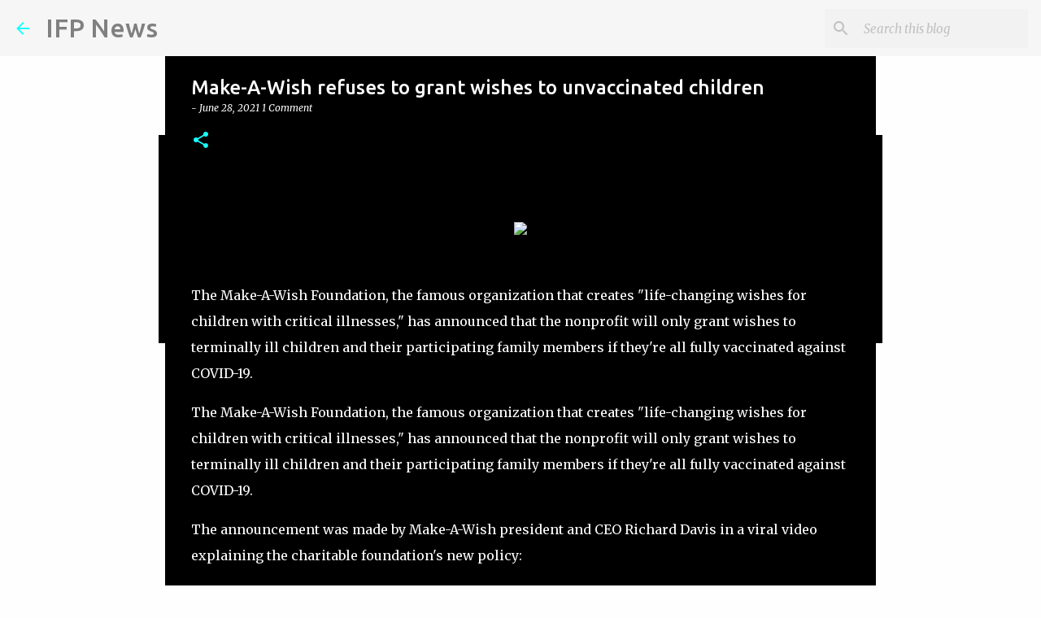

--- FILE ---
content_type: text/html; charset=utf-8
request_url: https://disqus.com/embed/comments/?base=default&f=internationalfreepress&t_u=https%3A%2F%2Fwww.internationalfreepress.com%2F2021%2F06%2Fmake-wish-refuses-to-grant-wishes-to.html&t_d=Make-A-Wish%20refuses%20to%20grant%20wishes%20to%20unvaccinated%20children&t_t=Make-A-Wish%20refuses%20to%20grant%20wishes%20to%20unvaccinated%20children&s_o=default
body_size: 2596
content:
<!DOCTYPE html>

<html lang="en" dir="ltr" class="not-supported type-">

<head>
    <title>Disqus Comments</title>

    
    <meta name="viewport" content="width=device-width, initial-scale=1, maximum-scale=1, user-scalable=no">
    <meta http-equiv="X-UA-Compatible" content="IE=edge"/>

    <style>
        .alert--warning {
            border-radius: 3px;
            padding: 10px 15px;
            margin-bottom: 10px;
            background-color: #FFE070;
            color: #A47703;
        }

        .alert--warning a,
        .alert--warning a:hover,
        .alert--warning strong {
            color: #A47703;
            font-weight: bold;
        }

        .alert--error p,
        .alert--warning p {
            margin-top: 5px;
            margin-bottom: 5px;
        }
        
        </style>
    
    <style>
        
        html, body {
            overflow-y: auto;
            height: 100%;
        }
        

        #error {
            display: none;
        }

        .clearfix:after {
            content: "";
            display: block;
            height: 0;
            clear: both;
            visibility: hidden;
        }

        
    </style>

</head>
<body>
    

    
    <div id="error" class="alert--error">
        <p>We were unable to load Disqus. If you are a moderator please see our <a href="https://docs.disqus.com/help/83/"> troubleshooting guide</a>. </p>
    </div>

    
    <script type="text/json" id="disqus-forumData">{"session":{"canModerate":false,"audienceSyncVerified":false,"canReply":true,"mustVerify":false,"recaptchaPublicKey":"6LfHFZceAAAAAIuuLSZamKv3WEAGGTgqB_E7G7f3","mustVerifyEmail":false},"forum":{"aetBannerConfirmation":null,"founder":"63196344","twitterName":"ruckmaker","commentsLinkOne":"1 Comment","guidelines":null,"disableDisqusBrandingOnPolls":false,"commentsLinkZero":"0 Comments","disableDisqusBranding":false,"id":"internationalfreepress","createdAt":"2018-01-21T11:23:11.888868","category":"News","aetBannerEnabled":false,"aetBannerTitle":null,"raw_guidelines":null,"initialCommentCount":null,"votingType":1,"daysUnapproveNewUsers":null,"installCompleted":true,"moderatorBadgeText":"IFP","commentPolicyText":"At International Free Press, we allow ALL VISITORS TO START A DISCUSSION THREAD linked to ANY news source.","aetEnabled":false,"channel":null,"sort":2,"description":"\u003cp>Welcome all visitors to International Free Press! Formerly Canadian Free Press, this platform is a forum built for everyone who recognizes Freedom of Speech and Freedom of the Press as fundamental human rights. This platform is open to discussion on all sources of information and news reports.\u003c/p>","organizationHasBadges":true,"newPolicy":true,"raw_description":"Welcome all visitors to International Free Press! Formerly Canadian Free Press, this platform is a forum built for everyone who recognizes Freedom of Speech and Freedom of the Press as fundamental human rights. This platform is open to discussion on all sources of information and news reports.","customFont":null,"language":"en","adsReviewStatus":1,"commentsPlaceholderTextEmpty":null,"daysAlive":0,"forumCategory":{"date_added":"2016-01-28T01:54:31","id":7,"name":"News"},"linkColor":null,"colorScheme":"dark","pk":"5387964","commentsPlaceholderTextPopulated":null,"permissions":{},"commentPolicyLink":"http://ifpnewsfeed.blogspot.com","aetBannerDescription":null,"favicon":{"permalink":"https://disqus.com/api/forums/favicons/internationalfreepress.jpg","cache":"//a.disquscdn.com/1759341980/images/favicon-default.png"},"name":"International Free Press","commentsLinkMultiple":"{num} Comments","settings":{"threadRatingsEnabled":false,"adsDRNativeEnabled":true,"behindClickEnabled":false,"disable3rdPartyTrackers":true,"adsVideoEnabled":true,"adsProductVideoEnabled":true,"adsPositionPollEnabled":false,"adsPositionTopEnabled":true,"ssoRequired":false,"unapproveLinks":false,"adsPositionRecommendationsEnabled":true,"linkAffiliationEnabled":false,"adsProductLinksThumbnailsEnabled":true,"adsProductStoriesEnabled":true,"organicDiscoveryEnabled":true,"adsProductDisplayEnabled":false,"adsProductLinksEnabled":true,"audienceSyncEnabled":false,"threadReactionsEnabled":false,"adsEnabled":true,"disableSocialShare":false,"allowAnonPost":false,"hasCustomAvatar":true,"sidebarEnabled":false,"adultContent":false,"allowAnonVotes":false,"gifPickerEnabled":true,"mustVerify":true,"badgesEnabled":false,"mustVerifyEmail":true,"unapproveNewUsersEnabled":false,"mediaembedEnabled":true,"userIdentityDisabled":false,"adsPositionBottomEnabled":false,"discoveryLocked":false,"validateAllPosts":true,"adsSettingsLocked":false,"isVIP":false,"adsPositionInthreadEnabled":false},"organizationId":2909951,"typeface":"auto","url":"http://ifpnewsfeed.blogspot.com","daysThreadAlive":0,"avatar":{"small":{"permalink":"https://disqus.com/api/forums/avatars/internationalfreepress.jpg?size=32","cache":"https://c.disquscdn.com/uploads/forums/538/7964/avatar32.jpg?1516643376"},"large":{"permalink":"https://disqus.com/api/forums/avatars/internationalfreepress.jpg?size=92","cache":"https://c.disquscdn.com/uploads/forums/538/7964/avatar92.jpg?1516643376"}},"signedUrl":"http://disq.us/?url=http%3A%2F%2Fifpnewsfeed.blogspot.com&key=vVes83nw7fDru1ieHbZoIg"}}</script>

    <div id="postCompatContainer"><div class="comment__wrapper"><div class="comment__name clearfix"><img class="comment__avatar" src="https://c.disquscdn.com/uploads/forums/538/7964/avatar92.jpg?1516643376" width="32" height="32" /><strong><a href="">Guest</a></strong> &bull; 4 years ago
        </div><div class="comment__content"></div></div><div class="comment__wrapper"><div class="comment__name clearfix"><img class="comment__avatar" src="https://c.disquscdn.com/uploads/users/6319/6344/avatar92.jpg?1652659628" width="32" height="32" /><strong><a href="">Frink</a></strong> &bull; 4 years ago
        </div><div class="comment__content"><p>Now that's a WISH!</p></div></div></div>


    <div id="fixed-content"></div>

    
        <script type="text/javascript">
          var embedv2assets = window.document.createElement('script');
          embedv2assets.src = 'https://c.disquscdn.com/embedv2/latest/embedv2.js';
          embedv2assets.async = true;

          window.document.body.appendChild(embedv2assets);
        </script>
    



    
</body>
</html>


--- FILE ---
content_type: text/html; charset=utf-8
request_url: https://disqus.com/recommendations/?base=default&f=internationalfreepress&t_u=https%3A%2F%2Fwww.internationalfreepress.com%2F2021%2F06%2Fmake-wish-refuses-to-grant-wishes-to.html&t_d=Make-A-Wish%20refuses%20to%20grant%20wishes%20to%20unvaccinated%20children&t_t=Make-A-Wish%20refuses%20to%20grant%20wishes%20to%20unvaccinated%20children
body_size: 2334
content:
<!DOCTYPE html>

<html lang="en" dir="ltr" class="not-supported type-">

<head>
    <title>Disqus Recommendations</title>

    
    <meta name="viewport" content="width=device-width, initial-scale=1, maximum-scale=1, user-scalable=no">
    <meta http-equiv="X-UA-Compatible" content="IE=edge"/>

    <style>
        .alert--warning {
            border-radius: 3px;
            padding: 10px 15px;
            margin-bottom: 10px;
            background-color: #FFE070;
            color: #A47703;
        }

        .alert--warning a,
        .alert--warning a:hover,
        .alert--warning strong {
            color: #A47703;
            font-weight: bold;
        }

        .alert--error p,
        .alert--warning p {
            margin-top: 5px;
            margin-bottom: 5px;
        }
        
        </style>
    
    <style>
        
        html, body {
            overflow-y: auto;
            height: 100%;
        }
        

        #error {
            display: none;
        }

        .clearfix:after {
            content: "";
            display: block;
            height: 0;
            clear: both;
            visibility: hidden;
        }

        
    </style>

</head>
<body>
    

    
    <div id="error" class="alert--error">
        <p>We were unable to load Disqus Recommendations. If you are a moderator please see our <a href="https://docs.disqus.com/help/83/"> troubleshooting guide</a>. </p>
    </div>

    
    <script type="text/json" id="disqus-forumData">{"session":{"canModerate":false,"audienceSyncVerified":false,"mustVerify":false,"canReply":true,"mustVerifyEmail":false},"forum":{"aetBannerConfirmation":null,"founder":"63196344","twitterName":"ruckmaker","commentsLinkOne":"1 Comment","guidelines":null,"disableDisqusBrandingOnPolls":false,"commentsLinkZero":"0 Comments","disableDisqusBranding":false,"id":"internationalfreepress","createdAt":"2018-01-21T11:23:11.888868","category":"News","aetBannerEnabled":false,"aetBannerTitle":null,"raw_guidelines":null,"initialCommentCount":null,"votingType":1,"daysUnapproveNewUsers":null,"installCompleted":true,"moderatorBadgeText":"IFP","commentPolicyText":"At International Free Press, we allow ALL VISITORS TO START A DISCUSSION THREAD linked to ANY news source.","aetEnabled":false,"channel":null,"sort":2,"description":"\u003cp>Welcome all visitors to International Free Press! Formerly Canadian Free Press, this platform is a forum built for everyone who recognizes Freedom of Speech and Freedom of the Press as fundamental human rights. This platform is open to discussion on all sources of information and news reports.\u003c/p>","organizationHasBadges":true,"newPolicy":true,"raw_description":"Welcome all visitors to International Free Press! Formerly Canadian Free Press, this platform is a forum built for everyone who recognizes Freedom of Speech and Freedom of the Press as fundamental human rights. This platform is open to discussion on all sources of information and news reports.","customFont":null,"language":"en","adsReviewStatus":1,"commentsPlaceholderTextEmpty":null,"daysAlive":0,"forumCategory":{"date_added":"2016-01-28T01:54:31","id":7,"name":"News"},"linkColor":null,"colorScheme":"dark","pk":"5387964","commentsPlaceholderTextPopulated":null,"permissions":{},"commentPolicyLink":"http://ifpnewsfeed.blogspot.com","aetBannerDescription":null,"favicon":{"permalink":"https://disqus.com/api/forums/favicons/internationalfreepress.jpg","cache":"//a.disquscdn.com/1759341980/images/favicon-default.png"},"name":"International Free Press","commentsLinkMultiple":"{num} Comments","settings":{"threadRatingsEnabled":false,"adsDRNativeEnabled":true,"behindClickEnabled":false,"disable3rdPartyTrackers":true,"adsVideoEnabled":true,"adsProductVideoEnabled":true,"adsPositionPollEnabled":false,"adsPositionTopEnabled":true,"ssoRequired":false,"unapproveLinks":false,"adsPositionRecommendationsEnabled":true,"linkAffiliationEnabled":false,"adsProductLinksThumbnailsEnabled":true,"adsProductStoriesEnabled":true,"organicDiscoveryEnabled":true,"adsProductDisplayEnabled":false,"adsProductLinksEnabled":true,"audienceSyncEnabled":false,"threadReactionsEnabled":false,"adsEnabled":true,"disableSocialShare":false,"allowAnonPost":false,"hasCustomAvatar":true,"sidebarEnabled":false,"adultContent":false,"allowAnonVotes":false,"gifPickerEnabled":true,"mustVerify":true,"badgesEnabled":false,"mustVerifyEmail":true,"unapproveNewUsersEnabled":false,"mediaembedEnabled":true,"userIdentityDisabled":false,"adsPositionBottomEnabled":false,"discoveryLocked":false,"validateAllPosts":true,"adsSettingsLocked":false,"isVIP":false,"adsPositionInthreadEnabled":false},"organizationId":2909951,"typeface":"auto","url":"http://ifpnewsfeed.blogspot.com","daysThreadAlive":0,"avatar":{"small":{"permalink":"https://disqus.com/api/forums/avatars/internationalfreepress.jpg?size=32","cache":"https://c.disquscdn.com/uploads/forums/538/7964/avatar32.jpg?1516643376"},"large":{"permalink":"https://disqus.com/api/forums/avatars/internationalfreepress.jpg?size=92","cache":"https://c.disquscdn.com/uploads/forums/538/7964/avatar92.jpg?1516643376"}},"signedUrl":"http://disq.us/?url=http%3A%2F%2Fifpnewsfeed.blogspot.com&key=vVes83nw7fDru1ieHbZoIg"}}</script>
    <script type="text/json" id="disqus-recommendationSettings">{"maxAgeDays":365,"titleHidden":false,"placement":"top","recommendationsEnabled":true,"metaComments":true,"disableOverlay":false,"contentPreview":true,"metaDate":true,"id":122409}</script>

    <div id="fixed-content"></div>


    
</body>
</html>


--- FILE ---
content_type: application/javascript; charset=UTF-8
request_url: https://internationalfreepress.disqus.com/count-data.js?2=https%3A%2F%2Fwww.internationalfreepress.com%2F2021%2F06%2Fmake-wish-refuses-to-grant-wishes-to.html
body_size: 326
content:
var DISQUSWIDGETS;

if (typeof DISQUSWIDGETS != 'undefined') {
    DISQUSWIDGETS.displayCount({"text":{"and":"and","comments":{"zero":"0 Comments","multiple":"{num} Comments","one":"1 Comment"}},"counts":[{"id":"https:\/\/www.internationalfreepress.com\/2021\/06\/make-wish-refuses-to-grant-wishes-to.html","comments":1}]});
}

--- FILE ---
content_type: text/javascript
request_url: https://resources.blogblog.com/blogblog/data/res/1227246096-vegeclub_compiled.js
body_size: 47950
content:
(function(){var k,aa=typeof Object.create=="function"?Object.create:function(a){var b=function(){};b.prototype=a;return new b},ba=typeof Object.defineProperties=="function"?Object.defineProperty:function(a,b,c){if(a==Array.prototype||a==Object.prototype)return a;a[b]=c.value;return a},ca=function(a){a=["object"==typeof globalThis&&globalThis,a,"object"==typeof window&&window,"object"==typeof self&&self,"object"==typeof global&&global];for(var b=0;b<a.length;++b){var c=a[b];if(c&&c.Math==Math)return c}throw Error("Cannot find global object");
},da=ca(this),p=function(a,b){if(b)a:{var c=da;a=a.split(".");for(var d=0;d<a.length-1;d++){var e=a[d];if(!(e in c))break a;c=c[e]}a=a[a.length-1];d=c[a];b=b(d);b!=d&&b!=null&&ba(c,a,{configurable:!0,writable:!0,value:b})}},ea;if(typeof Object.setPrototypeOf=="function")ea=Object.setPrototypeOf;else{var fa;a:{var ha={a:!0},ia={};try{ia.__proto__=ha;fa=ia.a;break a}catch(a){}fa=!1}ea=fa?function(a,b){a.__proto__=b;if(a.__proto__!==b)throw new TypeError(a+" is not extensible");return a}:null}
var ja=ea,ka=function(a,b){a.prototype=aa(b.prototype);a.prototype.constructor=a;if(ja)ja(a,b);else for(var c in b)if(c!="prototype")if(Object.defineProperties){var d=Object.getOwnPropertyDescriptor(b,c);d&&Object.defineProperty(a,c,d)}else a[c]=b[c];a.A=b.prototype},la=function(a){var b=0;return function(){return b<a.length?{done:!1,value:a[b++]}:{done:!0}}},r=function(a){var b=typeof Symbol!="undefined"&&Symbol.iterator&&a[Symbol.iterator];if(b)return b.call(a);if(typeof a.length=="number")return{next:la(a)};
throw Error(String(a)+" is not an iterable or ArrayLike");},ma=function(a){for(var b,c=[];!(b=a.next()).done;)c.push(b.value);return c},na=function(a){return a instanceof Array?a:ma(r(a))},pa=function(a){return oa(a,a)},oa=function(a,b){a.raw=b;Object.freeze&&(Object.freeze(a),Object.freeze(b));return a},qa=function(){for(var a=Number(this),b=[],c=a;c<arguments.length;c++)b[c-a]=arguments[c];return b};p("globalThis",function(a){return a||da});
p("Symbol",function(a){if(a)return a;var b=function(f,g){this.Jf=f;ba(this,"description",{configurable:!0,writable:!0,value:g})};b.prototype.toString=function(){return this.Jf};var c="jscomp_symbol_"+(Math.random()*1E9>>>0)+"_",d=0,e=function(f){if(this instanceof e)throw new TypeError("Symbol is not a constructor");return new b(c+(f||"")+"_"+d++,f)};return e});
p("Symbol.iterator",function(a){if(a)return a;a=Symbol("Symbol.iterator");ba(Array.prototype,a,{configurable:!0,writable:!0,value:function(){return ra(la(this))}});return a});var ra=function(a){a={next:a};a[Symbol.iterator]=function(){return this};return a};
p("Promise",function(a){function b(){this.Ba=null}function c(g){return g instanceof e?g:new e(function(h){h(g)})}if(a)return a;b.prototype.ne=function(g){if(this.Ba==null){this.Ba=[];var h=this;this.oe(function(){h.cg()})}this.Ba.push(g)};var d=da.setTimeout;b.prototype.oe=function(g){d(g,0)};b.prototype.cg=function(){for(;this.Ba&&this.Ba.length;){var g=this.Ba;this.Ba=[];for(var h=0;h<g.length;++h){var l=g[h];g[h]=null;try{l()}catch(m){this.Rf(m)}}}this.Ba=null};b.prototype.Rf=function(g){this.oe(function(){throw g;
})};var e=function(g){this.H=0;this.Ja=void 0;this.xb=[];this.We=!1;var h=this.sd();try{g(h.resolve,h.reject)}catch(l){h.reject(l)}};e.prototype.sd=function(){function g(m){return function(n){l||(l=!0,m.call(h,n))}}var h=this,l=!1;return{resolve:g(this.Xg),reject:g(this.Md)}};e.prototype.Xg=function(g){if(g===this)this.Md(new TypeError("A Promise cannot resolve to itself"));else if(g instanceof e)this.dh(g);else{a:switch(typeof g){case "object":var h=g!=null;break a;case "function":h=!0;break a;default:h=
!1}h?this.Wg(g):this.De(g)}};e.prototype.Wg=function(g){var h=void 0;try{h=g.then}catch(l){this.Md(l);return}typeof h=="function"?this.eh(h,g):this.De(g)};e.prototype.Md=function(g){this.vf(2,g)};e.prototype.De=function(g){this.vf(1,g)};e.prototype.vf=function(g,h){if(this.H!=0)throw Error("Cannot settle("+g+", "+h+"): Promise already settled in state"+this.H);this.H=g;this.Ja=h;this.H===2&&this.Yg();this.eg()};e.prototype.Yg=function(){var g=this;d(function(){if(g.Bg()){var h=da.console;typeof h!==
"undefined"&&h.error(g.Ja)}},1)};e.prototype.Bg=function(){if(this.We)return!1;var g=da.CustomEvent,h=da.Event,l=da.dispatchEvent;if(typeof l==="undefined")return!0;typeof g==="function"?g=new g("unhandledrejection",{cancelable:!0}):typeof h==="function"?g=new h("unhandledrejection",{cancelable:!0}):(g=da.document.createEvent("CustomEvent"),g.initCustomEvent("unhandledrejection",!1,!0,g));g.promise=this;g.reason=this.Ja;return l(g)};e.prototype.eg=function(){if(this.xb!=null){for(var g=0;g<this.xb.length;++g)f.ne(this.xb[g]);
this.xb=null}};var f=new b;e.prototype.dh=function(g){var h=this.sd();g.fc(h.resolve,h.reject)};e.prototype.eh=function(g,h){var l=this.sd();try{g.call(h,l.resolve,l.reject)}catch(m){l.reject(m)}};e.prototype.then=function(g,h){function l(w,z){return typeof w=="function"?function(u){try{m(w(u))}catch(A){n(A)}}:z}var m,n,q=new e(function(w,z){m=w;n=z});this.fc(l(g,m),l(h,n));return q};e.prototype.catch=function(g){return this.then(void 0,g)};e.prototype.fc=function(g,h){function l(){switch(m.H){case 1:g(m.Ja);
break;case 2:h(m.Ja);break;default:throw Error("Unexpected state: "+m.H);}}var m=this;this.xb==null?f.ne(l):this.xb.push(l);this.We=!0};e.resolve=c;e.reject=function(g){return new e(function(h,l){l(g)})};e.race=function(g){return new e(function(h,l){for(var m=r(g),n=m.next();!n.done;n=m.next())c(n.value).fc(h,l)})};e.all=function(g){var h=r(g),l=h.next();return l.done?c([]):new e(function(m,n){function q(u){return function(A){w[u]=A;z--;z==0&&m(w)}}var w=[],z=0;do w.push(void 0),z++,c(l.value).fc(q(w.length-
1),n),l=h.next();while(!l.done)})};return e});var sa=function(a,b){return Object.prototype.hasOwnProperty.call(a,b)};p("Symbol.dispose",function(a){return a?a:Symbol("Symbol.dispose")});
p("WeakMap",function(a){function b(){}function c(l){var m=typeof l;return m==="object"&&l!==null||m==="function"}function d(l){if(!sa(l,f)){var m=new b;ba(l,f,{value:m})}}function e(l){var m=Object[l];m&&(Object[l]=function(n){if(n instanceof b)return n;Object.isExtensible(n)&&d(n);return m(n)})}if(function(){if(!a||!Object.seal)return!1;try{var l=Object.seal({}),m=Object.seal({}),n=new a([[l,2],[m,3]]);if(n.get(l)!=2||n.get(m)!=3)return!1;n.delete(l);n.set(m,4);return!n.has(l)&&n.get(m)==4}catch(q){return!1}}())return a;
var f="$jscomp_hidden_"+Math.random();e("freeze");e("preventExtensions");e("seal");var g=0,h=function(l){this.Ga=(g+=Math.random()+1).toString();if(l){l=r(l);for(var m;!(m=l.next()).done;)m=m.value,this.set(m[0],m[1])}};h.prototype.set=function(l,m){if(!c(l))throw Error("Invalid WeakMap key");d(l);if(!sa(l,f))throw Error("WeakMap key fail: "+l);l[f][this.Ga]=m;return this};h.prototype.get=function(l){return c(l)&&sa(l,f)?l[f][this.Ga]:void 0};h.prototype.has=function(l){return c(l)&&sa(l,f)&&sa(l[f],
this.Ga)};h.prototype.delete=function(l){return c(l)&&sa(l,f)&&sa(l[f],this.Ga)?delete l[f][this.Ga]:!1};return h});
p("Map",function(a){if(function(){if(!a||typeof a!="function"||!a.prototype.entries||typeof Object.seal!="function")return!1;try{var h=Object.seal({x:4}),l=new a(r([[h,"s"]]));if(l.get(h)!="s"||l.size!=1||l.get({x:4})||l.set({x:4},"t")!=l||l.size!=2)return!1;var m=l.entries(),n=m.next();if(n.done||n.value[0]!=h||n.value[1]!="s")return!1;n=m.next();return n.done||n.value[0].x!=4||n.value[1]!="t"||!m.next().done?!1:!0}catch(q){return!1}}())return a;var b=new WeakMap,c=function(h){this[0]={};this[1]=
f();this.size=0;if(h){h=r(h);for(var l;!(l=h.next()).done;)l=l.value,this.set(l[0],l[1])}};c.prototype.set=function(h,l){h=h===0?0:h;var m=d(this,h);m.list||(m.list=this[0][m.id]=[]);m.entry?m.entry.value=l:(m.entry={next:this[1],ya:this[1].ya,head:this[1],key:h,value:l},m.list.push(m.entry),this[1].ya.next=m.entry,this[1].ya=m.entry,this.size++);return this};c.prototype.delete=function(h){h=d(this,h);return h.entry&&h.list?(h.list.splice(h.index,1),h.list.length||delete this[0][h.id],h.entry.ya.next=
h.entry.next,h.entry.next.ya=h.entry.ya,h.entry.head=null,this.size--,!0):!1};c.prototype.clear=function(){this[0]={};this[1]=this[1].ya=f();this.size=0};c.prototype.has=function(h){return!!d(this,h).entry};c.prototype.get=function(h){return(h=d(this,h).entry)&&h.value};c.prototype.entries=function(){return e(this,function(h){return[h.key,h.value]})};c.prototype.keys=function(){return e(this,function(h){return h.key})};c.prototype.values=function(){return e(this,function(h){return h.value})};c.prototype.forEach=
function(h,l){for(var m=this.entries(),n;!(n=m.next()).done;)n=n.value,h.call(l,n[1],n[0],this)};c.prototype[Symbol.iterator]=c.prototype.entries;var d=function(h,l){var m=l&&typeof l;m=="object"||m=="function"?b.has(l)?m=b.get(l):(m=""+ ++g,b.set(l,m)):m="p_"+l;var n=h[0][m];if(n&&sa(h[0],m))for(h=0;h<n.length;h++){var q=n[h];if(l!==l&&q.key!==q.key||l===q.key)return{id:m,list:n,index:h,entry:q}}return{id:m,list:n,index:-1,entry:void 0}},e=function(h,l){var m=h[1];return ra(function(){if(m){for(;m.head!=
h[1];)m=m.ya;for(;m.next!=m.head;)return m=m.next,{done:!1,value:l(m)};m=null}return{done:!0,value:void 0}})},f=function(){var h={};return h.ya=h.next=h.head=h},g=0;return c});
p("Set",function(a){if(function(){if(!a||typeof a!="function"||!a.prototype.entries||typeof Object.seal!="function")return!1;try{var c=Object.seal({x:4}),d=new a(r([c]));if(!d.has(c)||d.size!=1||d.add(c)!=d||d.size!=1||d.add({x:4})!=d||d.size!=2)return!1;var e=d.entries(),f=e.next();if(f.done||f.value[0]!=c||f.value[1]!=c)return!1;f=e.next();return f.done||f.value[0]==c||f.value[0].x!=4||f.value[1]!=f.value[0]?!1:e.next().done}catch(g){return!1}}())return a;var b=function(c){this.C=new Map;if(c){c=
r(c);for(var d;!(d=c.next()).done;)this.add(d.value)}this.size=this.C.size};b.prototype.add=function(c){c=c===0?0:c;this.C.set(c,c);this.size=this.C.size;return this};b.prototype.delete=function(c){c=this.C.delete(c);this.size=this.C.size;return c};b.prototype.clear=function(){this.C.clear();this.size=0};b.prototype.has=function(c){return this.C.has(c)};b.prototype.entries=function(){return this.C.entries()};b.prototype.values=function(){return this.C.values()};b.prototype.keys=b.prototype.values;
b.prototype[Symbol.iterator]=b.prototype.values;b.prototype.forEach=function(c,d){var e=this;this.C.forEach(function(f){return c.call(d,f,f,e)})};return b});var ta=function(a,b){a instanceof String&&(a+="");var c=0,d=!1,e={next:function(){if(!d&&c<a.length){var f=c++;return{value:b(f,a[f]),done:!1}}d=!0;return{done:!0,value:void 0}}};e[Symbol.iterator]=function(){return e};return e};p("Array.prototype.entries",function(a){return a?a:function(){return ta(this,function(b,c){return[b,c]})}});
p("Array.prototype.keys",function(a){return a?a:function(){return ta(this,function(b){return b})}});var ua=function(a,b,c){if(a==null)throw new TypeError("The 'this' value for String.prototype."+c+" must not be null or undefined");if(b instanceof RegExp)throw new TypeError("First argument to String.prototype."+c+" must not be a regular expression");return a+""};
p("String.prototype.startsWith",function(a){return a?a:function(b,c){var d=ua(this,b,"startsWith");b+="";var e=d.length,f=b.length;c=Math.max(0,Math.min(c|0,d.length));for(var g=0;g<f&&c<e;)if(d[c++]!=b[g++])return!1;return g>=f}});p("Array.prototype.find",function(a){return a?a:function(b,c){a:{var d=this;d instanceof String&&(d=String(d));for(var e=d.length,f=0;f<e;f++){var g=d[f];if(b.call(c,g,f,d)){b=g;break a}}b=void 0}return b}});
p("Object.entries",function(a){return a?a:function(b){var c=[],d;for(d in b)sa(b,d)&&c.push([d,b[d]]);return c}});
p("Set.prototype.intersection",function(a){return a?a:function(b){if(!(this instanceof Set))throw new TypeError("Method must be called on an instance of Set.");if(typeof b!=="object"||b===null||typeof b.size!=="number"||b.size<0||typeof b.keys!=="function"||typeof b.has!=="function")throw new TypeError("Argument must be set-like");var c=new Set;if(this.size<=b.size)b={Bf:this.keys(),Ye:b};else{b=b.keys();if(typeof b!=="object"||b===null||typeof b.next!=="function")throw new TypeError("Invalid iterator.");
b={Bf:b,Ye:this}}var d=b;b=d.Bf;d=d.Ye;for(var e=b.next();!e.done;)d.has(e.value)&&c.add(e.value),e=b.next();return c}});p("Array.prototype.values",function(a){return a?a:function(){return ta(this,function(b,c){return c})}});
p("Array.from",function(a){return a?a:function(b,c,d){c=c!=null?c:function(h){return h};var e=[],f=typeof Symbol!="undefined"&&Symbol.iterator&&b[Symbol.iterator];if(typeof f=="function"){b=f.call(b);for(var g=0;!(f=b.next()).done;)e.push(c.call(d,f.value,g++))}else for(f=b.length,g=0;g<f;g++)e.push(c.call(d,b[g],g));return e}});p("Object.is",function(a){return a?a:function(b,c){return b===c?b!==0||1/b===1/c:b!==b&&c!==c}});
p("Array.prototype.includes",function(a){return a?a:function(b,c){var d=this;d instanceof String&&(d=String(d));var e=d.length;c=c||0;for(c<0&&(c=Math.max(c+e,0));c<e;c++){var f=d[c];if(f===b||Object.is(f,b))return!0}return!1}});p("String.prototype.includes",function(a){return a?a:function(b,c){return ua(this,b,"includes").indexOf(b,c||0)!==-1}});/*

 Copyright The Closure Library Authors.
 SPDX-License-Identifier: Apache-2.0
*/
var va=va||{},t=this||self,wa=function(a){a:{var b=["CLOSURE_FLAGS"];for(var c=t,d=0;d<b.length;d++)if(c=c[b[d]],c==null){b=null;break a}b=c}a=b&&b[a];return a!=null?a:!1},xa=function(a){var b=typeof a;return b!="object"?b:a?Array.isArray(a)?"array":b:"null"},ya=function(a){var b=xa(a);return b=="array"||b=="object"&&typeof a.length=="number"},za=function(a){var b=typeof a;return b=="object"&&a!=null||b=="function"},Ca=function(a){return Object.prototype.hasOwnProperty.call(a,Aa)&&a[Aa]||(a[Aa]=++Ba)},
Aa="closure_uid_"+(Math.random()*1E9>>>0),Ba=0,Da=function(a,b,c){return a.call.apply(a.bind,arguments)},Ea=function(a,b,c){if(!a)throw Error();if(arguments.length>2){var d=Array.prototype.slice.call(arguments,2);return function(){var e=Array.prototype.slice.call(arguments);Array.prototype.unshift.apply(e,d);return a.apply(b,e)}}return function(){return a.apply(b,arguments)}},Fa=function(a,b,c){Fa=Function.prototype.bind&&Function.prototype.bind.toString().indexOf("native code")!=-1?Da:Ea;return Fa.apply(null,
arguments)},Ga=function(a,b){var c=Array.prototype.slice.call(arguments,1);return function(){var d=c.slice();d.push.apply(d,arguments);return a.apply(this,d)}},v=function(a,b){function c(){}c.prototype=b.prototype;a.A=b.prototype;a.prototype=new c;a.prototype.constructor=a;a.zj=function(d,e,f){for(var g=Array(arguments.length-2),h=2;h<arguments.length;h++)g[h-2]=arguments[h];return b.prototype[e].apply(d,g)}};var Ha;function Ia(a,b){if(Error.captureStackTrace)Error.captureStackTrace(this,Ia);else{var c=Error().stack;c&&(this.stack=c)}a&&(this.message=String(a));b!==void 0&&(this.cause=b)}v(Ia,Error);Ia.prototype.name="CustomError";function Ja(a,b){a=a.split("%s");for(var c="",d=a.length-1,e=0;e<d;e++)c+=a[e]+(e<b.length?b[e]:"%s");Ia.call(this,c+a[d])}v(Ja,Ia);Ja.prototype.name="AssertionError";function Ka(a,b,c,d){var e="Assertion failed";if(c){e+=": "+c;var f=d}else a&&(e+=": "+a,f=b);throw new Ja(""+e,f||[]);}
var x=function(a,b,c){a||Ka("",null,b,Array.prototype.slice.call(arguments,2));return a},La=function(a,b,c){a==null&&Ka("Expected to exist: %s.",[a],b,Array.prototype.slice.call(arguments,2));return a},Ma=function(a,b){throw new Ja("Failure"+(a?": "+a:""),Array.prototype.slice.call(arguments,1));},Na=function(a,b,c){typeof a!=="number"&&Ka("Expected number but got %s: %s.",[xa(a),a],b,Array.prototype.slice.call(arguments,2));return a},Oa=function(a,b,c){typeof a!=="string"&&Ka("Expected string but got %s: %s.",
[xa(a),a],b,Array.prototype.slice.call(arguments,2));return a},Pa=function(a,b,c){typeof a!=="function"&&Ka("Expected function but got %s: %s.",[xa(a),a],b,Array.prototype.slice.call(arguments,2));return a},Qa=function(a,b,c){za(a)||Ka("Expected object but got %s: %s.",[xa(a),a],b,Array.prototype.slice.call(arguments,2))},Ra=function(a,b,c){typeof a!=="boolean"&&Ka("Expected boolean but got %s: %s.",[xa(a),a],b,Array.prototype.slice.call(arguments,2));return a};var Sa=Array.prototype.indexOf?function(a,b){x(a.length!=null);return Array.prototype.indexOf.call(a,b,void 0)}:function(a,b){if(typeof a==="string")return typeof b!=="string"||b.length!=1?-1:a.indexOf(b,0);for(var c=0;c<a.length;c++)if(c in a&&a[c]===b)return c;return-1},Ta=Array.prototype.forEach?function(a,b){x(a.length!=null);Array.prototype.forEach.call(a,b,void 0)}:function(a,b){for(var c=a.length,d=typeof a==="string"?a.split(""):a,e=0;e<c;e++)e in d&&b.call(void 0,d[e],e,a)},Ua=Array.prototype.map?
function(a,b){x(a.length!=null);return Array.prototype.map.call(a,b,void 0)}:function(a,b){for(var c=a.length,d=Array(c),e=typeof a==="string"?a.split(""):a,f=0;f<c;f++)f in e&&(d[f]=b.call(void 0,e[f],f,a));return d},Va=Array.prototype.some?function(a,b){x(a.length!=null);return Array.prototype.some.call(a,b,void 0)}:function(a,b){for(var c=a.length,d=typeof a==="string"?a.split(""):a,e=0;e<c;e++)if(e in d&&b.call(void 0,d[e],e,a))return!0;return!1};
function Wa(a,b){var c=0;Ta(a,function(d,e,f){b.call(void 0,d,e,f)&&++c});return c}function Xa(a,b){for(var c=a.length,d=typeof a==="string"?a.split(""):a,e=0;e<c;e++)if(e in d&&b.call(void 0,d[e],e,a))return e;return-1}function Ya(a,b){for(var c=typeof a==="string"?a.split(""):a,d=a.length-1;d>=0;d--)if(d in c&&b.call(void 0,c[d],d,a))return d;return-1}function Za(a,b){b=Sa(a,b);var c;if(c=b>=0)x(a.length!=null),Array.prototype.splice.call(a,b,1);return c}
function $a(a){var b=a.length;if(b>0){for(var c=Array(b),d=0;d<b;d++)c[d]=a[d];return c}return[]}function ab(a,b,c){x(a.length!=null);return arguments.length<=2?Array.prototype.slice.call(a,b):Array.prototype.slice.call(a,b,c)};var y=function(a,b){this.x=a!==void 0?a:0;this.y=b!==void 0?b:0};y.prototype.clone=function(){return new y(this.x,this.y)};y.prototype.toString=function(){return"("+this.x+", "+this.y+")"};y.prototype.equals=function(a){return a instanceof y&&(this==a?!0:this&&a?this.x==a.x&&this.y==a.y:!1)};var bb=function(a,b){return new y(a.x-b.x,a.y-b.y)};k=y.prototype;k.ceil=function(){this.x=Math.ceil(this.x);this.y=Math.ceil(this.y);return this};
k.floor=function(){this.x=Math.floor(this.x);this.y=Math.floor(this.y);return this};k.round=function(){this.x=Math.round(this.x);this.y=Math.round(this.y);return this};k.translate=function(a,b){a instanceof y?(this.x+=a.x,this.y+=a.y):(this.x+=Number(a),typeof b==="number"&&(this.y+=b));return this};k.scale=function(a,b){this.x*=a;this.y*=typeof b==="number"?b:a;return this};var cb=function(a,b){this.width=a;this.height=b};k=cb.prototype;k.clone=function(){return new cb(this.width,this.height)};k.toString=function(){return"("+this.width+" x "+this.height+")"};k.aspectRatio=function(){return this.width/this.height};k.ceil=function(){this.width=Math.ceil(this.width);this.height=Math.ceil(this.height);return this};k.floor=function(){this.width=Math.floor(this.width);this.height=Math.floor(this.height);return this};
k.round=function(){this.width=Math.round(this.width);this.height=Math.round(this.height);return this};k.scale=function(a,b){this.width*=a;this.height*=typeof b==="number"?b:a;return this};function db(a,b,c){for(var d in a)b.call(c,a[d],d,a)}function eb(a,b){for(var c in a)if(b.call(void 0,a[c],c,a))return!0;return!1}function fb(a,b){for(var c in a)if(a[c]==b)return!0;return!1}var gb="constructor hasOwnProperty isPrototypeOf propertyIsEnumerable toLocaleString toString valueOf".split(" ");function hb(a,b){for(var c,d,e=1;e<arguments.length;e++){d=arguments[e];for(c in d)a[c]=d[c];for(var f=0;f<gb.length;f++)c=gb[f],Object.prototype.hasOwnProperty.call(d,c)&&(a[c]=d[c])}}
function ib(a){var b=arguments.length;if(b==1&&Array.isArray(arguments[0]))return ib.apply(null,arguments[0]);for(var c={},d=0;d<b;d++)c[arguments[d]]=!0;return c};var jb=String.prototype.trim?function(a){return a.trim()}:function(a){return/^[\s\xa0]*([\s\S]*?)[\s\xa0]*$/.exec(a)[1]},kb=/&/g,lb=/</g,mb=/>/g,nb=/"/g,ob=/'/g,pb=/\x00/g,qb=/[\x00&<>"']/;
function rb(a,b){var c=0;a=jb(String(a)).split(".");b=jb(String(b)).split(".");for(var d=Math.max(a.length,b.length),e=0;c==0&&e<d;e++){var f=a[e]||"",g=b[e]||"";do{f=/(\d*)(\D*)(.*)/.exec(f)||["","","",""];g=/(\d*)(\D*)(.*)/.exec(g)||["","","",""];if(f[0].length==0&&g[0].length==0)break;c=sb(f[1].length==0?0:parseInt(f[1],10),g[1].length==0?0:parseInt(g[1],10))||sb(f[2].length==0,g[2].length==0)||sb(f[2],g[2]);f=f[3];g=g[3]}while(c==0)}return c}function sb(a,b){return a<b?-1:a>b?1:0};/*

 Copyright Google LLC
 SPDX-License-Identifier: Apache-2.0
*/
var tb={};function ub(){if(tb!==tb)throw Error("Bad secret");};var vb=globalThis.trustedTypes,wb=vb,xb;function yb(){var a=null;if(!wb)return a;try{var b=function(c){return c};a=wb.createPolicy("goog#html",{createHTML:b,createScript:b,createScriptURL:b})}catch(c){throw c;}return a}function zb(){xb===void 0&&(xb=yb());return xb};var Ab=function(a){ub();this.kf=a};Ab.prototype.toString=function(){return this.kf+""};function Bb(a){var b=zb();a=b?b.createScriptURL(a):a;return new Ab(a)}function Cb(a){if(a instanceof Ab)return a.kf;throw Error("Unexpected type when unwrapping TrustedResourceUrl");};var Db=pa([""]),Eb=oa(["\x00"],["\\0"]),Fb=oa(["\n"],["\\n"]),Gb=oa(["\x00"],["\\u0000"]),Hb=pa([""]),Ib=oa(["\x00"],["\\0"]),Jb=oa(["\n"],["\\n"]),Kb=oa(["\x00"],["\\u0000"]);function Lb(a){return Object.isFrozen(a)&&Object.isFrozen(a.raw)}function Mb(a){return a.toString().indexOf("`")===-1}var Nb=Mb(function(a){return a(Db)})||Mb(function(a){return a(Eb)})||Mb(function(a){return a(Fb)})||Mb(function(a){return a(Gb)}),Ob=Lb(Hb)&&Lb(Ib)&&Lb(Jb)&&Lb(Kb);var Pb=function(a){ub();this.lf=a};Pb.prototype.toString=function(){return this.lf};new Pb("about:blank");var Qb=new Pb("about:invalid#zClosurez");function Rb(a){if(a instanceof Pb)return a.lf;throw Error("Unexpected type when unwrapping SafeUrl, got '"+a+"' of type '"+typeof a+"'");};var Sb=function(a){this.Cd=a};function Tb(a){return new Sb(function(b){return b.substr(0,a.length+1).toLowerCase()===a+":"})}var Ub=[Tb("data"),Tb("http"),Tb("https"),Tb("mailto"),Tb("ftp"),new Sb(function(a){return/^[^:]*([/?#]|$)/.test(a)})],Vb=/^\s*(?!javascript:)(?:[\w+.-]+:|[^:/?#]*(?:[/?#]|$))/i;function Wb(a){if(a instanceof Pb)a=Rb(a);else{var b=!Vb.test(a);b&&Xb(a);a=b?void 0:a}return a}var Yb=[],Xb=function(){};Zb(function(a){console.warn("A URL with content '"+a+"' was sanitized away.")});
function Zb(a){Yb.indexOf(a)===-1&&Yb.push(a);Xb=function(b){Yb.forEach(function(c){c(b)})}};var $b=function(a){ub();this.jf=a};$b.prototype.toString=function(){return this.jf+""};function ac(a){var b=zb();a=b?b.createHTML(a):a;return new $b(a)}var bc=new $b(vb?vb.emptyHTML:"");function cc(a){if(a instanceof $b)return a.jf;throw Error("Unexpected type when unwrapping SafeHtml");};function dc(a,b,c,d){b=Wb(b);return b!==void 0?a.open(b,c,d):null};function ec(a,b){if(a.nodeType===1){var c=a.tagName;if(/^(script|style)$/i.test(c))throw a=c.toLowerCase()==="script"?"Use setScriptTextContent with a SafeScript.":"Use setStyleTextContent with a SafeStyleSheet.",Error(a);}a.innerHTML=cc(b)};var fc=function(a,b){this.name=a;this.value=b};fc.prototype.toString=function(){return this.name};var hc=new fc("OFF",Infinity),ic=new fc("SEVERE",1E3),jc=new fc("WARNING",900),kc=new fc("INFO",800),lc=new fc("CONFIG",700),mc=new fc("FINE",500),nc=function(){this.jc=0;this.clear()},oc;nc.prototype.clear=function(){this.se=Array(this.jc);this.we=-1;this.Ve=!1};var pc=function(a,b,c){this.rc=void 0;this.reset(a||hc,b,c,void 0,void 0)};
pc.prototype.reset=function(a,b,c,d){this.Gf=d||Date.now();this.af=a;this.xg=b;this.bf=c;this.rc=void 0};
var qc=function(a,b){this.level=null;this.Me=[];this.parent=(b===void 0?null:b)||null;this.children=[];this.pa={getName:function(){return a}}},rc=function(a){if(a.level)return a.level;if(a.parent)return rc(a.parent);Ma("Root logger has no level set.");return hc},sc=function(a,b){for(;a;)a.Me.forEach(function(c){c(b)}),a=a.parent},tc=function(){this.entries={};var a=new qc("");a.level=lc;this.entries[""]=a},uc,vc=function(a,b){var c=a.entries[b];if(c)return c;c=vc(a,b.slice(0,Math.max(b.lastIndexOf("."),
0)));var d=new qc(b,c);a.entries[b]=d;c.children.push(d);return d},wc=function(){uc||(uc=new tc);return uc},B=function(a){return vc(wc(),a).pa},xc=function(a,b,c,d){var e;if(e=a)if(e=a&&b){e=b.value;var f=a?rc(vc(wc(),a.getName())):hc;e=e>=f.value}if(e){b=b||hc;e=vc(wc(),a.getName());typeof c==="function"&&(c=c());oc||(oc=new nc);f=oc;a=a.getName();if(f.jc>0){var g=(f.we+1)%f.jc;f.we=g;f.Ve?(f=f.se[g],f.reset(b,c,a),a=f):(f.Ve=g==f.jc-1,a=f.se[g]=new pc(b,c,a))}else a=new pc(b,c,a);a.rc=d;sc(e,a)}},
D=function(a,b,c){a&&xc(a,ic,b,c)},yc=function(a,b){a&&xc(a,jc,b)},F=function(a,b){a&&xc(a,kc,b)},zc=function(a,b){a&&xc(a,mc,b)};var Ac=function(a){return String(a).replace(/\-([a-z])/g,function(b,c){return c.toUpperCase()})},Bc=function(a){return a.replace(RegExp("(^|[\\s]+)([a-z])","g"),function(b,c,d){return c+d.toUpperCase()})};var Cc=wa(610401301),Dc=wa(1331761403);function Ec(){var a=t.navigator;return a&&(a=a.userAgent)?a:""}var Fc,Gc=t.navigator;Fc=Gc?Gc.userAgentData||null:null;function Hc(a){if(!Cc||!Fc)return!1;for(var b=0;b<Fc.brands.length;b++){var c=Fc.brands[b].brand;if(c&&c.indexOf(a)!=-1)return!0}return!1}function G(a){return Ec().indexOf(a)!=-1};function Ic(){return Cc?!!Fc&&Fc.brands.length>0:!1}function Jc(){return Ic()?!1:G("Opera")}function Kc(){return Ic()?!1:G("Trident")||G("MSIE")}function Lc(){return G("Firefox")||G("FxiOS")}function Mc(){return G("Safari")&&!(Nc()||(Ic()?0:G("Coast"))||Jc()||(Ic()?0:G("Edge"))||(Ic()?Hc("Microsoft Edge"):G("Edg/"))||(Ic()?Hc("Opera"):G("OPR"))||Lc()||G("Silk")||G("Android"))}function Nc(){return Ic()?Hc("Chromium"):(G("Chrome")||G("CriOS"))&&!(Ic()?0:G("Edge"))||G("Silk")};function Oc(){return Cc?!!Fc&&!!Fc.platform:!1}function Pc(){return G("iPhone")&&!G("iPod")&&!G("iPad")}function Qc(){return Pc()||G("iPad")||G("iPod")}function Rc(){return Oc()?Fc.platform==="macOS":G("Macintosh")};var Sc=function(a){Sc[" "](a);return a};Sc[" "]=function(){};var Tc=function(a,b,c,d){d=d?d(b):b;return Object.prototype.hasOwnProperty.call(a,d)?a[d]:a[d]=c(b)};var Uc=Jc(),Vc=Kc(),Wc=G("Edge"),H=G("Gecko")&&!(Ec().toLowerCase().indexOf("webkit")!=-1&&!G("Edge"))&&!(G("Trident")||G("MSIE"))&&!G("Edge"),I=Ec().toLowerCase().indexOf("webkit")!=-1&&!G("Edge"),Xc=Rc(),Yc=Oc()?Fc.platform==="Windows":G("Windows"),Zc=Oc()?Fc.platform==="Android":G("Android"),$c=Pc(),ad=G("iPad"),bd=G("iPod"),cd=Qc(),dd=function(){var a=t.document;return a?a.documentMode:void 0},ed;
a:{var fd="",gd=function(){var a=Ec();if(H)return/rv:([^\);]+)(\)|;)/.exec(a);if(Wc)return/Edge\/([\d\.]+)/.exec(a);if(Vc)return/\b(?:MSIE|rv)[: ]([^\);]+)(\)|;)/.exec(a);if(I)return/WebKit\/(\S+)/.exec(a);if(Uc)return/(?:Version)[ \/]?(\S+)/.exec(a)}();gd&&(fd=gd?gd[1]:"");if(Vc){var hd=dd();if(hd!=null&&hd>parseFloat(fd)){ed=String(hd);break a}}ed=fd}var id=ed,jd={},kd=function(){return Tc(jd,58,function(){return rb(id,58)>=0})},ld;
if(t.document&&Vc){var md=dd();ld=md?md:parseInt(id,10)||void 0}else ld=void 0;var nd=ld;function od(a){var b=qa.apply(1,arguments);if(!Array.isArray(a)||!Array.isArray(a.raw)||a.length!==a.raw.length||!Nb&&a===a.raw||!(Nb&&!Ob||Lb(a))||b.length+1!==a.length)throw new TypeError("\n    ############################## ERROR ##############################\n\n    It looks like you are trying to call a template tag function (fn`...`)\n    using the normal function syntax (fn(...)), which is not supported.\n\n    The functions in the safevalues library are not designed to be called\n    like normal functions, and doing so invalidates the security guarantees\n    that safevalues provides.\n\n    If you are stuck and not sure how to proceed, please reach out to us\n    instead through:\n     - go/ise-hardening-yaqs (preferred) // LINE-INTERNAL\n     - g/ise-hardening // LINE-INTERNAL\n     - https://github.com/google/safevalues/issues\n\n    ############################## ERROR ##############################");
if(b.length===0)return Bb(a[0]);var c=a[0].toLowerCase();if(/^data:/.test(c))throw Error("Data URLs cannot have expressions in the template literal input.");if(/^https:\/\//.test(c)||/^\/\//.test(c)){var d=c.indexOf("//")+2;var e=c.indexOf("/",d);if(e<=d)throw Error("Can't interpolate data in a url's origin, Please make sure to fully specify the origin, terminated with '/'.");d=c.substring(d,e);if(!/^[0-9a-z.:-]+$/i.test(d))throw Error("The origin contains unsupported characters.");if(!/^[^:]*(:[0-9]+)?$/i.test(d))throw Error("Invalid port number.");
if(!/(^|\.)[a-z][^.]*$/i.test(d))throw Error("The top-level domain must start with a letter.");d=!0}else d=!1;if(!d)if(/^\//.test(c))if(c==="/"||c.length>1&&c[1]!=="/"&&c[1]!=="\\")d=!0;else throw Error("The path start in the url is invalid.");else d=!1;if(!(d=d||RegExp("^[^:\\s\\\\/]+/").test(c)))if(/^about:blank/.test(c)){if(c!=="about:blank"&&!/^about:blank#/.test(c))throw Error("The about url is invalid.");d=!0}else d=!1;if(!d)throw Error("Trying to interpolate expressions in an unsupported url format.");
c=a[0];for(d=0;d<b.length;d++)c+=encodeURIComponent(b[d])+a[d+1];return Bb(c)};var rd=function(a){return a?new pd(qd(a)):Ha||(Ha=new pd)},td=function(a,b){var c=b||document;c.getElementsByClassName?a=c.getElementsByClassName(a)[0]:(c=document,a=a?(b||c).querySelector(a?"."+a:""):sd(c,"*",a,b)[0]||null);return a||null},sd=function(a,b,c,d){a=d||a;return(b=b&&b!="*"?String(b).toUpperCase():"")||c?a.querySelectorAll(b+(c?"."+c:"")):a.getElementsByTagName("*")},vd=function(a,b){db(b,function(c,d){d=="style"?a.style.cssText=c:d=="class"?a.className=c:d=="for"?a.htmlFor=c:ud.hasOwnProperty(d)?
a.setAttribute(ud[d],c):d.lastIndexOf("aria-",0)==0||d.lastIndexOf("data-",0)==0?a.setAttribute(d,c):a[d]=c})},ud={cellpadding:"cellPadding",cellspacing:"cellSpacing",colspan:"colSpan",frameborder:"frameBorder",height:"height",maxlength:"maxLength",nonce:"nonce",role:"role",rowspan:"rowSpan",type:"type",usemap:"useMap",valign:"vAlign",width:"width"},wd=function(a){a=a.document;a=a.compatMode=="CSS1Compat"?a.documentElement:a.body;return new cb(a.clientWidth,a.clientHeight)},yd=function(a){var b=xd(a);
a=a.defaultView;return new y((a==null?void 0:a.pageXOffset)||b.scrollLeft,(a==null?void 0:a.pageYOffset)||b.scrollTop)},xd=function(a){return a.scrollingElement?a.scrollingElement:I||a.compatMode!="CSS1Compat"?a.body||a.documentElement:a.documentElement},Ad=function(a,b,c){return zd(document,arguments)},zd=function(a,b){var c=b[1],d=Bd(a,String(b[0]));c&&(typeof c==="string"?d.className=c:Array.isArray(c)?d.className=c.join(" "):vd(d,c));b.length>2&&Cd(a,d,b,2);return d},Cd=function(a,b,c,d){function e(h){h&&
b.appendChild(typeof h==="string"?a.createTextNode(h):h)}for(;d<c.length;d++){var f=c[d];if(!ya(f)||za(f)&&f.nodeType>0)e(f);else{a:{if(f&&typeof f.length=="number"){if(za(f)){var g=typeof f.item=="function"||typeof f.item=="string";break a}if(typeof f==="function"){g=typeof f.item=="function";break a}}g=!1}Ta(g?$a(f):f,e)}}},Bd=function(a,b){b=String(b);a.contentType==="application/xhtml+xml"&&(b=b.toLowerCase());return a.createElement(b)},Dd=function(a,b){x(a!=null&&b!=null,"goog.dom.appendChild expects non-null arguments");
a.appendChild(b)},Ed=function(a,b){Cd(qd(a),a,arguments,1)},Fd=function(a){for(var b;b=a.firstChild;)a.removeChild(b)},Gd=function(a,b){x(a!=null&&b!=null,"goog.dom.insertSiblingBefore expects non-null arguments");b.parentNode&&b.parentNode.insertBefore(a,b)},Hd=function(a,b){x(a!=null&&b!=null,"goog.dom.insertSiblingAfter expects non-null arguments");b.parentNode&&b.parentNode.insertBefore(a,b.nextSibling)},Id=function(a){return a&&a.parentNode?a.parentNode.removeChild(a):null},Jd=function(a,b){x(a!=
null&&b!=null,"goog.dom.copyContents expects non-null arguments");b=b.cloneNode(!0).childNodes;for(Fd(a);b.length;)a.appendChild(b[0])},Kd=function(a,b){if(!a||!b)return!1;if(a.contains&&b.nodeType==1)return a==b||a.contains(b);if(typeof a.compareDocumentPosition!="undefined")return a==b||!!(a.compareDocumentPosition(b)&16);for(;b&&a!=b;)b=b.parentNode;return b==a},qd=function(a){x(a,"Node cannot be null or undefined.");return a.nodeType==9?a:a.ownerDocument||a.document},Md=function(a){return Ld(a,
function(b){var c;if(c=typeof b.className==="string")c=Sa(b.className.split(/\s+/),"comment")>=0;return c})},Ld=function(a,b){for(var c=0;a;){x(a.name!="parentNode");if(b(a))return a;a=a.parentNode;c++}return null},pd=function(a){this.m=a||t.document||document};k=pd.prototype;k.G=rd;k.j=function(){};k.getElementsByTagName=function(a,b){return(b||this.m).getElementsByTagName(String(a))};k.V=function(a,b,c){return zd(this.m,arguments)};k.createElement=function(a){return Bd(this.m,a)};
k.createTextNode=function(a){return this.m.createTextNode(String(a))};var Nd=function(a){return yd(a.m)};k=pd.prototype;k.appendChild=Dd;k.append=Ed;k.canHaveChildren=function(a){if(a.nodeType!=1)return!1;switch(a.tagName){case "APPLET":case "AREA":case "BASE":case "BR":case "COL":case "COMMAND":case "EMBED":case "FRAME":case "HR":case "IMG":case "INPUT":case "IFRAME":case "ISINDEX":case "KEYGEN":case "LINK":case "NOFRAMES":case "NOSCRIPT":case "META":case "OBJECT":case "PARAM":case "SCRIPT":case "SOURCE":case "STYLE":case "TRACK":case "WBR":return!1}return!0};
k.Te=Gd;k.removeNode=Id;var Od=function(a){return a.children!=void 0?a.children:Array.prototype.filter.call(a.childNodes,function(b){return b.nodeType==1})};pd.prototype.contains=Kd;
pd.prototype.tf=function(a){x(a!=null,"goog.dom.setTextContent expects a non-null value for node");if("textContent"in a)a.textContent=void 0;else if(a.nodeType==3)a.data="undefined";else if(a.firstChild&&a.firstChild.nodeType==3){for(;a.lastChild!=a.firstChild;)a.removeChild(x(a.lastChild));a.firstChild.data="undefined"}else{Fd(a);var b=qd(a);a.appendChild(b.createTextNode("undefined"))}};var Pd=function(){if(!t.addEventListener||!Object.defineProperty)return!1;var a=!1,b=Object.defineProperty({},"passive",{get:function(){a=!0}});try{var c=function(){};t.addEventListener("test",c,b);t.removeEventListener("test",c,b)}catch(d){}return a}();var Qd;Qd=I?"webkitTransitionEnd":"transitionend";function Rd(a,b,c,d){this.top=a;this.right=b;this.bottom=c;this.left=d}k=Rd.prototype;k.Fe=function(){return this.bottom-this.top};k.clone=function(){return new Rd(this.top,this.right,this.bottom,this.left)};k.toString=function(){return"("+this.top+"t, "+this.right+"r, "+this.bottom+"b, "+this.left+"l)"};
k.contains=function(a){return this&&a?a instanceof Rd?a.left>=this.left&&a.right<=this.right&&a.top>=this.top&&a.bottom<=this.bottom:a.x>=this.left&&a.x<=this.right&&a.y>=this.top&&a.y<=this.bottom:!1};k.expand=function(a,b,c,d){za(a)?(this.top-=a.top,this.right+=a.right,this.bottom+=a.bottom,this.left-=a.left):(this.top-=a,this.right+=Number(b),this.bottom+=Number(c),this.left-=Number(d));return this};
k.ceil=function(){this.top=Math.ceil(this.top);this.right=Math.ceil(this.right);this.bottom=Math.ceil(this.bottom);this.left=Math.ceil(this.left);return this};k.floor=function(){this.top=Math.floor(this.top);this.right=Math.floor(this.right);this.bottom=Math.floor(this.bottom);this.left=Math.floor(this.left);return this};k.round=function(){this.top=Math.round(this.top);this.right=Math.round(this.right);this.bottom=Math.round(this.bottom);this.left=Math.round(this.left);return this};
k.translate=function(a,b){a instanceof y?(this.left+=a.x,this.right+=a.x,this.top+=a.y,this.bottom+=a.y):(Na(a),this.left+=a,this.right+=a,typeof b==="number"&&(this.top+=b,this.bottom+=b));return this};k.scale=function(a,b){b=typeof b==="number"?b:a;this.left*=a;this.right*=a;this.top*=b;this.bottom*=b;return this};var Sd=function(a,b,c,d){this.left=a;this.top=b;this.width=c;this.height=d};k=Sd.prototype;k.clone=function(){return new Sd(this.left,this.top,this.width,this.height)};k.toString=function(){return"("+this.left+", "+this.top+" - "+this.width+"w x "+this.height+"h)"};
k.intersection=function(a){var b=Math.max(this.left,a.left),c=Math.min(this.left+this.width,a.left+a.width);if(b<=c){var d=Math.max(this.top,a.top);a=Math.min(this.top+this.height,a.top+a.height);if(d<=a)return this.left=b,this.top=d,this.width=c-b,this.height=a-d,!0}return!1};
k.difference=function(a){b:{var b=Math.max(this.left,a.left);var c=Math.min(this.left+this.width,a.left+a.width);if(b<=c){var d=Math.max(this.top,a.top),e=Math.min(this.top+this.height,a.top+a.height);if(d<=e){b=new Sd(b,d,c-b,e-d);break b}}b=null}if(b&&b.height&&b.width){b=[];c=this.top;d=this.height;e=this.left+this.width;var f=this.top+this.height,g=a.left+a.width,h=a.top+a.height;a.top>this.top&&(b.push(new Sd(this.left,this.top,this.width,a.top-this.top)),c=a.top,d-=a.top-this.top);h<f&&(b.push(new Sd(this.left,
h,this.width,f-h)),d=h-c);a.left>this.left&&b.push(new Sd(this.left,c,a.left-this.left,d));g<e&&b.push(new Sd(g,c,e-g,d));a=b}else a=[this.clone()];return a};k.contains=function(a){return a instanceof y?a.x>=this.left&&a.x<=this.left+this.width&&a.y>=this.top&&a.y<=this.top+this.height:this.left<=a.left&&this.left+this.width>=a.left+a.width&&this.top<=a.top&&this.top+this.height>=a.top+a.height};k.getSize=function(){return new cb(this.width,this.height)};
k.ceil=function(){this.left=Math.ceil(this.left);this.top=Math.ceil(this.top);this.width=Math.ceil(this.width);this.height=Math.ceil(this.height);return this};k.floor=function(){this.left=Math.floor(this.left);this.top=Math.floor(this.top);this.width=Math.floor(this.width);this.height=Math.floor(this.height);return this};k.round=function(){this.left=Math.round(this.left);this.top=Math.round(this.top);this.width=Math.round(this.width);this.height=Math.round(this.height);return this};
k.translate=function(a,b){a instanceof y?(this.left+=a.x,this.top+=a.y):(this.left+=Na(a),typeof b==="number"&&(this.top+=b));return this};k.scale=function(a,b){b=typeof b==="number"?b:a;this.left*=a;this.width*=a;this.top*=b;this.height*=b;return this};var Ud=function(a,b,c){if(typeof b==="string")(b=Td(a,b))&&(a.style[b]=c);else for(var d in b){c=a;var e=b[d],f=Td(c,d);f&&(c.style[f]=e)}},Vd={},Td=function(a,b){var c=Vd[b];if(!c){var d=Ac(b);c=d;a.style[d]===void 0&&(d=(I?"Webkit":H?"Moz":null)+Bc(d),a.style[d]!==void 0&&(c=d));Vd[b]=c}return c},Wd=function(a,b){var c=qd(a);return c.defaultView&&c.defaultView.getComputedStyle&&(a=c.defaultView.getComputedStyle(a,null))?a[b]||a.getPropertyValue(b)||"":""},Xd=function(a,b){return Wd(a,b)||(a.currentStyle?
a.currentStyle[b]:null)||a.style&&a.style[b]},Yd=function(a){return Xd(a,"position")},$d=function(a,b,c){if(b instanceof y){var d=b.x;b=b.y}else d=b,b=c;a.style.left=Zd(d,!1);a.style.top=Zd(b,!1)},ae=function(a){try{return a.getBoundingClientRect()}catch(b){return{left:0,top:0,right:0,bottom:0}}},be=function(a){var b=qd(a),c=Xd(a,"position"),d=c=="fixed"||c=="absolute";for(a=a.parentNode;a&&a!=b;a=a.parentNode)if(a.nodeType==11&&a.host&&(a=a.host),c=Xd(a,"position"),d=d&&c=="static"&&a!=b.documentElement&&
a!=b.body,!d&&(a.scrollWidth>a.clientWidth||a.scrollHeight>a.clientHeight||c=="fixed"||c=="absolute"||c=="relative"))return a;return null},de=function(a){for(var b=new Rd(0,Infinity,Infinity,0),c=rd(a),d=c.m.body,e=c.m.documentElement,f=xd(c.m);a=be(a);)if((!I||a.clientHeight!=0||a!=d)&&a!=d&&a!=e&&Xd(a,"overflow")!="visible"){var g=ce(a),h=new y(a.clientLeft,a.clientTop);g.x+=h.x;g.y+=h.y;b.top=Math.max(b.top,g.y);b.right=Math.min(b.right,g.x+a.clientWidth);b.bottom=Math.min(b.bottom,g.y+a.clientHeight);
b.left=Math.max(b.left,g.x)}d=f.scrollLeft;f=f.scrollTop;b.left=Math.max(b.left,d);b.top=Math.max(b.top,f);c=wd(c.m.defaultView||window);b.right=Math.min(b.right,d+c.width);b.bottom=Math.min(b.bottom,f+c.height);return b.top>=0&&b.left>=0&&b.bottom>b.top&&b.right>b.left?b:null},ce=function(a){var b=qd(a);Qa(a,"Parameter is required");var c=new y(0,0),d=(b?qd(b):document).documentElement;if(a==d)return c;a=ae(a);b=Nd(rd(b));c.x=a.left+b.x;c.y=a.top+b.y;return c},fe=function(a,b,c){if(b instanceof cb)c=
b.height,b=b.width;else if(c==void 0)throw Error("missing height argument");a.style.width=Zd(b,!0);ee(a,c)},Zd=function(a,b){typeof a=="number"&&(a=(b?Math.round(a):a)+"px");return a},ee=function(a,b){a.style.height=Zd(b,!0)},he=function(a){var b=ge;if(Xd(a,"display")!="none")return b(a);var c=a.style,d=c.display,e=c.visibility,f=c.position;c.visibility="hidden";c.position="absolute";c.display="inline";a=b(a);c.display=d;c.position=f;c.visibility=e;return a},ge=function(a){var b=a.offsetWidth,c=a.offsetHeight,
d=I&&!b&&!c;return(b===void 0||d)&&a.getBoundingClientRect?(a=ae(a),new cb(a.right-a.left,a.bottom-a.top)):new cb(b,c)},ie=function(a,b){x(a);a=a.style;"opacity"in a?a.opacity=b:"MozOpacity"in a?a.MozOpacity=b:"filter"in a&&(a.filter=b===""?"":"alpha(opacity="+Number(b)*100+")")},J=function(a,b){a.style.display=b?"":"none"},je=function(a){return"rtl"==Xd(a,"direction")},ke=function(a){var b=Wd(a,"borderLeftWidth"),c=Wd(a,"borderRightWidth"),d=Wd(a,"borderTopWidth");a=Wd(a,"borderBottomWidth");return new Rd(parseFloat(d),
parseFloat(c),parseFloat(a),parseFloat(b))};var le=!1,me=!1,ne=function(a){var b=document.createElement("div");a=r(a);for(var c=a.next();!c.done;c=a.next())if(b.style[c.value]!=null)return!0;return!1};ne(["WebkitAnimation","MozAnimation","OAnimation","animation"]);
var L=ne(["WebkitTransition","MozTransition","OTransition","transition"])?Qd:null,oe=function(){if(me)return le;var a=Bd(document,"DETAILS");if(!("open"in a))return!1;Ed(a,Ad("SUMMARY",null,"a"),"b");Ud(a,"display","block");document.body.appendChild(a);var b=a.offsetHeight;a.setAttribute("open",!0);b=a.offsetHeight!=b;Id(a);le=b;me=!0;return b};var pe=typeof AsyncContext!=="undefined"&&typeof AsyncContext.Snapshot==="function"?function(a){return a&&AsyncContext.Snapshot.wrap(a)}:function(a){return a};var qe=function(a,b){this.rg=100;this.Zf=a;this.Vg=b;this.Ic=0;this.yc=null};qe.prototype.get=function(){if(this.Ic>0){this.Ic--;var a=this.yc;this.yc=a.next;a.next=null}else a=this.Zf();return a};qe.prototype.put=function(a){this.Vg(a);this.Ic<this.rg&&(this.Ic++,a.next=this.yc,this.yc=a)};function re(a){t.setTimeout(function(){throw a;},0)};var se=function(){this.ed=this.cb=null};se.prototype.add=function(a,b){var c=te.get();c.set(a,b);this.ed?this.ed.next=c:(x(!this.cb),this.cb=c);this.ed=c};se.prototype.remove=function(){var a=null;this.cb&&(a=this.cb,this.cb=this.cb.next,this.cb||(this.ed=null),a.next=null);return a};var te=new qe(function(){return new ue},function(a){return a.reset()}),ue=function(){this.next=this.scope=this.va=null};ue.prototype.set=function(a,b){this.va=a;this.scope=b;this.next=null};
ue.prototype.reset=function(){this.next=this.scope=this.va=null};var ve=t.console&&t.console.createTask?t.console.createTask.bind(t.console):void 0,we=ve?Symbol("consoleTask"):void 0;
function xe(a,b){function c(){var h=qa.apply(0,arguments),l=this;return g.run(function(){return a.call.apply(a,[l].concat(na(h)))})}b=b===void 0?"anonymous":b;if(we&&a[we])return a;var d=a,e,f=(e=ye)==null?void 0:e();a=function(){var h=qa.apply(0,arguments),l,m=(l=ye)==null?void 0:l();if(f!==m)throw Error(b+" was scheduled in '"+f+"' but called in '"+m+"'.\nMake sure your test awaits all async calls.\n\nTIP: To help investigate, debug the test in Chrome and look at the async portion\nof the call stack to see what originally scheduled the callback.  Then, make the\ntest wait for the relevant asynchronous work to finish.");return d.call.apply(d,
[this].concat(na(h)))};if(!ve)return a;var g=ve(a.name||b);c[La(we)]=g;return c}var ye;var ze,Ae=!1,Be=new se,De=function(a,b){a=xe(a,"goog.async.run");ze||Ce();Ae||(ze(),Ae=!0);Be.add(a,b)},Ce=function(){var a=Promise.resolve(void 0);ze=function(){a.then(Ee)}};function Ee(){for(var a;a=Be.remove();){try{a.va.call(a.scope)}catch(b){re(b)}te.put(a)}Ae=!1};var Fe=function(){},Ge=function(a,b,c){var d=0,e=!1,f=[],g=function(){d=0;e&&(e=!1,h())},h=function(){d=t.setTimeout(g,b);var l=f;f=[];a.apply(c,l)};return function(l){f=arguments;d?e=!0:h()}};var M=function(a){this.H=0;this.Ja=void 0;this.ib=this.ra=this.S=null;this.vc=this.vd=!1;if(a!=Fe)try{var b=this;a.call(void 0,function(c){He(b,2,c)},function(c){if(!(c instanceof Ie))try{if(c instanceof Error)throw c;throw Error("Promise rejected.");}catch(d){}He(b,3,c)})}catch(c){He(this,3,c)}},Je=function(){this.next=this.context=this.wb=this.Ua=this.Ma=null;this.cc=!1};Je.prototype.reset=function(){this.context=this.wb=this.Ua=this.Ma=null;this.cc=!1};
var Ke=new qe(function(){return new Je},function(a){a.reset()}),Le=function(a,b,c){var d=Ke.get();d.Ua=a;d.wb=b;d.context=c;return d},O=function(a){if(a instanceof M)return a;var b=new M(Fe);He(b,2,a);return b},Me=function(a){return new M(function(b,c){c(a)})},Oe=function(a,b,c){Ne(a,b,c,null)||De(Ga(b,a))},Pe=function(a){return new M(function(b,c){var d=a.length,e=[];if(d)for(var f=function(m,n){d--;e[m]=n;d==0&&b(e)},g=function(m){c(m)},h,l=0;l<a.length;l++)h=a[l],Oe(h,Ga(f,l),g);else b(e)})};
M.prototype.then=function(a,b,c){a!=null&&Pa(a,"opt_onFulfilled should be a function.");b!=null&&Pa(b,"opt_onRejected should be a function. Did you pass opt_context as the second argument instead of the third?");return Qe(this,pe(typeof a==="function"?a:null),pe(typeof b==="function"?b:null),c)};M.prototype.$goog_Thenable=!0;
var Se=function(a,b,c,d){b!=null&&Pa(b,"opt_onFulfilled should be a function.");c!=null&&Pa(c,"opt_onRejected should be a function. Did you pass opt_context as the second argument instead of the third?");Re(a,Le(b||Fe,c||null,d))};M.prototype.finally=function(a){var b=this;a=pe(a);return new M(function(c,d){Se(b,function(e){a();c(e)},function(e){a();d(e)})})};M.prototype.Xc=function(a,b){return Qe(this,null,pe(a),b)};M.prototype.catch=M.prototype.Xc;
M.prototype.cancel=function(a){if(this.H==0){var b=new Ie(a);De(function(){Te(this,b)},this)}};
var Te=function(a,b){if(a.H==0)if(a.S){var c=a.S;if(c.ra){for(var d=0,e=null,f=null,g=c.ra;g&&(g.cc||(d++,g.Ma==a&&(e=g),!(e&&d>1)));g=g.next)e||(f=g);e&&(c.H==0&&d==1?Te(c,b):(f?(d=f,x(c.ra),x(d!=null),d.next==c.ib&&(c.ib=d),d.next=d.next.next):Ue(c),Ve(c,e,3,b)))}a.S=null}else He(a,3,b)},Re=function(a,b){a.ra||a.H!=2&&a.H!=3||We(a);x(b.Ua!=null);a.ib?a.ib.next=b:a.ra=b;a.ib=b},Qe=function(a,b,c,d){b&&(b=xe(b,"goog.Promise.then"));c&&(c=xe(c,"goog.Promise.then"));var e=Le(null,null,null);e.Ma=new M(function(f,
g){e.Ua=b?function(h){try{var l=b.call(d,h);f(l)}catch(m){g(m)}}:f;e.wb=c?function(h){try{var l=c.call(d,h);l===void 0&&h instanceof Ie?g(h):f(l)}catch(m){g(m)}}:g});e.Ma.S=a;Re(a,e);return e.Ma};M.prototype.rh=function(a){x(this.H==1);this.H=0;He(this,2,a)};M.prototype.sh=function(a){x(this.H==1);this.H=0;He(this,3,a)};
var He=function(a,b,c){a.H==0&&(a===c&&(b=3,c=new TypeError("Promise cannot resolve to itself")),a.H=1,Ne(c,a.rh,a.sh,a)||(a.Ja=c,a.H=b,a.S=null,We(a),b!=3||c instanceof Ie||Xe(a,c)))},Ne=function(a,b,c,d){if(a instanceof M)return Se(a,b,c,d),!0;if(a)try{var e=!!a.$goog_Thenable}catch(g){e=!1}else e=!1;if(e)return a.then(b,c,d),!0;if(za(a))try{var f=a.then;if(typeof f==="function")return Ye(a,f,b,c,d),!0}catch(g){return c.call(d,g),!0}return!1},Ye=function(a,b,c,d,e){var f=!1,g=function(l){f||(f=
!0,c.call(e,l))},h=function(l){f||(f=!0,d.call(e,l))};try{b.call(a,g,h)}catch(l){h(l)}},We=function(a){a.vd||(a.vd=!0,De(a.dg,a))},Ue=function(a){var b=null;a.ra&&(b=a.ra,a.ra=b.next,b.next=null);a.ra||(a.ib=null);b!=null&&x(b.Ua!=null);return b};M.prototype.dg=function(){for(var a;a=Ue(this);)Ve(this,a,this.H,this.Ja);this.vd=!1};
var Ve=function(a,b,c,d){if(c==3&&b.wb&&!b.cc)for(;a&&a.vc;a=a.S)a.vc=!1;if(b.Ma)b.Ma.S=null,Ze(b,c,d);else try{b.cc?b.Ua.call(b.context):Ze(b,c,d)}catch(e){$e.call(null,e)}Ke.put(b)},Ze=function(a,b,c){b==2?a.Ua.call(a.context,c):a.wb&&a.wb.call(a.context,c)},Xe=function(a,b){a.vc=!0;De(function(){a.vc&&$e.call(null,b)})},$e=re,Ie=function(a){Ia.call(this,a)};v(Ie,Ia);Ie.prototype.name="cancel";var af=function(){};af.prototype.init=function(){throw Error('Component "init" method must be implemented.');};af.prototype.h=function(){throw Error('Component "teardown" method must be implemented.');};var bf={zh:"activedescendant",Eh:"atomic",Fh:"autocomplete",Hh:"busy",Kh:"checked",Lh:"colindex",Qh:"controls",Rh:"current",Th:"describedby",Wh:"disabled",Yh:"dropeffect",Zh:"expanded",ai:"flowto",ci:"grabbed",gi:"haspopup",ii:"hidden",ki:"invalid",li:"label",mi:"labelledby",ni:"level",ti:"live",Ei:"multiline",Fi:"multiselectable",Ji:"orientation",Ki:"owns",Li:"posinset",Ni:"pressed",Ri:"readonly",Ti:"relevant",Ui:"required",Yi:"rowindex",bj:"selected",dj:"setsize",fj:"sort",uj:"valuemax",vj:"valuemin",
wj:"valuenow",xj:"valuetext"};var cf;var df={Ah:"alert",Bh:"alertdialog",Ch:"application",Dh:"article",Gh:"banner",Ih:"button",Jh:"checkbox",Mh:"columnheader",Nh:"combobox",Oh:"complementary",Ph:"contentinfo",Sh:"definition",Uh:"dialog",Vh:"directory",Xh:"document",bi:"form",di:"grid",ei:"gridcell",fi:"group",hi:"heading",ji:"img",oi:"link",pi:"list",ri:"listbox",si:"listitem",ui:"log",wi:"main",xi:"marquee",yi:"math",zi:"menu",Ai:"menubar",Bi:"menuitem",Ci:"menuitemcheckbox",Di:"menuitemradio",Gi:"navigation",Hi:"note",Ii:"option",
Mi:"presentation",Oi:"progressbar",Pi:"radio",Qi:"radiogroup",Si:"region",Vi:"row",Wi:"rowgroup",Xi:"rowheader",Zi:"scrollbar",aj:"search",cj:"separator",ej:"slider",gj:"spinbutton",hj:"status",ij:"switch",jj:"tab",kj:"tablist",lj:"tabpanel",mj:"textbox",nj:"textinfo",oj:"timer",pj:"toolbar",qj:"tooltip",rj:"tree",sj:"treegrid",tj:"treeitem"};var ef=function(a,b){b?(x(fb(df,b),"No such ARIA role "+b),a.setAttribute("role",b)):a.removeAttribute("role")},P=function(a,b,c){Array.isArray(c)&&(c=c.join(" "));var d=ff(b);c===""||c==void 0?(cf||(c={},cf=(c.atomic=!1,c.autocomplete="none",c.dropeffect="none",c.haspopup=!1,c.live="off",c.multiline=!1,c.multiselectable=!1,c.orientation="vertical",c.readonly=!1,c.relevant="additions text",c.required=!1,c.sort="none",c.busy=!1,c.disabled=!1,c.hidden=!1,c.invalid="false",c)),c=cf,b in c?a.setAttribute(d,
c[b]):a.removeAttribute(d)):a.setAttribute(d,c)},hf=function(a,b){var c=gf(a,b);/^[\s\xa0]*$/.test(c==null?"":String(c))||c=="true"||c=="false"?P(a,b,c=="true"?"false":"true"):a.removeAttribute(ff(b))},gf=function(a,b){a=a.getAttribute(ff(b));return a==null||a==void 0?"":String(a)},ff=function(a){x(a,"ARIA attribute cannot be empty.");x(fb(bf,a),"No such ARIA attribute "+a);return"aria-"+a};function jf(a){a&&typeof a.dispose=="function"&&a.dispose()};function kf(a){for(var b=0,c=arguments.length;b<c;++b){var d=arguments[b];ya(d)?kf.apply(null,d):jf(d)}};var lf=function(){this.Oa=this.Oa;this.Ta=this.Ta};lf.prototype.Oa=!1;lf.prototype.dispose=function(){this.Oa||(this.Oa=!0,this.D())};lf.prototype[Symbol.dispose]=function(){this.dispose()};lf.prototype.D=function(){if(this.Ta)for(;this.Ta.length;)this.Ta.shift()()};var Q=function(a,b){this.type=a;this.currentTarget=this.target=b;this.defaultPrevented=this.Sb=!1};Q.prototype.stopPropagation=function(){this.Sb=!0};Q.prototype.preventDefault=function(){this.defaultPrevented=!0};var mf=function(a,b){Q.call(this,a?a.type:"");this.relatedTarget=this.currentTarget=this.target=null;this.button=this.screenY=this.screenX=this.clientY=this.clientX=this.offsetY=this.offsetX=0;this.key="";this.charCode=this.keyCode=0;this.metaKey=this.shiftKey=this.altKey=this.ctrlKey=!1;this.state=null;this.pointerId=0;this.pointerType="";this.timeStamp=0;this.ha=null;a&&this.init(a,b)};v(mf,Q);
mf.prototype.init=function(a,b){var c=this.type=a.type,d=a.changedTouches&&a.changedTouches.length?a.changedTouches[0]:null;this.target=a.target||a.srcElement;this.currentTarget=b;b=a.relatedTarget;b||(c=="mouseover"?b=a.fromElement:c=="mouseout"&&(b=a.toElement));this.relatedTarget=b;d?(this.clientX=d.clientX!==void 0?d.clientX:d.pageX,this.clientY=d.clientY!==void 0?d.clientY:d.pageY,this.screenX=d.screenX||0,this.screenY=d.screenY||0):(this.offsetX=I||a.offsetX!==void 0?a.offsetX:a.layerX,this.offsetY=
I||a.offsetY!==void 0?a.offsetY:a.layerY,this.clientX=a.clientX!==void 0?a.clientX:a.pageX,this.clientY=a.clientY!==void 0?a.clientY:a.pageY,this.screenX=a.screenX||0,this.screenY=a.screenY||0);this.button=a.button;this.keyCode=a.keyCode||0;this.key=a.key||"";this.charCode=a.charCode||(c=="keypress"?a.keyCode:0);this.ctrlKey=a.ctrlKey;this.altKey=a.altKey;this.shiftKey=a.shiftKey;this.metaKey=a.metaKey;this.pointerId=a.pointerId||0;this.pointerType=a.pointerType;this.state=a.state;this.timeStamp=
a.timeStamp;this.ha=a;a.defaultPrevented&&mf.A.preventDefault.call(this)};mf.prototype.stopPropagation=function(){mf.A.stopPropagation.call(this);this.ha.stopPropagation?this.ha.stopPropagation():this.ha.cancelBubble=!0};mf.prototype.preventDefault=function(){mf.A.preventDefault.call(this);var a=this.ha;a.preventDefault?a.preventDefault():a.returnValue=!1};var nf="closure_listenable_"+(Math.random()*1E6|0),of=function(a){return!(!a||!a[nf])};var pf=0;var qf=function(a,b,c,d,e){this.listener=a;this.proxy=null;this.src=b;this.type=c;this.capture=!!d;this.xc=e;this.key=++pf;this.Ab=this.ec=!1},rf=function(a){a.Ab=!0;a.listener=null;a.proxy=null;a.src=null;a.xc=null};function sf(a){this.src=a;this.J={};this.ac=0}sf.prototype.add=function(a,b,c,d,e){var f=a.toString();a=this.J[f];a||(a=this.J[f]=[],this.ac++);var g=tf(a,b,d,e);g>-1?(b=a[g],c||(b.ec=!1)):(b=new qf(b,this.src,f,!!d,e),b.ec=c,a.push(b));return b};sf.prototype.remove=function(a,b,c,d){a=a.toString();if(!(a in this.J))return!1;var e=this.J[a];b=tf(e,b,c,d);return b>-1?(rf(e[b]),x(e.length!=null),Array.prototype.splice.call(e,b,1),e.length==0&&(delete this.J[a],this.ac--),!0):!1};
var uf=function(a,b){var c=b.type;if(!(c in a.J))return!1;var d=Za(a.J[c],b);d&&(rf(b),a.J[c].length==0&&(delete a.J[c],a.ac--));return d};sf.prototype.ja=function(a){a=a&&a.toString();var b=0,c;for(c in this.J)if(!a||c==a){for(var d=this.J[c],e=0;e<d.length;e++)++b,rf(d[e]);delete this.J[c];this.ac--}return b};sf.prototype.Kb=function(a,b,c,d){a=this.J[a.toString()];var e=-1;a&&(e=tf(a,b,c,d));return e>-1?a[e]:null};
sf.prototype.hasListener=function(a,b){var c=a!==void 0,d=c?a.toString():"",e=b!==void 0;return eb(this.J,function(f){for(var g=0;g<f.length;++g)if(!(c&&f[g].type!=d||e&&f[g].capture!=b))return!0;return!1})};var tf=function(a,b,c,d){for(var e=0;e<a.length;++e){var f=a[e];if(!f.Ab&&f.listener==b&&f.capture==!!c&&f.xc==d)return e}return-1};var vf="closure_lm_"+(Math.random()*1E6|0),wf={},xf=0,R=function(a,b,c,d,e){if(d&&d.once)return yf(a,b,c,d,e);if(Array.isArray(b)){for(var f=0;f<b.length;f++)R(a,b[f],c,d,e);return null}c=zf(c);return of(a)?a.I(b,c,za(d)?!!d.capture:!!d,e):Af(a,b,c,!1,d,e)},Af=function(a,b,c,d,e,f){if(!b)throw Error("Invalid event type");var g=za(e)?!!e.capture:!!e,h=Bf(a);h||(a[vf]=h=new sf(a));c=h.add(b,c,d,g,f);if(c.proxy)return c;d=Cf();c.proxy=d;d.src=a;d.listener=c;if(a.addEventListener)Pd||(e=g),e===void 0&&
(e=!1),a.addEventListener(b.toString(),d,e);else if(a.attachEvent)a.attachEvent(Df(b.toString()),d);else if(a.addListener&&a.removeListener)x(b==="change","MediaQueryList only has a change event"),a.addListener(d);else throw Error("addEventListener and attachEvent are unavailable.");xf++;return c},Cf=function(){var a=Ef,b=function(c){return a.call(b.src,b.listener,c)};return b},yf=function(a,b,c,d,e){if(Array.isArray(b)){for(var f=0;f<b.length;f++)yf(a,b[f],c,d,e);return null}c=zf(c);return of(a)?
a.Gd(b,c,za(d)?!!d.capture:!!d,e):Af(a,b,c,!0,d,e)},S=function(a,b,c,d,e){if(Array.isArray(b))for(var f=0;f<b.length;f++)S(a,b[f],c,d,e);else d=za(d)?!!d.capture:!!d,c=zf(c),of(a)?a.bc(b,c,d,e):a&&(a=Bf(a))&&(b=a.Kb(b,c,d,e))&&T(b)},T=function(a){if(typeof a==="number"||!a||a.Ab)return!1;var b=a.src;if(of(b))return uf(b.Z,a);var c=a.type,d=a.proxy;b.removeEventListener?b.removeEventListener(c,d,a.capture):b.detachEvent?b.detachEvent(Df(c),d):b.addListener&&b.removeListener&&b.removeListener(d);xf--;
(c=Bf(b))?(uf(c,a),c.ac==0&&(c.src=null,b[vf]=null)):rf(a);return!0},U=function(a,b){if(a)if(of(a))a.Z&&a.Z.ja(b);else if(a=Bf(a)){var c=0;b=b&&b.toString();for(var d in a.J)if(!b||d==b)for(var e=a.J[d].concat(),f=0;f<e.length;++f)T(e[f])&&++c}},Df=function(a){return a in wf?wf[a]:wf[a]="on"+a},Hf=function(a,b){var c=window;if(of(c))Ff(c,a,!1,b);else if(c=Bf(c))if(a=c.J[a.toString()])for(a=a.concat(),c=0;c<a.length;c++){var d=a[c];d&&d.capture==0&&!d.Ab&&Gf(d,b)}},Gf=function(a,b){var c=a.listener,
d=a.xc||a.src;a.ec&&T(a);return c.call(d,b)},Ef=function(a,b){return a.Ab?!0:Gf(a,new mf(b,this))},Bf=function(a){a=a[vf];return a instanceof sf?a:null},If="__closure_events_fn_"+(Math.random()*1E9>>>0),zf=function(a){x(a,"Listener can not be null.");if(typeof a==="function")return a;x(a.handleEvent,"An object listener must have handleEvent method.");a[If]||(a[If]=function(b){return a.handleEvent(b)});return a[If]};var Jf=function(a){this.g=B("blogger.templates.responsive.Collapsible");this.oa=a;this.ge=this.be=this.Jb=this.La=this.F=null};ka(Jf,af);
Jf.prototype.init=function(){F(this.g,"Initializing collapsible.");try{var a=(this.oa||document).getElementsByTagName("DETAILS");if(a.length!=1)return D(this.g,"Collapsible did not contain exactly one details element."),O();this.F=a[0];var b=(this.F||document).getElementsByTagName("SUMMARY");if(b.length!=1)return D(this.g,"Collapsible did not contain exactly one summary element."),O();this.La=b[0];this.Jb="b-details-"+Ca(this.F);oe()||(this.F.id=this.Jb,ef(this.La,"button"),P(this.La,"controls",this.Jb),
P(this.F,"expanded",!1),P(this.La,"expanded",!1),$a(document.querySelectorAll("#"+this.Jb+" > :not(summary)")).forEach(function(c){return P(c,"hidden",!0)}));this.be=R(this.La,"click",this.ad,!1,this)}catch(c){return D(this.g,"Error initializing collapsible. Uncaught exception.",c),this.h().then(function(){return Me()})}F(this.g,"Finished initializing collapsible.");return O()};
Jf.prototype.ad=function(a){var b=this;a.preventDefault();var c=Wd(this.La,"height");if(this.F.hasAttribute("open"))L?(U(this.F,L),ee(this.F,Wd(this.F,"height")),this.F.removeAttribute("open"),setTimeout(function(){ee(b.F,c)},0)):this.F.removeAttribute("open");else if(ee(this.F,"auto"),this.F.setAttribute("open","open"),L){var d=Wd(this.F,"height");ee(this.F,c);setTimeout(function(){ee(b.F,d);b.ge=R(b.F,L,function(){ee(b.F,"auto");U(b.F,L)})},0)}oe()||(this.F&&hf(this.F,"expanded"),this.La&&hf(this.La,
"expanded"),$a(document.querySelectorAll("#"+this.Jb+" > :not(summary)")).forEach(function(e){return hf(e,"hidden")}))};Jf.prototype.h=function(){this.be&&T(this.be);this.ge&&T(this.ge);return O()};var Kf=function(a){a=document.querySelectorAll(a);for(var b=[],c=0;a&&c<a.length;c++)b.push(new Jf(a[c]));return b};var V={eb:!1,Ee:function(a){return typeof a.className=="string"?a.className:a.getAttribute&&a.getAttribute("class")||""},get:function(a){return V.eb||a.classList?a.classList:V.Ee(a).match(/\S+/g)||[]},set:function(a,b){typeof a.className=="string"?a.className=b:a.setAttribute&&a.setAttribute("class",b)},contains:function(a,b){V.eb||a.classList?b=a.classList.contains(b):(a=V.get(a),b=Sa(a,b)>=0);return b},add:function(a,b){if(V.eb||a.classList)a.classList.add(b);else if(!V.contains(a,b)){var c=V.Ee(a);
V.set(a,c+(c.length>0?" "+b:b))}},addAll:function(a,b){if(V.eb||a.classList)Array.prototype.forEach.call(b,function(e){V.add(a,e)});else{var c={};Array.prototype.forEach.call(V.get(a),function(e){c[e]=!0});Array.prototype.forEach.call(b,function(e){c[e]=!0});b="";for(var d in c)b+=b.length>0?" "+d:d;V.set(a,b)}},remove:function(a,b){V.eb||a.classList?a.classList.remove(b):V.contains(a,b)&&V.set(a,Array.prototype.filter.call(V.get(a),function(c){return c!=b}).join(" "))},ja:function(a,b){V.eb||a.classList?
Array.prototype.forEach.call(b,function(c){V.remove(a,c)}):V.set(a,Array.prototype.filter.call(V.get(a),function(c){return!(Sa(b,c)>=0)}).join(" "))},enable:function(a,b,c){c?V.add(a,b):V.remove(a,b)},Aj:function(a,b,c){(c?V.addAll:V.ja)(a,b)},Gj:function(a,b,c){return V.contains(a,b)?(V.remove(a,b),V.add(a,c),!0):!1},toggle:function(a,b){var c=!V.contains(a,b);V.enable(a,b,c);return c},yj:function(a,b,c){V.remove(a,b);V.add(a,c)}};var Lf=function(a,b,c){this.g=B("blogger.templates.responsive.Extendable");F(this.g,"Initializing extendable.");try{this.M=a,this.Uc=b,this.Bb=c?c:null,R(b,"click",this.ad,!1,this),c&&R(c,"click",this.ad,!1,this)}catch(d){D(this.g,"Error initializing extendable. Uncaught exception.",d),this.h()}F(this.g,"Finished initializing extendable.")};
Lf.prototype.ad=function(){var a=this;if(V.contains(this.M,"expanded"))L&&(U(this.M,L),ee(this.M,Wd(this.M,"height")),setTimeout(function(){ee(a.M,0)},0)),V.remove(this.M,"expanded"),V.remove(this.Uc,"hidden"),this.Bb&&V.add(this.Bb,"hidden");else{ee(this.M,"auto");if(L){var b=Wd(this.M,"height");ee(this.M,0);setTimeout(function(){ee(a.M,b);R(a.M,L,function(){ee(a.M,"auto");U(a.M,L)})},0)}V.add(this.M,"expanded");V.add(this.Uc,"hidden");this.Bb&&V.remove(this.Bb,"hidden")}};
Lf.prototype.h=function(){this.Uc&&U(this.Uc,"click");this.Bb&&U(this.Bb,"click");this.M&&(U(this.M,L),U(this.M,"click"))};var Mf=function(a){a=document.querySelectorAll(".widget."+a);for(var b=[],c=0;a&&c<a.length;c++){var d=a[c],e=td("show-more",d),f=td("show-less",d);d=td("remaining-items",d);e&&d&&b.push(new Lf(d,e,f))}return b};var Nf=function(){this.g=B("blogger.templates.responsive.Archive");this.Ea=this.Y=null;F(this.g,"Initializing archive.")};ka(Nf,af);Nf.prototype.init=function(){var a=this;this.Y=Kf(".widget.BlogArchive");return Pe(this.Y.map(function(b){return b.init()})).then(function(){a.Ea=Mf("BlogArchive");F(a.g,"Finished initializing archive.");return O()}).Xc(function(b){D(a.g,"Error initializing archive. Uncaught exception.",b instanceof Error?b:null);return a.h().then(function(){return Me()})})};
Nf.prototype.h=function(){var a=this;return(this.Y&&Pe(this.Y.map(function(b){return b.h()}))||O()).then(function(){a.Ea&&a.Ea.forEach(function(b){return b.h()});a.Y=null;a.Ea=null})};var Of=function(){this.g=B("blogger.templates.responsive.AsyncCss");document.readyState!="loading"?this.Ad():R(window,"load",this.Ad)};Of.prototype.Ad=function(){this.g&&F(this.g,"Initializing async CSS.");for(var a=r(Array.prototype.slice.call(document.getElementsByTagName("link"),0)),b=a.next();!b.done;b=a.next())b=b.value,b.getAttribute("data-async-css")=="true"&&b.getAttribute("media")=="none"&&b.setAttribute("media","all");this.g&&F(this.g,"Finished initializing async CSS.")};
Of.prototype.h=function(){S(window,"load",this.Ad)};var Pf=function(a,b){this.g=B("blogger.templates.responsive.AvatarReplacer");F(this.g,"Initializing avatar replacer.");this.td=rd();if(!a){a=document.createElementNS("http://www.w3.org/2000/svg","svg");V.add(a,"svg-icon-24");V.add(a,"avatar-icon");var c=document.createElementNS("http://www.w3.org/2000/svg","use");c.setAttributeNS("http://www.w3.org/1999/xlink","xlink:href","/responsive/sprite_v1_6.css.svg#ic_person_black_24dp");a.appendChild(c)}this.Ug=a;this.wh=b||/(?:https?:)?\/\/img[12]\.blogblog\.com\/img\/blank\.gif/;
F(this.g,"Finished initializing avatar replacer.")};Pf.prototype.replace=function(){for(var a=document.querySelectorAll("#comments .comment .avatar-image-container"),b=0;a&&b<a.length;b++){var c=sd(this.td.m,"img",null,a[b]);for(var d=0;c&&d<c.length;d++)c[d].src&&this.wh.test(c[d].src)&&(this.td.removeNode(c[d]),this.td.appendChild(a[b],this.Ug.cloneNode(!0)))}};
var Qf=function(){var a=Bd(document,"IMG");a.src="https://www.blogger.com/img/blogger_logo_round_35.png";V.add(a,"blogger-icon");return new Pf(a,/(?:https?:)?\/\/img[12]\.blogblog\.com\/img\/b16-rounded\.gif/)};var Rf=function(){var a=a===void 0?window:a;this.Kg=200;this.mg=300;this.gh=".centered-bottom";this.Zg=a};var Sf=function(a){lf.call(this);this.da=a;this.sb={}};v(Sf,lf);var Tf=[];Sf.prototype.I=function(a,b,c,d){Array.isArray(b)||(b&&(Tf[0]=b.toString()),b=Tf);for(var e=0;e<b.length;e++){var f=R(a,b[e],c||this.handleEvent,d||!1,this.da||this);if(!f)break;this.sb[f.key]=f}return this};Sf.prototype.Gd=function(a,b,c,d){return Uf(this,a,b,c,d)};
var Uf=function(a,b,c,d,e,f){if(Array.isArray(c))for(var g=0;g<c.length;g++)Uf(a,b,c[g],d,e,f);else{b=yf(b,c,d||a.handleEvent,e,f||a.da||a);if(!b)return a;a.sb[b.key]=b}return a};Sf.prototype.bc=function(a,b,c,d,e){if(Array.isArray(b))for(var f=0;f<b.length;f++)this.bc(a,b[f],c,d,e);else c=c||this.handleEvent,d=za(d)?!!d.capture:!!d,e=e||this.da||this,c=zf(c),d=!!d,b=of(a)?a.Kb(b,c,d,e):a?(a=Bf(a))?a.Kb(b,c,d,e):null:null,b&&(T(b),delete this.sb[b.key]);return this};
Sf.prototype.ja=function(){db(this.sb,function(a,b){this.sb.hasOwnProperty(b)&&T(a)},this);this.sb={}};Sf.prototype.D=function(){Sf.A.D.call(this);this.ja()};Sf.prototype.handleEvent=function(){throw Error("EventHandler.handleEvent not implemented");};var X=function(){lf.call(this);this.Z=new sf(this);this.Lf=this;this.Nc=null};v(X,lf);X.prototype[nf]=!0;k=X.prototype;k.Pd=function(a){this.Nc=a};k.addEventListener=function(a,b,c,d){R(this,a,b,c,d)};k.removeEventListener=function(a,b,c,d){S(this,a,b,c,d)};
k.dispatchEvent=function(a){Vf(this);var b=this.Nc;if(b){var c=[];for(var d=1;b;b=b.Nc)c.push(b),x(++d<1E3,"infinite loop")}b=this.Lf;d=a.type||a;if(typeof a==="string")a=new Q(a,b);else if(a instanceof Q)a.target=a.target||b;else{var e=a;a=new Q(d,b);hb(a,e)}e=!0;var f;if(c)for(f=c.length-1;!a.Sb&&f>=0;f--){var g=a.currentTarget=c[f];e=Ff(g,d,!0,a)&&e}a.Sb||(g=a.currentTarget=b,e=Ff(g,d,!0,a)&&e,a.Sb||(e=Ff(g,d,!1,a)&&e));if(c)for(f=0;!a.Sb&&f<c.length;f++)g=a.currentTarget=c[f],e=Ff(g,d,!1,a)&&
e;return e};k.D=function(){X.A.D.call(this);this.Z&&this.Z.ja(void 0);this.Nc=null};k.I=function(a,b,c,d){Vf(this);return this.Z.add(String(a),b,!1,c,d)};k.Gd=function(a,b,c,d){return this.Z.add(String(a),b,!0,c,d)};k.bc=function(a,b,c,d){return this.Z.remove(String(a),b,c,d)};
var Ff=function(a,b,c,d){b=a.Z.J[String(b)];if(!b)return!0;b=b.concat();for(var e=!0,f=0;f<b.length;++f){var g=b[f];if(g&&!g.Ab&&g.capture==c){var h=g.listener,l=g.xc||g.src;g.ec&&uf(a.Z,g);e=h.call(l,d)!==!1&&e}}return e&&!d.defaultPrevented};X.prototype.Kb=function(a,b,c,d){return this.Z.Kb(String(a),b,c,d)};X.prototype.hasListener=function(a,b){return this.Z.hasListener(a!==void 0?String(a):void 0,b)};var Vf=function(a){x(a.Z,"Event target is not initialized. Did you call the superclass (goog.events.EventTarget) constructor?")};var Wf=new WeakMap,Xf=function(a,b){a=[a];for(var c=b.length-1;c>=0;--c)a.push(typeof b[c],b[c]);return a.join("\v")};var Yf=function(a,b){if(typeof a==="function")b&&(a=Fa(a,b));else if(a&&typeof a.handleEvent=="function")a=Fa(a.handleEvent,a);else throw Error("Invalid listener argument");Number(0)>2147483647||t.setTimeout(a,0)};var Zf=function(a,b){b=b===void 0?Xf:b;var c=Ca(a),d=function(f){f=r(f);f.next();f=ma(f);return b(c,f)},e=function(f){var g=r(f);f=g.next().value;g=ma(g);return a.apply(f,g)};return function(){var f=qa.apply(0,arguments),g=this||t,h=Wf.get(g);h||(h={},Wf.set(g,h));return Tc(h,[this].concat(na(f)),e,d)}}(function(){return"onhashchange"in t});var $f=function(a,b){Ud(a,"transform","translate3d(0px,"+b+"px,0px)")};var bg=function(){var a=new Rf;this.g=B("blogger.templates.responsive.CollapsedHeader");F(this.g,"Initializing collapsed header.");try{if(this.mc=a||new Rf,this.Zb=null,this.B=document.querySelector(".centered-top-container"))if(this.ga=document.querySelector(".centered-top-placeholder"))if(this.yf=document.querySelector(this.mc.gh)){var b=this.B.querySelector(".centered-top");if(b){this.Vf=b.cloneNode(!0);this.Vd=this.Nb=!1;this.Ed=yd(document).y;var c=Ge(this.ug,this.mc.Kg,this);this.Zb=c;c();R(this.mc.Zg,
"scroll",this.Zb);ag(this);F(this.g,"Finished initializing collapsed header.")}else D(this.g,"There was an error initializing the collapsed header. centered-top not found.")}else D(this.g,"There was an error initializing the collapsed header. centered-bottom not found.");else D(this.g,"There was an error initializing the collapsed header. centered-top-placeholder not found.");else D(this.g,"There was an error initializing the collapsed header. centered-top-container not found.")}catch(d){D(this.g,
"There was an error initializing the collapsed header. Uncaught exception.",d),this.h()}};
bg.prototype.ug=function(){var a=this,b=this.Ed;this.Ed=yd(document).y;b=this.Ed<b;this.yf.getBoundingClientRect().top<0&&b?this.Vd||(this.Nb&&(L in this.B&&U(this.B,L),this.Nb=!1),this.Vd=!0,V.add(document.body,"collapsed-header"),V.contains(this.ga,"cloned")||(V.add(this.ga,"cloned"),this.ga.appendChild(this.Vf)),V.add(this.B,"sticky"),V.remove(this.B,"animating"),cg(this),setTimeout(function(){V.add(a.B,"animating");$f(a.B,0);a.B.style.opacity="1";Hf("collapsed-header-show",new dg("collapsed-header-show"))},
0),document.body.appendChild(this.B)):(this.Vd=!1,V.contains(this.ga,"cloned")&&(cg(this),L?R(this.B,L,this.Re,!1,this):setTimeout(function(){return a.Re()},this.mc.mg),this.Nb=!0))};var cg=function(a){var b=a.B.getBoundingClientRect().height;$f(a.B,-b);a.B.style.opacity="0"};
bg.prototype.Re=function(){this.Nb&&(this.B.style.transform="",this.B.style.opacity="",L&&U(this.B,L),this.Nb=!1,this.ga.parentNode.insertBefore(this.B,this.ga),V.remove(document.body,"collapsed-header"),V.contains(this.ga,"cloned")&&(V.remove(this.ga,"cloned"),this.ga.removeChild(this.ga.lastChild)),V.remove(this.B,"sticky"),Hf("collapsed-header-hide",new dg("collapsed-header-hide")))};bg.prototype.isVisible=function(){return V.contains(document.body,"collapsed-header")};
bg.prototype.Fe=function(){return this.isVisible()&&this.B.offsetHeight||0};
var ag=function(a){eg(a,!0);R(window,"hashchange",function(){return eg(a)})},eg=function(a,b){var c=window.location.hash;b=b===void 0?!1:b;var d=d===void 0?!1:d;if(!/^#[^ ]+$/.test(c))return!1;var e=document.getElementById(c.slice(1));if(e){var f=yf(window,"collapsed-header-show",fg(a,e));setTimeout(function(){T(f)},b?3E3:100);Zf&&d&&window.history.pushState({},document.title,window.location.pathname+c)}return!!e},fg=function(a,b){return function(){if(!a.isVisible())return!1;var c=a.Fe()+20,d=b.getBoundingClientRect().top;
return d>=0&&d<c&&window.pageYOffset>c?(window.scrollTo(window.pageXOffset,window.pageYOffset-c),!0):!1}};bg.prototype.h=function(){this.Zb&&(S(window,"scroll",this.Zb),this.Zb=null)};var dg=function(a,b){Q.call(this,a,b)};ka(dg,Q);var gg=function(a){this.Ha=a};gg.prototype.show=function(){this.Ha&&V.remove(this.Ha,"hidden")};gg.prototype.Lb=function(){this.Ha&&V.add(this.Ha,"hidden")};gg.prototype.aa=function(){this.Ha&&(this.Ha.parentNode.removeChild(this.Ha),this.Ha=null)};var hg=function(a,b,c){c=Ad("DIV",["loading-spinner-large","mspin-"+c+"-large","hidden"],Ad("DIV","",Ad("DIV")));Dd(document.body,c);c.style.left=a-24+"px";c.style.top=b-24+"px";return new gg(c)};var ig=Lc(),jg=Pc()||G("iPod"),kg=G("iPad"),lg=G("Android")&&!(Nc()||Lc()||Jc()||G("Silk")),mg=Nc(),ng=Mc()&&!Qc();var og=!Vc&&!Mc();var pg=/\.(blogger|google)\.com($|:)/,rg=function(){var a=this;this.yd=this.xd=this.ca=null;var b=document.getElementById("comment-editor"),c=document.querySelector(".page_body .centered-bottom");b&&c&&window.addEventListener&&((/-[a-z]/.test("resized")?0:og&&b.dataset?"resized"in b.dataset:b.hasAttribute?b.hasAttribute("data-"+"resized".replace(/([A-Z])/g,"-$1").toLowerCase()):b.getAttribute("data-"+"resized".replace(/([A-Z])/g,"-$1").toLowerCase()))||this.ca||(this.ca=qg(),this.ca.show()),this.xd=
R(b,"iframeMoved",function(){a.ca&&a.ca.aa();a.ca=qg();a.ca.show();for(var d=document.querySelectorAll(".comment-actions"),e=0;e<d.length;e++)V.remove(d[e],"invisible");(d=(d=Md(b))&&d.querySelector(".comment-actions"))&&V.add(d,"invisible")}),this.yd=R(window,"message",function(d){var e=d.ha.data;pg.test(d.ha.origin)&&typeof e==="string"&&e.indexOf("set-comment-editor-height")==0&&a.ca&&(a.ca.aa(),a.ca=null)}))},qg=function(){var a=document.getElementById("comment-editor"),b=document.querySelector(".page_body .centered-bottom");
if(a&&b){b=a.getBoundingClientRect();a=b.left+window.pageXOffset+b.width/2;b=b.top+window.pageYOffset+b.height/2;var c=document.querySelector(".centered-bottom .sharing-button");c=(c&&window.getComputedStyle(c).getPropertyValue("fill"))=="rgb(255,255,255)"?"white":"grey_54";var d=hg(a,b,c);setTimeout(function(){d&&d.aa()},1E4);return d}return null};rg.prototype.h=function(){this.ca&&(this.ca.aa(),this.ca=null);this.xd&&T(this.xd);this.yd&&T(this.yd)};var sg=function(a){this.L=a};sg.prototype.show=function(){this.L&&V.remove(this.L,"hidden")};sg.prototype.Lb=function(){this.L&&V.add(this.L,"hidden")};sg.prototype.aa=function(){this.L&&this.L.parentNode&&(this.L.parentNode.removeChild(this.L),this.L=null)};var tg=function(a,b,c){var d=Bd(document,"div");V.add(d,"dim-overlay");V.add(d,"hidden");c&&(d.id=c);a.appendChild(d);var e=new sg(d);R(d,"click",function(f){b&&b(f);e.Lb()});return e};function ug(a,b,c,d){b=b===void 0?10:b;c=c===void 0?1E3:c;d=d===void 0?null:d;var e=0,f=function(){e++<c?a()||setTimeout(f,b):d&&d()};f()}var wg=function(){var a=vg();var b=b===void 0?10:b;var c=c===void 0?1E3:c;return new M(function(d,e){var f=!1;ug(a,b,c,function(){f=!0;e()});f||d()})};var xg=null,zg=function(){return yg().then(function(a){return a.bloggerUrl})};function yg(){return xg?O(xg.blog):wg().then(function(){var a=_WidgetManager._GetAllData(),b={},c;for(c in a)b[c]=a[c];xg=b;return xg.blog})}function vg(){return function(){return typeof _WidgetManager!=="undefined"&&_WidgetManager?!0:!1}};var Ag=function(a){if(typeof _WidgetManager!=="undefined"&&_WidgetManager){var b=_WidgetManager._GetAllData();if(b&&b.messages&&b.messages[a])return b.messages[a]}return null};var Bg=function(){this.g=B("blogger.templates.responsive.Labels");F(this.g,"Initializing labels.");try{this.Y=Kf(".widget.Label"),this.Y.map(function(a){return a.init()}),this.Ea=Mf("Label"),F(this.g,"Finished initializing labels.")}catch(a){D(this.g,"Error initializing labels. Uncaught exception.",a),this.h()}};Bg.prototype.h=function(){this.Y&&this.Y.forEach(function(a){return a.h()});this.Ea&&this.Ea.forEach(function(a){return a.h()});this.Ea=this.Y=null};var Cg=function(a,b,c,d){d=d===void 0?[]:d;this.Gb=a;this.jb=b;this.th=c;this.fb=d};var Dg=function(a){this.g=B("blogger.templates.responsive.OverflowDetector");F(this.g,"Initializing overflow detector.");try{this.o=a;this.o.fb.push("load");this.o.fb.push("resize");for(var b=r(this.o.fb),c=b.next();!c.done;c=b.next())R(window,c.value,this.Rc,!1,this);this.Rc();F(this.g,"Finished initializing overflow detector.")}catch(d){D(this.g,"Error initializing overflow detector. Uncaught exception.",d),this.h()}},Eg=function(a,b){return(a=td(a.o.jb,b))?a.offsetHeight>b.offsetHeight:!1};
Dg.prototype.Rc=function(){for(var a=r(Array.prototype.slice.call(document.querySelectorAll("."+this.o.Gb),0)),b=a.next();!b.done;b=a.next()){b=b.value;var c=td(this.o.jb,b);c&&this.o.th(b,c.offsetHeight>b.offsetHeight)}};Dg.prototype.h=function(){S(window,"resize",this.Rc);S(window,"load",this.Rc)};var Fg=function(){this.Gb="overflowable-container";this.jb="overflowable-contents";this.Cc="overflowable-item";this.te="overflow-button";this.Yf="overflow-count";this.Sg=50;this.fb=[]};var Gg=function(){};Gg.prototype.R=function(){};var Hg=function(){if(Yc){var a=/Windows NT ([0-9.]+)/;return(a=a.exec(Ec()))?a[1]:"0"}return Xc?(a=/1[0|1][_.][0-9_.]+/,(a=a.exec(Ec()))?a[0].replace(/_/g,"."):"10"):Zc?(a=/Android\s+([^\);]+)(\)|;)/,(a=a.exec(Ec()))?a[1]:""):$c||ad||bd?(a=/(?:iPhone|CPU)\s+OS\s+(\S+)/,(a=a.exec(Ec()))?a[1].replace(/_/g,"."):""):""}();var Ig=function(a){return(a=a.exec(Ec()))?a[1]:""},Jg=function(){if(ig)return Ig(/Firefox\/([0-9.]+)/);if(Vc||Wc||Uc)return id;if(mg){if(Qc()||Rc()){var a=Ig(/CriOS\/([0-9.]+)/);if(a)return a}return Ig(/Chrome\/([0-9.]+)/)}if(ng&&!Qc())return Ig(/Version\/([0-9.]+)/);if(jg||kg){if(a=/Version\/(\S+).*Mobile\/(\S+)/.exec(Ec()))return a[1]+"."+a[2]}else if(lg)return(a=Ig(/Android\s+([0-9.]+)/))?a:Ig(/Version\/([0-9.]+)/);return""}();var Mg=function(a,b,c,d,e,f,g,h,l){x(c);var m;if(m=c.offsetParent){var n=m.tagName=="HTML"||m.tagName=="BODY";if(!n||Yd(m)!="static"){var q=ce(m);if(!n){n=je(m);var w;if(w=n){w=ng&&rb(Jg,10)>=0;var z;if(z=cd)z=rb(Hg,10)>=0;var u=mg&&rb(Jg,85)>=0;w=H||w||z||u}n=w?-m.scrollLeft:n&&Xd(m,"overflowX")!="visible"?m.scrollWidth-m.clientWidth-m.scrollLeft:m.scrollLeft;q=bb(q,new y(n,m.scrollTop))}}}m=q||new y;q=ce(a);n=he(a);q=new Sd(q.x,q.y,n.width,n.height);(n=de(a))&&q.intersection(new Sd(n.left,n.top,
n.right-n.left,n.bottom-n.top));n=rd(a);w=rd(c);if(n.m!=w.m){n=n.m.body;w=w.m.defaultView;z=new y(0,0);u=(u=qd(n))?u.defaultView:window;b:{try{Sc(u.parent);var A=!0;break b}catch(W){}A=!1}if(A){A=n;do{if(u==w)var E=ce(A);else E=x(A),E=ae(E),E=new y(E.left,E.top);z.x+=E.x;z.y+=E.y}while(u&&u!=w&&u!=u.parent&&(A=u.frameElement)&&(u=u.parent))}A=bb(z,ce(n));q.left+=A.x;q.top+=A.y}a=Kg(a,b);b=q.left;a&4?b+=q.width:a&2&&(b+=q.width/2);b=new y(b,q.top+(a&1?q.height:0));b=bb(b,m);e&&(b.x+=(a&4?-1:1)*e.x,
b.y+=(a&1?-1:1)*e.y);if(g)if(l)var C=l;else if(C=de(c))C.top-=m.y,C.right-=m.x,C.bottom-=m.y,C.left-=m.x;return Lg(b,c,d,f,C,g,h)},Lg=function(a,b,c,d,e,f,g){a=a.clone();var h=Kg(b,c);c=he(b);g=g?g.clone():c.clone();a=a.clone();g=g.clone();var l=0;if(d||h!=0)h&4?a.x-=g.width+(d?d.right:0):h&2?a.x-=g.width/2:d&&(a.x+=d.left),h&1?a.y-=g.height+(d?d.bottom:0):d&&(a.y+=d.top);f&&(e?(d=g,h=0,(f&65)==65&&(a.x<e.left||a.x>=e.right)&&(f&=-2),(f&132)==132&&(a.y<e.top||a.y>=e.bottom)&&(f&=-5),a.x<e.left&&f&
1&&(a.x=e.left,h|=1),f&16&&(l=a.x,a.x<e.left&&(a.x=e.left,h|=4),a.x+d.width>e.right&&(d.width=Math.min(e.right-a.x,l+d.width-e.left),d.width=Math.max(d.width,0),h|=4)),a.x+d.width>e.right&&f&1&&(a.x=Math.max(e.right-d.width,e.left),h|=1),f&2&&(h|=(a.x<e.left?16:0)|(a.x+d.width>e.right?32:0)),a.y<e.top&&f&4&&(a.y=e.top,h|=2),f&32&&(l=a.y,a.y<e.top&&(a.y=e.top,h|=8),a.y+d.height>e.bottom&&(d.height=Math.min(e.bottom-a.y,l+d.height-e.top),d.height=Math.max(d.height,0),h|=8)),a.y+d.height>e.bottom&&f&
4&&(a.y=Math.max(e.bottom-d.height,e.top),h|=2),f&8&&(h|=(a.y<e.top?64:0)|(a.y+d.height>e.bottom?128:0)),e=h):e=256,l=e);f=new Sd(0,0,0,0);f.left=a.x;f.top=a.y;f.width=g.width;f.height=g.height;e=l;if(e&496)return e;$d(b,new y(f.left,f.top));g=f.getSize();c==g||c&&g&&c.width==g.width&&c.height==g.height||(c=g,b=b.style,H?b.MozBoxSizing="border-box":I?b.WebkitBoxSizing="border-box":b.boxSizing="border-box",b.width=Math.max(c.width,0)+"px",b.height=Math.max(c.height,0)+"px");return e},Kg=function(a,
b){return(b&8&&je(a)?b^4:b)&-9};var Ng=function(a,b,c){this.element=a;this.rd=b;this.Ng=c};v(Ng,Gg);Ng.prototype.R=function(a,b,c){Mg(this.element,this.rd,a,b,void 0,c,this.Ng)};var Og=function(a,b,c,d){Ng.call(this,a,b);this.qg=c?5:0;this.Id=d||void 0};v(Og,Ng);Og.prototype.R=function(a,b,c){var d=Mg(this.element,this.rd,a,b,null,c,10,void 0,this.Id);if(d&496){var e=Pg(d,this.rd);b=Pg(d,b);d=Mg(this.element,e,a,b,null,c,10,void 0,this.Id);d&496&&(e=Pg(d,e),b=Pg(d,b),Mg(this.element,e,a,b,null,c,this.qg,void 0,this.Id))}};var Pg=function(a,b){a&48&&(b^=4);a&192&&(b^=1);return b};var Sg=function(a,b,c,d,e,f){if(Xc&&e)return Qg(a);if(e&&!d)return!1;if(!H){typeof b==="number"&&(b=Rg(b));var g=b==17||b==18||Xc&&b==91;if((!c||Xc)&&g||Xc&&b==16&&(d||f))return!1}if(I&&d&&c)switch(a){case 220:case 219:case 221:case 192:case 186:case 189:case 187:case 188:case 190:case 191:case 192:case 222:return!1}switch(a){case 13:return H?f||e?!1:!(c&&d):!0;case 27:return!I&&!H}return H&&(d||e||f)?!1:Qg(a)},Qg=function(a){if(a>=48&&a<=57||a>=96&&a<=106||a>=65&&a<=90||I&&a==0)return!0;switch(a){case 32:case 43:case 63:case 64:case 107:case 109:case 110:case 111:case 186:case 59:case 189:case 187:case 61:case 188:case 190:case 191:case 192:case 222:case 219:case 220:case 221:case 163:case 58:return!0;
case 173:case 171:return H;default:return!1}},Rg=function(a){if(H)a=Tg(a);else if(Xc&&I)switch(a){case 93:a=91}return a},Tg=function(a){switch(a){case 61:return 187;case 59:return 186;case 173:return 189;case 224:return 91;case 0:return 224;default:return a}};var Vg=function(a,b){X.call(this);this.da=new Sf(this);a=a||null;Ug(this);this.i=a;b&&(this.Fb=b)};v(Vg,X);k=Vg.prototype;k.i=null;k.re=!0;k.pe=null;k.qe=null;k.rb=!1;k.fh=!1;k.Fd=-1;k.Oe=!1;k.ag=!0;k.Fb="toggle_display";k.getType=function(){return this.Fb};k.j=function(){return this.i};var Wg=function(a){Ug(a);a.re=!0},Xg=function(a){Ug(a);a.Oe=!0};Vg.prototype.uf=function(a,b){this.Db=a;this.pb=b};Vg.prototype.xa=function(){return this.da};
var Ug=function(a){if(a.rb)throw Error("Can not change this state of the popup while showing.");};k=Vg.prototype;k.isVisible=function(){return this.rb};k.K=function(a){this.Db&&this.Db.stop();this.pb&&this.pb.stop();a?this.Ud():this.qb()};k.R=function(){};
k.Ud=function(){if(!this.rb&&this.dispatchEvent("beforeshow")){if(!this.i)throw Error("Caller must call setElement before trying to show the popup");this.R();var a=qd(this.i);this.Oe&&this.da.I(a,"keydown",this.Eg,!0);this.re&&(this.da.I(a,"mousedown",this.Fg,!0),this.da.I(a,"blur",this.Dg));this.Fb=="toggle_display"?(this.i.style.visibility="visible",J(this.i,!0)):this.Fb=="move_offscreen"&&this.R();this.rb=!0;this.Fd=Date.now();this.Db?(yf(this.Db,"end",this.Va,!1,this),this.Db.play()):this.Va()}};
k.qb=function(a){if(!this.rb||!this.dispatchEvent({type:"beforehide",target:a}))return!1;this.da&&this.da.ja();this.rb=!1;this.pb?(yf(this.pb,"end",Ga(this.ve,a),!1,this),this.pb.play()):this.ve(a);return!0};k.ve=function(a){this.Fb=="toggle_display"?this.fh?Yf(this.Pe,this):this.Pe():this.Fb=="move_offscreen"&&(this.i.style.top="-10000px");this.ub(a)};k.Pe=function(){this.i.style.visibility="hidden";J(this.i,!1)};k.Va=function(){this.dispatchEvent("show")};
k.ub=function(a){this.dispatchEvent({type:"hide",target:a})};k.Fg=function(a){a=a.target;Kd(this.i,a)||Yg(this,a)||this.qe&&!Kd(this.qe,a)||Date.now()-this.Fd<150||this.qb(a)};k.Eg=function(a){a.keyCode==27&&this.qb(a.target)&&(a.preventDefault(),a.stopPropagation())};k.Dg=function(a){if(this.ag){var b=qd(this.i);if(typeof document.activeElement!="undefined"){if(a=b.activeElement,!a||Kd(this.i,a)||a.tagName=="BODY"||Yg(this,a))return}else if(a.target!=b)return;Date.now()-this.Fd<150||this.qb()}};
var Yg=function(a,b){return Va(a.pe||[],function(c){return b===c||Kd(c,b)})};Vg.prototype.D=function(){Vg.A.D.call(this);this.da.dispose();jf(this.Db);jf(this.pb);delete this.i;delete this.da;delete this.pe};var Zg=function(a,b){this.Kd=8;this.Ld=b||void 0;Vg.call(this,a)};v(Zg,Vg);Zg.prototype.setPosition=function(a){this.Ld=a||void 0;this.isVisible()&&this.R()};Zg.prototype.R=function(){if(this.Ld){var a=!this.isVisible()&&this.getType()!="move_offscreen",b=this.j();a&&(b.style.visibility="hidden",J(b,!0));this.Ld.R(b,this.Kd,this.Bj);a&&J(b,!1)}};var $g=function(a,b){this.g=B("blogger.templates.responsive.Overflowable");this.o=b||new Fg;this.oa=a;this.u=this.dc=this.Pc=this.v=this.ea=this.Sa=this.Ca=this.kd=this.Na=null;this.Tf=this.o.te+"-container";this.qa=null};ka($g,af);
$g.prototype.init=function(){var a=this;F(this.g,"Initializing overflowable.");try{this.Na=td(this.o.jb,this.oa);if(!this.Na)return D(this.g,"There was an error initializing an overflowable. content element not found."),Me();this.Ca=td(this.o.te,this.oa);this.kd=ah(this);Hd(this.kd,this.Na);V.contains(this.oa,"overflowable-no-popup")||(this.ea=Bd(document,"DIV"),V.add(this.ea,"overflow-popup"),J(this.ea,!1),Hd(this.ea,this.oa));this.Pc=R(window,"resize",this.Jg);this.Qd();bh(this);var b="overflowable-"+
Ca(this);V.add(this.oa,b);this.qa=new Dg(new Cg(b,"overflowable-backup-content",Ge(function(c,d){return a.Kc(c,d)},this.o.Sg,this),this.o.fb));this.Kc(this.oa,Eg(this.qa,this.oa));F(this.g,"Finished initializing overflowable.");return O()}catch(c){return D(this.g,"Error initializing overflowable. Uncaught exception.",c),Me(c)}};
var ah=function(a){var b=Bd(document,"DIV");V.add(b,"overflowable-backup");P(b,"hidden",!0);b.style.position="absolute";b.style.visibility="hidden";b.style.bottom="0";b.style.left="0";b.style.right="0";b.style.top="0";a=a.Na.cloneNode(!0);V.add(a,"overflowable-backup-content");b.appendChild(a);return b};
$g.prototype.Qd=function(){var a=this;this.Ca&&this.ea&&(Jd(this.ea,this.Na),this.v=new Zg(this.ea),Xg(this.v),Wg(this.v),this.dc=R(this.Ca,"click",function(b){a.Cb();b.preventDefault()}),R(this.v,"hide",this.Hg,!1,this))};var bh=function(a){var b=(a.Na||document).querySelectorAll("."+a.o.Cc);if(a.Ca&&b.length>0){b=b[b.length-1];var c=Bd(document,b.tagName);V.add(c,a.Tf);J(c,!1);V.remove(a.Ca,"hidden");Dd(c,a.Ca);Gd(c,b);a.Sa=c}};k=$g.prototype;
k.Kc=function(a,b){var c=this;if(this.qa){var d=(this.Na||document).querySelectorAll("."+this.o.Cc);this.Sa&&(J(this.Sa,b),P(this.Sa,"hidden",!b));var e=0;if(b){var f=(this.kd||document).querySelectorAll("."+this.o.Cc);b=this.ea?(this.ea||document).querySelectorAll("."+this.o.Cc):[];var g=function(l){return l.offsetTop>=a.offsetHeight};e=Wa(f,g);g=Xa(f,g);f=Ya(ab(f,0,g+1),function(l){Gd(c.Sa,l);return c.Sa.offsetTop==0});Gd(this.Sa,d[f]);for(g=0;g<d.length;g++){var h=g>=f;g<b.length&&(J(b[g],h),P(b[g],
"hidden",!h));J(d[g],!h);P(d[g],"hidden",h)}}else Ta(d,function(l){J(l,!0);P(l,"hidden",!1)});if(d=td(this.o.Yf,a))d.innerText=e.toString()}};k.Cb=function(){this.v.K(!1);var a=this.v;a.Kd=4;a.isVisible()&&a.R();this.Ca&&this.v.setPosition(new Og(this.Ca,4));this.v.K(!0);this.u=tg(this.oa,null,"overflowable-dim-overlay");this.u.show()};k.Jg=function(){this.v&&this.v.isVisible()&&this.v.R()};k.Hg=function(){this.ea&&this.ea.style.left&&(this.ea.style.left="0");this.u&&(this.u.aa(),this.u=null)};
k.h=function(){this.u&&(this.u.aa(),this.u=null);jf(this.v);this.v=null;this.Pc&&(T(this.Pc),this.Pc=null);this.dc&&(T(this.dc),this.dc=null);this.qa&&(this.qa.h(),this.qa=null);return O()};var ch=function(a){return Ua(document.querySelectorAll("."+a.Gb),function(b){return new $g(b,a)})};var dh=function(a,b){this.Xf=a instanceof y?a:new y(a,b)};v(dh,Gg);dh.prototype.R=function(a,b,c){Lg(this.Xf,a,b,c,null,null)};var eh={8:"backspace",9:"tab",13:"enter",16:"shift",17:"ctrl",18:"alt",19:"pause",20:"caps-lock",27:"esc",32:"space",33:"pg-up",34:"pg-down",35:"end",36:"home",37:"left",38:"up",39:"right",40:"down",45:"insert",46:"delete",48:"0",49:"1",50:"2",51:"3",52:"4",53:"5",54:"6",55:"7",56:"8",57:"9",59:"semicolon",61:"equals",65:"a",66:"b",67:"c",68:"d",69:"e",70:"f",71:"g",72:"h",73:"i",74:"j",75:"k",76:"l",77:"m",78:"n",79:"o",80:"p",81:"q",82:"r",83:"s",84:"t",85:"u",86:"v",87:"w",88:"x",89:"y",90:"z",
93:"context",96:"num-0",97:"num-1",98:"num-2",99:"num-3",100:"num-4",101:"num-5",102:"num-6",103:"num-7",104:"num-8",105:"num-9",106:"num-multiply",107:"num-plus",109:"num-minus",110:"num-period",111:"num-division",112:"f1",113:"f2",114:"f3",115:"f4",116:"f5",117:"f6",118:"f7",119:"f8",120:"f9",121:"f10",122:"f11",123:"f12",186:"semicolon",187:"equals",189:"dash",188:",",190:".",191:"/",192:"`",219:"open-square-bracket",220:"\\",221:"close-square-bracket",222:"single-quote",224:"win"};var fh=function(a,b,c,d,e,f,g,h,l,m,n){this.N=a;this.Fc=b;this.Tc=c;this.la=d;this.kb=e;this.Qb=f;this.Yb=g;this.Qc=h;this.Ya=l;this.Wc=m;this.timeStamp=n};fh.prototype.getKey=function(){return this.Fc};
var lh=function(a){var b=a.ha;b=(b=b&&"composed"in b&&b&&"composedPath"in b&&b.composed&&b.composedPath())&&b.length>0?b[0]:a.target;return gh(hh(ih(jh((new kh).keyCode(a.keyCode||0).key(a.key||"").shiftKey(!!a.shiftKey).altKey(!!a.altKey).ctrlKey(!!a.ctrlKey).metaKey(!!a.metaKey).target(a.target),b),function(){return a.preventDefault()}),function(){return a.stopPropagation()}).timeStamp(a.timeStamp||0))},kh=function(){this.N=null;this.Fc="";this.Ff=this.Wc=this.Ya=this.Qc=this.Yb=this.Qb=this.kb=
this.la=this.Tc=null};k=kh.prototype;k.keyCode=function(a){this.N=a;return this};k.key=function(a){this.Fc=a;return this};k.shiftKey=function(a){this.Tc=a;return this};k.altKey=function(a){this.la=a;return this};k.ctrlKey=function(a){this.kb=a;return this};k.metaKey=function(a){this.Qb=a;return this};k.target=function(a){this.Yb=a;return this};var jh=function(a,b){a.Qc=b;return a},ih=function(a,b){a.Ya=b;return a},hh=function(a,b){a.Wc=b;return a};kh.prototype.timeStamp=function(a){this.Ff=a;return this};
var gh=function(a){return new fh(Na(a.N),a.Fc,Ra(a.Tc),Ra(a.la),Ra(a.kb),Ra(a.Qb),x(a.Yb),x(a.Qc),Pa(a.Ya),Pa(a.Wc),Na(a.Ff))};function mh(a,b,c,d){Q.call(this,a,c);this.identifier=b;this.timeStamp=d!=null?d:null}v(mh,Q);var ph=function(a){X.call(this);this.Ib=this.Wb={};this.Gc=0;this.ig=ib(nh);this.nh=ib(oh);this.Pf=!0;this.Nf=this.Qf=!1;this.wg=!0;this.Of=!1;this.fd=null;this.ba=a;R(this.ba,"keydown",this.Ge,void 0,this);R(this.ba,"synthetic-keydown",this.Ie,void 0,this);Yc&&(R(this.ba,"keypress",this.Ke,void 0,this),R(this.ba,"synthetic-keypress",this.Le,void 0,this));R(this.ba,"keyup",this.He,void 0,this);R(this.ba,"synthetic-keyup",this.Je,void 0,this)},qh;v(ph,X);
var rh=function(a){this.Td=a||null;this.next=a?null:{}},nh=[27,112,113,114,115,116,117,118,119,120,121,122,123,19],oh="color date datetime datetime-local email month number password search tel text time url week".split(" ");ph.prototype.Tg=function(a,b){sh(this.Wb,th(arguments),a)};
var th=function(a){if(typeof a[1]==="string")a=uh(a[1]).map(function(d){Na(d.keyCode,"A non-modifier key is needed in each stroke.");return vh(d.key||"",d.keyCode,d.modifiers)});else{var b=a,c=1;Array.isArray(a[1])&&(b=a[1],c=0);for(a=[];c<b.length;c+=2)a.push(vh("",b[c],b[c+1]))}return a};
ph.prototype.D=function(){ph.A.D.call(this);this.Wb={};S(this.ba,"keydown",this.Ge,!1,this);S(this.ba,"synthetic-keydown",this.Ie,!1,this);Yc&&(S(this.ba,"keypress",this.Ke,!1,this),S(this.ba,"synthetic-keypress",this.Le,!1,this));S(this.ba,"keyup",this.He,!1,this);S(this.ba,"synthetic-keyup",this.Je,!1,this);this.ba=null};
var uh=function(a){a=a.replace(/[ +]*\+[ +]*/g,"+").replace(/[ ]+/g," ").toLowerCase();a=a.split(" ");for(var b=[],c,d=0;c=a[d];d++){var e=c.split("+"),f=null,g=null;c=0;for(var h,l=0;h=e[l];l++){switch(h){case "shift":c|=1;continue;case "ctrl":c|=2;continue;case "alt":c|=4;continue;case "meta":c|=8;continue}g!==null&&Ma("At most one non-modifier key can be in a stroke.");e=void 0;f=h;if(!qh){g={};for(e in eh)g[eh[e]]=Rg(parseInt(e,10));qh=g}g=qh[f];Na(g,"Key name not found in goog.events.KeyNames: "+
h);f=h;break}b.push({key:f,keyCode:g,modifiers:c})}return b};ph.prototype.He=function(a){a=lh(a);H&&wh(this,a);Yc&&!this.Ac&&xh(a)&&this.nb(a,!0)};ph.prototype.Je=function(a){a=a.getData();H&&wh(this,a);Yc&&!this.Ac&&xh(a)&&this.nb(a,!0)};var wh=function(a,b){32==a.fd&&32==b.N&&(0,b.Ya)();a.fd=null},xh=function(a){return Yc&&a.kb&&a.la};ph.prototype.Ke=function(a){a=lh(a);a.N>32&&xh(a)&&(this.Ac=!0)};ph.prototype.Le=function(a){a=a.getData();a.N>32&&xh(a)&&(this.Ac=!0)};
var sh=function(a,b,c){var d=b.shift();d.forEach(function(e){if((e=a[e])&&(b.length==0||e.Td))throw Error("Keyboard shortcut conflicts with existing shortcut: "+e.Td);});b.length?d.forEach(function(e){e=e.toString();var f=new rh;e=e in a?a[e]:a[e]=f;f=b.slice(0);sh(x(e.next,"An internal node must have a next map"),f,c)}):d.forEach(function(e){a[e]=new rh(c)})},yh=function(a,b){for(var c=0;c<b.length;c++){var d=a[b[c]];if(d)return d}},vh=function(a,b,c){c=c||0;b=["c_"+b+"_"+c];a!=""&&b.push("n_"+a+
"_"+c);return b};ph.prototype.Ge=function(a){this.nb(lh(a))};ph.prototype.Ie=function(a){this.nb(a.getData())};
ph.prototype.nb=function(a,b){a:{var c=a.N;if(a.getKey()!=""){var d=a.getKey();if(d=="Control"||d=="Shift"||d=="Meta"||d=="AltGraph"){c=!1;break a}}else if(c==16||c==17||c==18){c=!1;break a}d=a.Qc;var e=d.tagName=="TEXTAREA"||d.tagName=="INPUT"||d.tagName=="BUTTON"||d.tagName=="SELECT",f=!e&&(d.isContentEditable||d.ownerDocument&&d.ownerDocument.designMode=="on");c=!e&&!f||this.ig[c]||this.Nf?!0:f?!1:this.wg&&(a.la||a.kb||a.Qb)?!0:d.tagName=="INPUT"&&this.nh[d.type]?c==13:d.tagName=="INPUT"||d.tagName==
"BUTTON"?this.Of?!0:c!=32:!1}if(c)if(!b&&xh(a))this.Ac=!1;else{b=Rg(a.N);c=a.getKey();c=vh(c,b,(a.Tc?1:0)|(a.kb?2:0)|(a.la?4:0)|(a.Qb?8:0));d=yh(this.Ib,c);if(!d||Date.now()-this.Gc>=1500)this.Ib=this.Wb,this.Gc=Date.now();(d=yh(this.Ib,c))&&d.next&&(this.Ib=d.next,this.Gc=Date.now());d&&(d.next?(0,a.Ya)():(this.Ib=this.Wb,this.Gc=Date.now(),this.Pf&&(0,a.Ya)(),this.Qf&&(0,a.Wc)(),c=Oa(d.Td,"A terminal node must have a string shortcut identifier."),d=this.dispatchEvent(new mh("shortcut",c,a.Yb,a.timeStamp)),
(d&=this.dispatchEvent(new mh("shortcut_"+c,c,a.Yb,a.timeStamp)))||(0,a.Ya)(),H&&(this.fd=b)))}};var Ah=function(){var a=this;var b=b===void 0?!0:b;this.g=B("blogger.templates.responsive.Search");F(this.g,"Initializing Search.");try{if(this.Hb=document.querySelector(".centered-top-container")){var c=this.Hb.querySelector(".search");if(c){this.Ka=c;var d=this.Hb.querySelectorAll(".search-expand");(this.Za=d&&Array.prototype.slice.call(d,0))&&this.Za.length!=0?(this.Vb=this.Hb.querySelector(".search-close"),this.L=b&&tg(this.Ka,function(){return a.ee()})||null,(this.nd=this.Hb.querySelector(".centered-top"))?
(this.sf=this.Ka.querySelector(".search-action"),(this.ab=this.Ka.querySelector(".search-input input"))?(this.Xe=new ph(document),zh(this),F(this.g,"Finished initializing search section.")):D(this.g,"There was an error initializing the search section. search input not found.")):D(this.g,"There was an error initializing the search section. centered-top not found.")):yc(this.g,"There was an error initializing the search section. No search buttons found.")}else D(this.g,"There was an error initializing the search section. search section not found.")}else D(this.g,
"There was an error initializing the search section. container not found.")}catch(e){D(this.g,"Error initializing section. Uncaught exception.",e),this.h()}},zh=function(a){if(a.Za)for(var b=r(a.Za),c=b.next();!c.done;c=b.next())R(c.value,"click",a.ee,!1,a);a.Vb&&R(a.Vb,"click",a.ee,!1,a);b=function(){a.sf&&(a.sf.disabled=a.ab.value=="")};R(a.ab,"input",b);b();a.Xe.Tg("showSearch",191,0);R(a.Xe,"shortcut",a.Ce,!1,a)};
Ah.prototype.ee=function(){V.contains(this.Ka,"focused")?V.contains(this.Ka,"focused")&&(V.remove(this.Ka,"focused"),V.remove(this.nd,"search-focused"),this.L&&this.L.Lb()):this.Ce()};Ah.prototype.Ce=function(){V.contains(this.Ka,"focused")||(V.add(this.nd,"search-focused"),V.add(this.Ka,"focused"),this.L&&this.L.show());this.ab.focus()};
Ah.prototype.h=function(){this.L&&(this.L.aa(),this.L=null);if(this.Za){for(var a=r(this.Za),b=a.next();!b.done;b=a.next())U(b.value,"click");this.Za=null}this.Vb&&(U(this.Vb,"click"),this.Vb=null);this.ab&&(U(this.ab,"input"),this.ab=null)};var Bh=function(){this.ze=!0;this.Qe=this.Af=null;this.wf="sharing-platform-button";this.Sf=!0};var Ch=RegExp("^(?:([^:/?#.]+):)?(?://(?:([^\\\\/?#]*)@)?([^\\\\/?#]*?)(?::([0-9]+))?(?=[\\\\/?#]|$))?([^?#]+)?(?:\\?([^#]*))?(?:#([\\s\\S]*))?$");var Dh=function(){X.call(this);this.headers=new Map;this.Aa=!1;this.l=null;this.Ob=this.Ze=this.Pb="";this.Ra=this.zd=this.zc=this.ud=!1;this.Yc=0;this.bb=null;this.rf="";this.Qg=this.If=!1;this.hd=this.he=null};v(Dh,X);Dh.prototype.g=B("goog.net.XhrIo");var Eh=/^https?$/i,Fh=["POST","PUT"],Gh=[],Hh=function(a,b){var c=new Dh;Gh.push(c);b&&c.I("complete",b);c.Gd("ready",c.Wf);c.send(a,"HEAD",void 0,void 0)};k=Dh.prototype;k.Wf=function(){this.dispose();Za(Gh,this)};
k.setTrustToken=function(a){this.he=a};k.setAttributionReporting=function(a){this.hd=a};
k.send=function(a,b,c,d){if(this.l)throw Error("[goog.net.XhrIo] Object is active with another request="+this.Pb+"; newUri="+a);b=b?b.toUpperCase():"GET";this.Pb=a;this.Ob="";this.Ze=b;this.ud=!1;this.Aa=!0;this.l=new XMLHttpRequest;this.l.onreadystatechange=pe(Fa(this.ff,this));this.Qg&&"onprogress"in this.l&&(this.l.onprogress=pe(Fa(function(g){this.ef(g,!0)},this)),this.l.upload&&(this.l.upload.onprogress=pe(Fa(this.ef,this))));try{zc(this.g,Ih(this,"Opening Xhr")),this.zd=!0,this.l.open(b,String(a),
!0),this.zd=!1}catch(g){zc(this.g,Ih(this,"Error opening Xhr: "+g.message));Jh(this,g);return}a=c||"";c=new Map(this.headers);if(d)if(Object.getPrototypeOf(d)===Object.prototype)for(var e in d)c.set(e,d[e]);else if(typeof d.keys==="function"&&typeof d.get==="function"){e=r(d.keys());for(var f=e.next();!f.done;f=e.next())f=f.value,c.set(f,d.get(f))}else throw Error("Unknown input type for opt_headers: "+String(d));d=Array.from(c.keys()).find(function(g){return"content-type"==g.toLowerCase()});e=t.FormData&&
a instanceof t.FormData;!(Sa(Fh,b)>=0)||d||e||c.set("Content-Type","application/x-www-form-urlencoded;charset=utf-8");b=r(c);for(d=b.next();!d.done;d=b.next())c=r(d.value),d=c.next().value,c=c.next().value,this.l.setRequestHeader(d,c);this.rf&&(this.l.responseType=this.rf);"withCredentials"in this.l&&this.l.withCredentials!==this.If&&(this.l.withCredentials=this.If);if("setTrustToken"in this.l&&this.he)try{this.l.setTrustToken(this.he)}catch(g){zc(this.g,Ih(this,"Error SetTrustToken: "+g.message))}if("setAttributionReporting"in
this.l&&this.hd)try{this.l.setAttributionReporting(this.hd)}catch(g){zc(this.g,Ih(this,"Error SetAttributionReporting: "+g.message))}try{this.bb&&(clearTimeout(this.bb),this.bb=null),this.Yc>0&&(zc(this.g,Ih(this,"Will abort after "+this.Yc+"ms if incomplete")),this.bb=setTimeout(this.oh.bind(this),this.Yc)),zc(this.g,Ih(this,"Sending request")),this.zc=!0,this.l.send(a),this.zc=!1}catch(g){zc(this.g,Ih(this,"Send error: "+g.message)),Jh(this,g)}};
k.oh=function(){typeof va!="undefined"&&this.l&&(this.Ob="Timed out after "+this.Yc+"ms, aborting",zc(this.g,Ih(this,this.Ob)),this.dispatchEvent("timeout"),this.abort(8))};var Jh=function(a,b){a.Aa=!1;a.l&&(a.Ra=!0,a.l.abort(),a.Ra=!1);a.Ob=b;Kh(a);Lh(a)},Kh=function(a){a.ud||(a.ud=!0,a.dispatchEvent("complete"),a.dispatchEvent("error"))};
Dh.prototype.abort=function(){this.l&&this.Aa&&(zc(this.g,Ih(this,"Aborting")),this.Aa=!1,this.Ra=!0,this.l.abort(),this.Ra=!1,this.dispatchEvent("complete"),this.dispatchEvent("abort"),Lh(this))};Dh.prototype.D=function(){this.l&&(this.Aa&&(this.Aa=!1,this.Ra=!0,this.l.abort(),this.Ra=!1),Lh(this,!0));Dh.A.D.call(this)};Dh.prototype.ff=function(){this.Oa||(this.zd||this.zc||this.Ra?Mh(this):this.Ig())};Dh.prototype.Ig=function(){Mh(this)};
var Mh=function(a){if(a.Aa&&typeof va!="undefined")if(a.zc&&Nh(a)==4)setTimeout(a.ff.bind(a),0);else if(a.dispatchEvent("readystatechange"),Nh(a)==4){zc(a.g,Ih(a,"Request complete"));a.Aa=!1;try{if(Oh(a))a.dispatchEvent("complete"),a.dispatchEvent("success");else{try{var b=Nh(a)>2?a.l.statusText:""}catch(c){zc(a.g,"Can not get status: "+c.message),b=""}a.Ob=b+" ["+Ph(a)+"]";Kh(a)}}finally{Lh(a)}}};
Dh.prototype.ef=function(a,b){x(a.type==="progress","goog.net.EventType.PROGRESS is of the same type as raw XHR progress.");this.dispatchEvent(Qh(a,"progress"));this.dispatchEvent(Qh(a,b?"downloadprogress":"uploadprogress"))};
var Qh=function(a,b){return{type:b,lengthComputable:a.lengthComputable,loaded:a.loaded,total:a.total}},Lh=function(a,b){if(a.l){a.bb&&(clearTimeout(a.bb),a.bb=null);var c=a.l;a.l=null;b||a.dispatchEvent("ready");try{c.onreadystatechange=null}catch(d){D(a.g,"Problem encountered resetting onreadystatechange: "+d.message)}}};Dh.prototype.isActive=function(){return!!this.l};
var Oh=function(a){var b=Ph(a);a:switch(b){case 200:case 201:case 202:case 204:case 206:case 304:case 1223:var c=!0;break a;default:c=!1}if(!c){if(b=b===0)a=String(a.Pb).match(Ch)[1]||null,!a&&t.self&&t.self.location&&(a=t.self.location.protocol.slice(0,-1)),b=!Eh.test(a?a.toLowerCase():"");c=b}return c},Nh=function(a){return a.l?a.l.readyState:0},Ph=function(a){try{return Nh(a)>2?a.l.status:-1}catch(b){return-1}};
Dh.prototype.getResponseHeader=function(a){if(this.l&&Nh(this)==4)return a=this.l.getResponseHeader(a),a===null?void 0:a};Dh.prototype.getAllResponseHeaders=function(){return this.l&&Nh(this)>=2?this.l.getAllResponseHeaders()||"":""};var Ih=function(a,b){return b+" ["+a.Ze+" "+a.Pb+" "+Ph(a)+"]"};var Rh=function(){this.g=B("blogger.templates.responsive.SourcesetEnhancer")},Th=function(){var a=new Rh;F(a.g,"Initializing sourceset enhancer.");try{for(var b=r(document.querySelectorAll("img[data-ess]")),c=b.next();!c.done;c=b.next()){var d=c.value;if(d.srcset){for(var e=/.*(\d+)w$/,f=0,g=!1,h=r(d.srcset.trim().split(",")),l=h.next();!l.done;l=h.next()){var m=l.value;if(e.test(m)){var n=parseInt(e.exec(m)[1],10);f=Math.max(f,n)}else/\s+/.test(m)||(g=!0)}if(!g&&f>d.clientWidth){F(a.g,"Not fetching enchanced sourceset for image "+
d.id+" which has a srcset width "+f+", which is bigger than its size of "+d.clientWidth);return}}Sh(a,d)}F(a.g,"Finished initializing sourceset enhancer.")}catch(q){D(a.g,"Error enhancing sourcesets.",q)}},Sh=function(a,b){var c=b.getAttribute("data-ess");Hh(c,function(d){d=d.target;if(Oh(d)){d=String(d.Pb);var e=b.srcset||"";e.trim()&&(e+=", ");b.setAttribute("srcset",e+d);F(a.g,"Successfully loaded image "+d+" for image "+b.id)}});F(a.g,"Fetching higher-res image "+c+" for image "+b.id)};var Uh=function(){this.g=B("blogger.templates.responsive.Video")};ka(Uh,af);Uh.prototype.init=function(){F(this.g,"Initializing video support.");window.addEventListener?window.addEventListener("message",this.Jc,!1):window.attachEvent("onmessage",this.Jc);return O()};
Uh.prototype.Jc=function(a){var b=a.data;b&&b.name==="video_resize"&&b.iframe_id&&zg().then(function(c){if(a.origin===c&&(c=document.getElementById(b.iframe_id)))if(b.widescreen){var d=c.width||320,e=c.height||266;c.setAttribute("data-original-width",d);c.setAttribute("data-original-height",e);var f=c.parentElement.offsetWidth;c.height=e*f/d;c.width=f}else c.width=c.getAttribute("data-original-width"),c.height=c.getAttribute("data-original-height")})};
Uh.prototype.h=function(){window.removeEventListener?window.removeEventListener("message",this.Jc):window.detachEvent("onmessage",this.Jc);return O()};function Vh(){this.mf=Date.now()}var Wh=null;Vh.prototype.set=function(a){this.mf=a};Vh.prototype.reset=function(){this.set(Date.now())};Vh.prototype.get=function(){return this.mf};var Xh=function(a){this.Og=a||"";Wh||(Wh=new Vh);this.kh=Wh};k=Xh.prototype;k.me=!0;k.xf=!0;k.ih=!0;k.hh=!0;k.zf=!1;k.jh=!1;var Yh=function(a){return a<10?"0"+a:String(a)},Zh=function(a){Xh.call(this,a)};v(Zh,Xh);
var $h=function(a,b){var c=[];c.push(a.Og," ");if(a.xf){var d=new Date(b.Gf);c.push("[",Yh(d.getFullYear()-2E3)+Yh(d.getMonth()+1)+Yh(d.getDate())+" "+Yh(d.getHours())+":"+Yh(d.getMinutes())+":"+Yh(d.getSeconds())+"."+Yh(Math.floor(d.getMilliseconds()/10)),"] ")}if(a.ih){d=c.push;var e=a.kh.get();e=(b.Gf-e)/1E3;var f=e.toFixed(3),g=0;if(e<1)g=2;else for(;e<100;)g++,e*=10;for(;g-- >0;)f=" "+f;d.call(c,"[",f,"s] ")}a.hh&&c.push("[",b.bf,"] ");a.jh&&c.push("[",b.af.name,"] ");c.push(b.xg);a.zf&&(b=b.rc,
b!==void 0&&c.push("\n",b instanceof Error?b.message:String(b)));a.me&&c.push("\n");return c.join("")};var ai=function(){this.Rg=Fa(this.Mf,this);this.sc=new Zh;this.sc.xf=!1;this.sc.zf=!1;this.Ue=this.sc.me=!1;this.gg={}},ci=function(){var a=bi;if(1!=a.Ue){var b=vc(wc(),"").pa,c=a.Rg;b&&vc(wc(),b.getName()).Me.push(c);a.Ue=!0}};ai.prototype.Mf=function(a){function b(f){if(f){if(f.value>=ic.value)return"error";if(f.value>=jc.value)return"warn";if(f.value>=lc.value)return"log"}return"debug"}if(!this.gg[a.bf]){var c=$h(this.sc,a),d=di;if(d){var e=b(a.af);ei(d,e,c,a.rc)}}};
var bi=null,di=t.console,ei=function(a,b,c,d){if(a[b])a[b](c,d===void 0?"":d);else a.log(c,d===void 0?"":d)};/*

 CC0 1.0 Universal License
 Public Domain Dedication

 The person(s) who associated a work with this deed has dedicated the work to
 the public domain by waiving all of his or her rights to the work worldwide
 under copyright law, including all related and neighboring rights, to the
 extent allowed by law.

 You can copy, modify, distribute and perform the work, even for commercial
 purposes, all without asking permission.

 In no way are the patent or trademark rights of any person affected by CC0,
 nor are the rights that other persons may have in the work or in how the work
 is used, such as publicity or privacy rights.

 Unless expressly stated otherwise, the person(s) who associated a work with
 this deed makes no warranties about the work, and disclaims liability for all
 uses of the work, to the fullest extent permitted by applicable law.

 When using or citing the work, you should not imply endorsement by the author
 or the affirmer.

 This is a human-readable summary of the Legal Code (read the full text).
 svg4everybody v2.1.8 | github.com/jonathantneal/svg4everybody */
function fi(a,b,c){if(c){var d=document.createDocumentFragment(),e=!b.hasAttribute("viewBox")&&c.getAttribute("viewBox");e&&b.setAttribute("viewBox",e);for(b=c.cloneNode(!0);b.childNodes.length;)d.appendChild(b.firstChild);a.appendChild(d)}}
function gi(a){a.onreadystatechange=function(){if(a.readyState===4){var b=a.Kf;b||(b=a.Kf=document.implementation.createHTMLDocument(""),b.body.innerHTML=a.responseText,a.ke={});a.le.splice(0).map(function(c){var d=a.ke[c.id];d||(d=a.ke[c.id]=b.getElementById(c.id));fi(c.parent,c.mh,d)})}};a.onreadystatechange()}function hi(){return typeof LEGACY_SUPPORT!="undefined"&&LEGACY_SUPPORT}
var ii=function(){function a(){for(var u=0;u<w.length;){var A=w[u],E=A.parentNode,C;for(C=E;C.nodeName.toLowerCase()!=="svg"&&(C=C.parentNode,C););if(C){var W=A.getAttribute("xlink:href")||A.getAttribute("href");!W&&b.attributeName&&(W=A.getAttribute(b.attributeName));if(hi()&&d){var N=document.createElement("img");N.style.cssText="display:inline-block;height:100%;width:100%";N.setAttribute("width",C.getAttribute("width")||C.clientWidth);N.setAttribute("height",C.getAttribute("height")||C.clientHeight);
N.src=c(W,C,A);E.replaceChild(N,A)}else n&&(!b.validate||b.validate(W,C,A)?(E.removeChild(A),W=W.split("#"),A=W.shift(),W=W.join("#"),A.length?(N=q[A],N||(N=q[A]=new XMLHttpRequest,N.open("GET",A),N.send(),N.le=[]),N.le.push({parent:E,mh:C,id:W}),gi(N)):fi(E,C,document.getElementById(W))):(++u,++z))}else++u}if(!w.length||w.length-z>0)window.requestAnimationFrame?window.requestAnimationFrame(a):setTimeout(a,67)}var b=Object(void 0);if(hi()){var c=b.fallback||function(u){return u.replace(/\?[^#]+/,
"").replace("#",".").replace(/^\./,"")+".png"+(/\?[^#]+/.exec(u)||[""])[0]};var d="nosvg"in b?b.Cj:/\bMSIE [1-8]\b/.test(navigator.userAgent)}var e=/\bMSIE [1-8]\.0\b/,f=/\bTrident\/[567]\b|\bMSIE (?:9|10)\.0\b/,g=/\bAppleWebKit\/(\d+)\b/,h=/\bEdge\/12\.(\d+)\b/,l=/\bEdge\/.(\d+)\b/,m=window.top!==window.self;var n="polyfill"in b?b.Dj:hi()?e.test(navigator.userAgent)||f.test(navigator.userAgent)||(navigator.userAgent.match(h)||[])[1]<10547||(navigator.userAgent.match(g)||[])[1]<537||l.test(navigator.userAgent)&&
m:f.test(navigator.userAgent)||(navigator.userAgent.match(h)||[])[1]<10547||(navigator.userAgent.match(g)||[])[1]<537||l.test(navigator.userAgent)&&m;var q={},w=document.getElementsByTagName("use"),z=0;n&&a()};var li=function(){var a=this;t.console&&(bi||(bi=new ai),t.location&&t.location.href.indexOf("Debug=true")!=-1&&ci());this.pa=B("blogger.templates.responsive.Template");try{F(this.pa,"Initializing responsive template."),this.pd=new rg,this.archive=new Nf,this.archive.init().Xc(function(b){return ji(a,b)}),this.Y=Kf(".widget.collapsible"),this.labels=new Bg,Th(),(new Pf).replace(),Qf().replace(),ii(),this.gd=new Of,ki(),this.cd=new Uh,this.cd.init().Xc(function(b){return ji(a,b)}),F(this.pa,"Finished initializing responsive template.")}catch(b){ji(this,
b),this.h()}},ji=function(a,b){a.pa&&D(a.pa,"Error initializing responsive template. Uncaught exception.",b)},ki=function(){if(Kc()&&document.documentElement.getAttribute("dir")=="rtl")for(var a=0;a<document.styleSheets.length;a++){var b=document.styleSheets[a];if(b.cssRules)for(var c=0;c<b.cssRules.length;c++){var d=b.cssRules[c];if(d.style&&(d.style.font&&d.style.font.indexOf("Montserrat")!=-1||d.style["font-family"]&&d.style["font-family"].indexOf("Montserrat")!=-1)){var e=d.style.cssText.replace("Montserrat",
"sans-serif");d.style.cssText=e}}}};li.prototype.h=function(){var a=this;return(this.Y&&Pe(this.Y.map(function(b){return b.h()}))||O()).then(function(){a.archive&&a.archive.h();a.labels&&a.labels.h();a.pd&&a.pd.h();a.gd&&a.gd.h();a.cd&&a.cd.h();a.archive=null;a.labels=null;a.pd=null;a.gd=null;a.cd=null})};
var mi=function(){a:{var a=V.get(document.body);a=r(Array.prototype.slice.call(a,0));for(var b=a.next();!b.done;b=a.next())if(b=b.value,b.startsWith("version-")){a=b.substring(8);b=new RegExp("-".replace(/([-()\[\]{}+?*.$\^|,:#<!\\])/g,"\\$1").replace(/\x08/g,"\\x08"),"g");a=a.replace(b,".".replace(/\$/g,"$$$$"));break a}a=null}a=a||"LATEST";return a=="1.2.0"?0:a=="LATEST"?a=="LATEST"?1:-1:rb(a,"1.2.0")};var ni=function(a){return function(){V.toggle(a,"sidebar-invisible")}};function oi(a,b){var c=function(d){var e=0;do e+=d.offsetTop;while(d=d.offsetParent);return e};b=c(b);c=c(a);Math.abs(c-b)>=window.innerHeight?V.remove(a,"invisible"):V.add(a,"invisible")};function pi(a,b,c,d){mf.call(this,d);this.type="key";this.keyCode=a;this.charCode=b;this.repeat=c}v(pi,mf);var qi=function(a,b){X.call(this);a&&(this.Ec&&this.detach(),this.i=a,this.Dc=R(this.i,"keypress",this,b),this.Dd=R(this.i,"keydown",this.nb,b,this),this.Ec=R(this.i,"keyup",this.kg,b,this))};v(qi,X);k=qi.prototype;k.i=null;k.Dc=null;k.Dd=null;k.Ec=null;k.W=-1;k.N=-1;k.la=!1;
var ri={3:13,12:144,63232:38,63233:40,63234:37,63235:39,63236:112,63237:113,63238:114,63239:115,63240:116,63241:117,63242:118,63243:119,63244:120,63245:121,63246:122,63247:123,63248:44,63272:46,63273:36,63275:35,63276:33,63277:34,63289:144,63302:45},si={Up:38,Down:40,Left:37,Right:39,Enter:13,F1:112,F2:113,F3:114,F4:115,F5:116,F6:117,F7:118,F8:119,F9:120,F10:121,F11:122,F12:123,"U+007F":46,Home:36,End:35,PageUp:33,PageDown:34,Insert:45},ti=Xc&&H;k=qi.prototype;
k.nb=function(a){I&&(this.W==17&&!a.ctrlKey||this.W==18&&!a.altKey||Xc&&this.W==91&&!a.metaKey)&&(this.N=this.W=-1);this.W==-1&&(a.ctrlKey&&a.keyCode!=17?this.W=17:a.altKey&&a.keyCode!=18?this.W=18:a.metaKey&&a.keyCode!=91&&(this.W=91));Sg(a.keyCode,this.W,a.shiftKey,a.ctrlKey,a.altKey,a.metaKey)?(this.N=Rg(a.keyCode),ti&&(this.la=a.altKey)):this.handleEvent(a)};k.kg=function(a){this.N=this.W=-1;this.la=a.altKey};
k.handleEvent=function(a){var b=a.ha,c=b.altKey;if(I&&a.type=="keypress"){var d=this.N;var e=b.charCode>=0&&b.charCode<63232&&Qg(d)?b.charCode:0}else a.type=="keypress"?(ti&&(c=this.la),b.keyCode==b.charCode?b.keyCode<32?(d=b.keyCode,e=0):(d=this.N,e=b.charCode):(d=b.keyCode||this.N,e=b.charCode||0)):(d=b.keyCode||this.N,e=b.charCode||0),Xc&&e==63&&d==224&&(d=191);var f=d=Rg(d);d?d>=63232&&d in ri?f=ri[d]:d==25&&a.shiftKey&&(f=9):b.keyIdentifier&&b.keyIdentifier in si&&(f=si[b.keyIdentifier]);if(!H||
a.type!="keypress"||Sg(f,this.W,a.shiftKey,a.ctrlKey,c,a.metaKey))a=f==this.W,this.W=f,b=new pi(f,e,a,b),b.altKey=c,this.dispatchEvent(b)};k.j=function(){return this.i};k.detach=function(){this.Dc&&(T(this.Dc),T(this.Dd),T(this.Ec),this.Ec=this.Dd=this.Dc=null);this.i=null;this.N=this.W=-1};k.D=function(){qi.A.D.call(this);this.detach()};var vi=function(a,b,c){X.call(this);this.target=a;this.handle=b||a;this.Hc=c||new Sd(NaN,NaN,NaN,NaN);this.m=qd(a);this.ua=new Sf(this);a=Ga(jf,this.ua);this.Oa?a():(this.Ta||(this.Ta=[]),this.Ta.push(a));this.deltaY=this.deltaX=this.Ef=this.Df=this.screenY=this.screenX=this.clientY=this.clientX=0;this.Ae=!0;this.Pa=!1;this.hf=!0;this.Se=0;this.je=!1;R(this.handle,["touchstart","mousedown"],this.Cf,!1,this);this.bd=ui};v(vi,X);
var ui=t.document&&t.document.documentElement&&!!t.document.documentElement.setCapture&&!!t.document.releaseCapture;vi.prototype.xa=function(){return this.ua};vi.prototype.D=function(){vi.A.D.call(this);S(this.handle,["touchstart","mousedown"],this.Cf,!1,this);this.ua.ja();this.bd&&this.m.releaseCapture();this.handle=this.target=null};var wi=function(a){a.Nd===void 0&&(a.Nd=je(a.target));return a.Nd};
vi.prototype.Cf=function(a){var b=a.type=="mousedown";if(!this.Ae||this.Pa||b&&(a.ha.button!=0||Xc&&a.ctrlKey))this.dispatchEvent("earlycancel");else{if(this.Se==0)if(this.dispatchEvent(new xi("start",this,a.clientX,a.clientY,a)))this.Pa=!0,this.hf&&b&&a.preventDefault();else return;else this.hf&&b&&a.preventDefault();b=this.m;var c=b.documentElement,d=!this.bd;this.ua.I(b,["touchmove","mousemove"],this.lg,{capture:d,passive:!1});this.ua.I(b,["touchend","mouseup"],this.qc,d);this.bd?(c.setCapture(!1),
this.ua.I(c,"losecapture",this.qc)):this.ua.I(b?b.defaultView:window,"blur",this.qc);this.ah&&this.ua.I(this.ah,"scroll",this.Lg,d);this.clientX=this.Df=a.clientX;this.clientY=this.Ef=a.clientY;this.screenX=a.screenX;this.screenY=a.screenY;this.je?(a=this.target,b=a.offsetLeft,c=a.offsetParent,c||Yd(a)!="fixed"||(c=qd(a).documentElement),c?(H&&!kd()?(d=ke(c),b+=d.left):Number(nd)>=8&&!(Number(nd)>=9)&&(d=ke(c),b-=d.left),a=je(c)?c.clientWidth-(b+a.offsetWidth):b):a=b):a=this.target.offsetLeft;this.deltaX=
a;this.deltaY=this.target.offsetTop;this.Jd=Nd(rd(this.m))}};vi.prototype.qc=function(a,b){this.ua.ja();this.bd&&this.m.releaseCapture();this.Pa?(this.Pa=!1,this.dispatchEvent(new xi("end",this,a.clientX,a.clientY,a,yi(this,this.deltaX),zi(this,this.deltaY),b||a.type=="touchcancel"))):this.dispatchEvent("earlycancel")};
vi.prototype.lg=function(a){if(this.Ae){var b=(this.je&&wi(this)?-1:1)*(a.clientX-this.clientX),c=a.clientY-this.clientY;this.clientX=a.clientX;this.clientY=a.clientY;this.screenX=a.screenX;this.screenY=a.screenY;if(!this.Pa){var d=this.Df-this.clientX,e=this.Ef-this.clientY;if(d*d+e*e>this.Se)if(this.dispatchEvent(new xi("start",this,a.clientX,a.clientY,a)))this.Pa=!0;else{this.Oa||this.qc(a);return}}c=Ai(this,b,c);b=c.x;c=c.y;this.Pa&&this.dispatchEvent(new xi("beforedrag",this,a.clientX,a.clientY,
a,b,c))&&(Bi(this,a,b,c),a.preventDefault())}};var Ai=function(a,b,c){var d=Nd(rd(a.m));b+=d.x-a.Jd.x;c+=d.y-a.Jd.y;a.Jd=d;a.deltaX+=b;a.deltaY+=c;return new y(yi(a,a.deltaX),zi(a,a.deltaY))};vi.prototype.Lg=function(a){var b=Ai(this,0,0);a.clientX=this.clientX;a.clientY=this.clientY;Bi(this,a,b.x,b.y)};
var Bi=function(a,b,c,d){a.je&&wi(a)?a.target.style.right=c+"px":a.target.style.left=c+"px";a.target.style.top=d+"px";a.dispatchEvent(new xi("drag",a,b.clientX,b.clientY,b,c,d))},yi=function(a,b){var c=a.Hc;a=isNaN(c.left)?null:c.left;c=isNaN(c.width)?0:c.width;return Math.min(a!=null?a+c:Infinity,Math.max(a!=null?a:-Infinity,b))},zi=function(a,b){var c=a.Hc;a=isNaN(c.top)?null:c.top;c=isNaN(c.height)?0:c.height;return Math.min(a!=null?a+c:Infinity,Math.max(a!=null?a:-Infinity,b))},xi=function(a,
b,c,d,e,f,g){Q.call(this,a);this.clientX=c;this.clientY=d;this.left=f!==void 0?f:b.deltaX;this.top=g!==void 0?g:b.deltaY};v(xi,Q);var Ci=function(a){this.C=new Map;var b=arguments.length;if(b>1){if(b%2)throw Error("Uneven number of arguments");for(var c=0;c<b;c+=2)this.set(arguments[c],arguments[c+1])}else a&&this.addAll(a)};k=Ci.prototype;k.equals=function(a,b){var c=this;b=b===void 0?function(d,e){return d===e}:b;return this===a?!0:this.C.size!=a.C.size?!1:Array.from(this.C.keys()).every(function(d){return b(c.C.get(d),a.get(d))})};k.clear=function(){this.C.clear()};k.remove=function(a){return this.C.delete(a)};
k.get=function(a,b){return this.C.has(a)?this.C.get(a):b};k.set=function(a,b){this.C.set(a,b);return this};k.addAll=function(a){if(a instanceof Ci){a=r(a.C);for(var b=a.next();!b.done;b=a.next()){var c=r(b.value);b=c.next().value;c=c.next().value;this.C.set(b,c)}}else if(a)for(a=r(Object.entries(a)),b=a.next();!b.done;b=a.next())c=r(b.value),b=c.next().value,c=c.next().value,this.C.set(b,c)};k.forEach=function(a,b){var c=this;b=b===void 0?this:b;this.C.forEach(function(d,e){return a.call(b,d,e,c)})};
k.clone=function(){return new Ci(this)};(function(){for(var a=["ms","moz","webkit","o"],b,c=0;b=a[c]&&!t.requestAnimationFrame;++c)t.requestAnimationFrame=t[b+"RequestAnimationFrame"],t.cancelAnimationFrame=t[b+"CancelAnimationFrame"]||t[b+"CancelRequestAnimationFrame"];if(!t.requestAnimationFrame){var d=0;t.requestAnimationFrame=function(e){var f=(new Date).getTime(),g=Math.max(0,16-(f-d));d=f+g;return t.setTimeout(function(){e(f+g)},g)};t.cancelAnimationFrame||(t.cancelAnimationFrame=function(e){clearTimeout(e)})}})();
var Di=[[],[]],Ei=0,Fi=!1,Gi=0,Ii=function(a,b){var c=Gi++,d={vg:{id:c,va:a.measure,context:b},yg:{id:c,va:a.df,context:b},state:{},X:void 0,Bc:!1};return function(){arguments.length>0?(d.X||(d.X=[]),d.X.length=0,d.X.push.apply(d.X,arguments),d.X.push(d.state)):d.X&&d.X.length!=0?(d.X[0]=d.state,d.X.length=1):d.X=[d.state];d.Bc||(d.Bc=!0,Di[Ei].push(d));Fi||(Fi=!0,window.requestAnimationFrame(Hi))}},Hi=function(){Fi=!1;var a=Di[Ei],b=a.length;Ei=(Ei+1)%2;for(var c,d=0;d<b;++d){c=a[d];var e=c.vg;c.Bc=
!1;e.va&&e.va.apply(e.context,c.X)}for(d=0;d<b;++d)c=a[d],e=c.yg,c.Bc=!1,e.va&&e.va.apply(e.context,c.X),c.state={};a.length=0};var Ji=pa(["about:blank"]),Ki=pa(["javascript:undefined"]),Li=od(Ji);Cb(Li);var Mi=od(Ki);Cb(Mi);var Ni=function(a){X.call(this);this.i=a;this.sg=R(this.i,"focus",this,!0);this.tg=R(this.i,"blur",this,!0)};v(Ni,X);Ni.prototype.handleEvent=function(a){var b=new mf(a.ha);b.type=a.type=="focusin"||a.type=="focus"?"focusin":"focusout";this.dispatchEvent(b)};Ni.prototype.D=function(){Ni.A.D.call(this);T(this.sg);T(this.tg);delete this.i};var Oi=function(){};Oi.Bd=void 0;Oi.hg=function(){return Oi.Bd?Oi.Bd:Oi.Bd=new Oi};Oi.prototype.Ag=0;Oi.prototype.og="";var Qi=function(a){X.call(this);this.Da=a||rd();this.Nd=Pi;this.Ga=null;this.ia=!1;this.i=null;this.Fa=void 0;this.kc=this.lc=this.S=null;this.yh=!1};v(Qi,X);Qi.prototype.ng=Oi.hg();var Pi=null,Ri=function(a){var b;(b=a.Ga)||(b=a.ng,b=b.og+":"+(b.Ag++).toString(36),b=a.Ga=b);return b};Qi.prototype.j=function(){return this.i};var Si=function(a){a=a.i;x(a,"Can not call getElementStrict before rendering/decorating.");return a};k=Qi.prototype;k.xa=function(){this.Fa||(this.Fa=new Sf(this));return x(this.Fa)};
k.getParent=function(){return this.S};k.Pd=function(a){if(this.S&&this.S!=a)throw Error("Method not supported");Qi.A.Pd.call(this,a)};k.G=function(){return this.Da};k.V=function(){this.i=this.Da.createElement("DIV")};k.Tb=function(){if(this.ia)throw Error("Component already rendered");this.i||this.V();this.Da.m.body.appendChild(this.i);this.S&&!this.S.ia||this.lb()};k.lb=function(){this.ia=!0;Ti(this,function(a){!a.ia&&a.j()&&a.lb()})};
k.Qa=function(){Ti(this,function(a){a.ia&&a.Qa()});this.Fa&&this.Fa.ja();this.ia=!1};k.D=function(){this.ia&&this.Qa();this.Fa&&(this.Fa.dispose(),delete this.Fa);Ti(this,function(a){a.dispose()});!this.yh&&this.i&&Id(this.i);this.S=this.i=this.kc=this.lc=null;Qi.A.D.call(this)};var Ti=function(a,b){a.lc&&a.lc.forEach(b,void 0)};
Qi.prototype.removeChild=function(a,b){if(a){var c=typeof a==="string"?a:Ri(a);this.kc&&c?(a=this.kc,a=(a!==null&&c in a?a[c]:void 0)||null):a=null;if(c&&a){var d=this.kc;c in d&&delete d[c];Za(this.lc,a);b&&(a.Qa(),a.i&&Id(a.i));b=a;if(b==null)throw Error("Unable to set parent component");b.S=null;Qi.A.Pd.call(b,null)}}if(!a)throw Error("Child is not in parent component");return a};var Ui=function(a,b){this.i=a;this.Da=b};var Y=function(a,b){Qi.call(this,b);this.xh=!!a;this.tb=null;this.qf=Ii({df:this.Oc},this);this.uh=Ii({df:this.ie},this)};v(Y,Qi);k=Y.prototype;k.wd=null;k.dd=!1;k.U=null;k.P=null;k.ka=null;k.ld=!1;k.md=!1;k.Mc=null;k.uc=function(){return"goog-modalpopup"};k.tc=function(){return this.U};
k.V=function(){Y.A.V.call(this);var a=this.j();x(a);V.addAll(a,jb(this.uc()).split(" "));a.tabIndex=0;J(a,!1);this.xh&&!this.P&&(a=this.G().V("IFRAME",{frameborder:0,style:"border:0;vertical-align:bottom;"}),a.src=Cb(Li).toString(),this.P=a,this.P.className=this.uc()+"-bg",J(this.P,!1),ie(this.P,0));this.U||(this.U=this.G().V("DIV",this.uc()+"-bg"),J(this.U,!1));this.ka||(this.ka=this.G().createElement("SPAN"),J(this.ka,!1),this.ka.tabIndex=0,this.ka.style.position="absolute")};
k.pf=function(){this.ld=!1};k.lb=function(){x(!!this.U,"Background element must not be null.");this.P&&Gd(this.P,this.j());Gd(this.U,this.j());Y.A.lb.call(this);Hd(this.ka,this.j());this.wd=new Ni(this.G().m);this.xa().I(this.wd,"focusin",this.Gg);Vi(this,!1)};k.Qa=function(){this.isVisible()&&this.K(!1);jf(this.wd);Y.A.Qa.call(this);Id(this.P);Id(this.U);Id(this.ka);this.Mc&&this.Mc.disconnect()};
k.K=function(a){x(this.ia,"ModalPopup must be rendered first.");a!=this.dd&&(this.Xa&&this.Xa.stop(),this.hb&&this.hb.stop(),this.Wa&&this.Wa.stop(),this.gb&&this.gb.stop(),this.ia&&Vi(this,a),a?this.Ud():this.qb())};var Vi=function(a,b){a.cf||(a.cf=new Ui(Si(a),a.Da));a=a.cf;if(b){a.ob||(a.ob=[]);b=Od(a.Da.m.body);for(var c=0;c<b.length;c++){var d=b[c];d==a.i||gf(d,"hidden")||(P(d,"hidden",!0),a.ob.push(d))}}else if(a.ob){for(b=0;b<a.ob.length;b++)a.ob[b].removeAttribute(ff("hidden"));a.ob=null}};
Y.prototype.uf=function(a,b){this.Xa=a;this.Wa=b;this.gb=this.hb=void 0};
Y.prototype.Ud=function(){var a=this;if(this.dispatchEvent("beforeshow")){try{this.tb=this.G().m.activeElement}catch(b){}this.ie();this.md&&window.ResizeObserver!==void 0?(this.Mc=new ResizeObserver(function(){a.isVisible()&&a.ie()}),this.Mc.observe(x(this.j().parentElement)),this.xa().I(this.G().m.defaultView,"orientationchange",this.uh)):this.xa().I(this.G().m.defaultView,"resize",this.Oc).I(this.G().m.defaultView,"orientationchange",this.qf);Wi(this,!0);this.focus();this.dd=!0;this.Xa&&this.hb?
(yf(this.Xa,"end",this.Va,!1,this),this.hb.play(),this.Xa.play()):this.Va()}};Y.prototype.ie=function(){this.Oc();this.R()};
Y.prototype.qb=function(){if(this.dispatchEvent("beforehide")){this.xa().bc(this.G().m.defaultView,"resize",this.Oc).bc(this.G().m.defaultView,"orientationchange",this.qf);this.dd=!1;this.Wa&&this.gb?(yf(this.Wa,"end",this.ub,!1,this),this.gb.play(),this.Wa.play()):this.ub();a:{try{var a=this.G(),b=a.m.body,c=a.m.activeElement||b;if(!this.tb||this.tb==b){this.tb=null;break a}(c==b||a.contains(this.j(),c))&&this.tb.focus()}catch(d){}this.tb=null}}};
var Wi=function(a,b){a.P&&J(a.P,b);a.U&&J(a.U,b);J(a.j(),b);J(a.ka,b)};k=Y.prototype;k.Va=function(){this.dispatchEvent("show")};k.ub=function(){Wi(this,!1);this.dispatchEvent("hide")};k.isVisible=function(){return this.dd};k.focus=function(){this.Be()};
k.Oc=function(){this.P&&J(this.P,!1);this.U&&J(this.U,!1);if(this.md){var a=this.j().parentElement;var b=a.clientWidth;a=a.clientHeight}else{a=this.G().m;var c=Xi(this);b=Math.max(c.width,Math.max(a.body.scrollWidth,a.documentElement.scrollWidth));a=Math.max(c.height,Math.max(a.body.scrollHeight,a.documentElement.scrollHeight))}this.P&&(J(this.P,!0),fe(this.P,b,a));this.U&&(J(this.U,!0),fe(this.U,b,a))};
k.R=function(){var a;if(Yd(this.j())=="fixed")var b=a=0;else b=Nd(this.G()),a=b.x,b=b.y;var c=this.j();c=he(c);if(this.md){var d=this.j().parentElement;d=new cb(d.clientWidth,d.clientHeight)}else d=Xi(this);a=Math.max(a+d.width/2-c.width/2,0);b=Math.max(b+d.height/2-c.height/2,0);$d(this.j(),a,b);$d(this.ka,a,b)};k.Gg=function(a){this.ld?this.pf():a.target==this.ka&&Yf(this.Be,this)};k.Be=function(){try{this.j().focus()}catch(a){}};
var Xi=function(a){a=a.G().m;return wd((a?a.defaultView:window)||window||window)};Y.prototype.D=function(){jf(this.Xa);this.Xa=null;jf(this.Wa);this.Wa=null;jf(this.hb);this.hb=null;jf(this.gb);this.gb=null;Y.A.D.call(this)};var Z=function(a,b,c){Y.call(this,b,c);this.sa=a||"modal-dialog";this.na=Yi(Yi(new Zi,$i,!0),aj,!1,!0)};v(Z,Y);k=Z.prototype;k.bg=!0;k.Ne=!0;k.Hd=!0;k.ye=!0;k.qh=!1;k.jd=.5;k.ph="";k.qd=null;k.ta=null;k.xe=!1;k.Eb=null;k.Zc=null;k.de=null;k.za=null;k.nc=null;k.ma=null;k.gf="dialog";k.pg=!1;k.uc=function(){return this.sa};
k.tf=function(a){var b={Pg:!0};if(a instanceof $b)b=a;else{a=String(a).replace(/&/g,"&amp;").replace(/</g,"&lt;").replace(/>/g,"&gt;").replace(/"/g,"&quot;").replace(/'/g,"&apos;");if(b==null?0:b.Ej)a=a.replace(/(^|[\r\n\t ]) /g,"$1&#160;");if(b==null?0:b.Pg)a=a.replace(/(\r\n|\n|\r)/g,"<br>");if(b==null?0:b.Fj)a=a.replace(/(\t+)/g,'<span style="white-space:pre">$1</span>');b=ac(a)}this.qd=b;this.nc&&ec(this.nc,b)};k.tc=function(){this.j()||this.Tb();return Z.A.tc.call(this)};
var bj=function(a,b){a.Hd=b;if(a.ia){var c=a.G(),d=a.tc(),e=a.P;b?(e&&c.Te(e,a.j()),c.Te(d,a.j())):(c.removeNode(e),c.removeNode(d))}a.isVisible()&&Vi(a,b)};Z.prototype.jg=function(){cj(this)};
var cj=function(a){if(a.qh&&(a.G(),a.j())){var b=Si(a);he(b);Yd(b)!="fixed"&&a.G()}},dj=function(a,b){var c=jb(a.sa+"-title-draggable").split(" ");a.j()&&(b?V.addAll(x(a.Eb),c):V.ja(x(a.Eb),c));b&&!a.ta?(b=new vi(a.j(),a.Eb),a.ta=b,V.addAll(x(a.Eb),c),R(a.ta,"start",a.bh,!1,a),R(a.ta,"drag",a.jg,!1,a)):!b&&a.ta&&(a.ta.dispose(),a.ta=null)};k=Z.prototype;
k.V=function(){Z.A.V.call(this);var a=this.j();x(a,"getElement() returns null");var b=this.G();this.de=Ri(this);var c=Ri(this)+".contentEl";this.Eb=b.V("DIV",this.sa+"-title",this.Zc=b.V("SPAN",{className:this.sa+"-title-text",id:this.de},this.ph),this.za=b.V("SPAN",this.sa+"-title-close"));Ed(a,this.Eb,this.nc=b.V("DIV",{className:this.sa+"-content",id:c}),this.ma=b.V("DIV",this.sa+"-buttons"));ef(this.Zc,"heading");ef(this.za,"button");this.za.tabIndex=0;P(this.za,"label","Close");ef(a,this.gf);
P(a,"labelledby",this.de||"");this.qd&&(ec(this.nc,this.qd),this.pg&&c&&P(a,"describedby",c));J(this.za,this.Ne);this.na&&ej(this.na,this.ma);J(this.ma,!!this.na);this.jd=this.jd;this.j()&&(a=this.tc())&&ie(a,this.jd)};
k.lb=function(){Z.A.lb.call(this);this.xa().I(this.j(),"keydown",this.Rb).I(this.j(),"keypress",this.Rb);this.xa().I(this.ma,"click",this.Cg);dj(this,this.ye);this.xa().I(this.za,"click",this.Mg);var a=this.j();x(a,"The DOM element for dialog cannot be null");ef(a,this.gf);this.Zc.id!==""&&P(a,"labelledby",this.Zc.id);this.Hd||bj(this,!1)};k.Qa=function(){this.isVisible()&&this.K(!1);dj(this,!1);Z.A.Qa.call(this)};k.K=function(a){a!=this.isVisible()&&(this.ia||this.Tb(),Z.A.K.call(this,a))};
k.Va=function(){Z.A.Va.call(this);cj(this);this.dispatchEvent("aftershow")};k.ub=function(){Z.A.ub.call(this);this.dispatchEvent("afterhide");this.xe&&this.dispose()};k.bh=function(){var a=this.G().m,b=wd((a?a.defaultView:window)||window||window),c=Math.max(a.body.scrollWidth,b.width);a=Math.max(a.body.scrollHeight,b.height);var d=this.j();d=he(d);Yd(this.j())=="fixed"?this.ta.Hc=new Sd(0,0,Math.max(0,b.width-d.width),Math.max(0,b.height-d.height)):this.ta.Hc=new Sd(0,0,c-d.width,a-d.height)};
k.Mg=function(){fj(this)};var fj=function(a){if(a.Ne){var b=a.na,c=b&&b.hc;c?(b=b.get(c),a.dispatchEvent(new gj(c,b))&&a.K(!1)):a.K(!1)}};Z.prototype.D=function(){this.ma=this.za=null;Z.A.D.call(this)};Z.prototype.Cg=function(a){a:{for(a=a.target;a!=null&&a!=this.ma;){if(a.tagName=="BUTTON")break a;a=a.parentNode}a=null}if(a&&!a.disabled){a=a.name;var b=this.na.get(a);this.dispatchEvent(new gj(a,b))&&this.K(!1)}};
Z.prototype.Rb=function(a){var b=!1,c=!1,d=this.na,e=a.target;if(a.type=="keydown")if(this.bg&&a.keyCode==27){var f=d&&d.hc;e=e.tagName=="SELECT"&&!e.disabled;f&&!e?(c=!0,b=d.get(f),b=this.dispatchEvent(new gj(f,b))):e||(b=!0)}else{if(a.keyCode==9&&a.shiftKey&&e==this.j()){this.ld=!0;try{this.ka.focus()}catch(l){}Yf(this.pf,this)}}else if(a.keyCode==13){if(e.tagName=="BUTTON"&&!e.disabled)f=e.name;else if(e==this.za)fj(this);else if(d){var g=d.oc,h=g&&hj(d,g);e=(e.tagName=="TEXTAREA"||e.tagName==
"SELECT"||e.tagName=="A")&&!e.disabled;!h||h.disabled||e||(f=g)}f&&d&&(c=!0,b=this.dispatchEvent(new gj(f,String(d.get(f)))))}else e!=this.za||a.keyCode!=32&&a.key!=" "||fj(this);if(b||c)a.stopPropagation(),a.preventDefault();b&&this.K(!1)};var gj=function(a,b){this.type="dialogselect";this.key=a;this.caption=b};v(gj,Q);var Zi=function(a){Ci.call(this);this.Da=a||rd();this.sa="goog-buttonset";this.hc=this.i=this.oc=null};v(Zi,Ci);
Zi.prototype.clear=function(){Ci.prototype.clear.call(this);this.oc=this.hc=null};Zi.prototype.set=function(a,b,c,d){Ci.prototype.set.call(this,a,b);c&&(this.oc=a);d&&(this.hc=a);return this};var Yi=function(a,b,c,d){return a.set(b.key,b.caption,c,d)},ej=function(a,b){a.i=b;a.Tb()};Zi.prototype.Tb=function(){if(this.i){ec(this.i,bc);var a=rd(this.i);this.forEach(function(b,c){b=a.V("BUTTON",{name:c},b);c==this.oc&&(b.className=this.sa+"-default");this.i.appendChild(b)},this)}};Zi.prototype.j=function(){return this.i};
Zi.prototype.G=function(){return this.Da};var hj=function(a,b){a=(x(a.i)||document).getElementsByTagName("BUTTON");for(var c,d=0;c=a[d];d++)if(c.name==b||c.id==b)return c;return null},$i={key:"ok",caption:"OK"},aj={key:"cancel",caption:"Cancel"},ij={key:"yes",caption:"Yes"},jj={key:"no",caption:"No"},kj={key:"save",caption:"Save"},lj={key:"continue",caption:"Continue"};
typeof document!="undefined"&&(Yi(new Zi,$i,!0,!0),Yi(Yi(new Zi,$i,!0),aj,!1,!0),Yi(Yi(new Zi,ij,!0),jj,!1,!0),Yi(Yi(Yi(new Zi,ij),jj,!0),aj,!1,!0),Yi(Yi(Yi(new Zi,lj),kj),aj,!0,!0));var nj=function(){this.g=B("blogger.templates.responsive.Sharing");F(this.g,"Initializing Sharing.");try{this.o=new Bh;this.zb=[];this.u=null;this.Ub=[];mj(this);if(this.o.Sf){var a=document.querySelector(".post-share-buttons-top"),b=document.querySelector(".post-share-buttons-bottom");a&&b&&oi(b,a)}F(this.g,"Finished initializing sharing.")}catch(c){D(this.g,"Error initializing sharing. Uncaught exception.",c),this.h()}},mj=function(a){O().then(function(){for(var b=r(Array.prototype.slice.call(document.querySelectorAll(".sharing"),
0)),c=b.next(),d={};!c.done;d={T:void 0,Sc:void 0,Ia:void 0,yb:void 0,fa:void 0},c=b.next())if(d.Sc=c.value,d.fa=td("sharing-button",d.Sc),d.yb=td("share-buttons-container",d.Sc),d.Ia=td("share-buttons",d.Sc),d.yb&&d.Ia&&d.fa){d.T=new Zg(d.Ia);c=function(h){return function(){h.T&&h.T.isVisible()&&h.T.R()}}(d);var e=function(h){return function(){var l=h.T,m=h.Ia,n=h.yb,q=h.fa;l&&!l.isVisible()?a.Cb(l,m,n,q):a.Mb(l,m,n,q)}}(d);Xg(d.T);Wg(d.T);var f=a.o.Af&&a.o.Af(d.T.j()),g=a.o.Qe&&a.o.Qe(d.T.j());
d.T.uf(f,g);R(window,"resize",c);R(d.fa,"click",e);R(d.T,"hide",function(h){return function(){return a.Mb(h.T,h.Ia,h.yb,h.fa)}}(d));e=new qi(d.fa);R(e,"key",function(h){return function(l){return a.Rb(h.T,h.Ia,h.yb,h.fa,l)}}(d));e=new qi(d.Ia);R(e,"key",function(h){return function(l){return a.Rb(h.T,h.Ia,h.yb,h.fa,l)}}(d));ef(d.fa,"button");P(d.fa,"expanded",!1);P(d.fa,"haspopup",!0);a.zb.push(d.T);a.Ub.push(c)}})};
nj.prototype.ue=function(){if(this.zb)for(var a=r(this.zb),b=a.next();!b.done;b=a.next())(b=b.value)&&b.K(!1)};
nj.prototype.Cb=function(a,b,c,d){b&&c&&(c.removeChild(b),document.body.appendChild(b),a.K(!1),V.add(d,"sharing-open"),V.remove(b,"hidden"),P(b,"expanded",!0),P(b,"hidden",!1),c=t.document.documentElement.getAttribute("dir")=="ltr"?4:0,a.Kd=c,a.isVisible()&&a.R(),d&&(P(d,"expanded",!0),a.setPosition(new Og(d,c))),a.K(!0),this.o.ze&&(this.u=tg(document.body,null,"sharing-dim-overlay"),this.u.show()),oj(this,b))};
nj.prototype.Mb=function(a,b,c,d){b&&c&&(V.remove(d,"sharing-open"),V.add(b,"hidden"),P(b,"expanded",!1),P(b,"hidden",!0),document.body.removeChild(b),c.appendChild(b),d&&P(d,"expanded",!1),this.o.ze&&(this.u.aa(),this.u=null))};nj.prototype.Rb=function(a,b,c,d,e){b&&c&&(e.keyCode==38||e.keyCode==40)&&(a.isVisible()||this.Cb(a,b,c,d),a=Array.prototype.slice.call(b.querySelectorAll("."+this.o.wf)),b=a.indexOf(document.activeElement),b+=e.keyCode==40?1:-1,b=(b+a.length)%a.length,a[b].focus(),e.preventDefault())};
var oj=function(a,b){if(!V.contains(b,"btns-init")){for(var c=b.querySelectorAll("."+a.o.wf),d=Fa(a.ue,a),e={},f=0;f<c.length;e={Rd:void 0},f++)e.Rd=c[f],function(g){return function(h){var l=new qi(h);if(V.contains(h,"sharing-element-link"))pj(a,h),R(l,"key",function(n){if(n.keyCode==32||n.keyCode==13)h.click(),n.preventDefault()});else{var m=function(){var n=g.Rd;if(typeof ga!=="undefined"){var q=n.querySelector(".platform-sharing-text");q=q?q.innerText:"Unknown";n=n.getAttribute("data-url");ga("blogger.send",
{hitType:"social",socialNetwork:q,socialAction:"Share",socialTarget:n,transport:"beacon"})}var w=h.getAttribute("data-href");q={target:"_blank",height:430,width:640};n=window;if(w instanceof Pb)var z=w;else{z=typeof w.href!="undefined"?w.href:String(w);var u=u===void 0?Ub:u;b:if(u=u===void 0?Ub:u,z instanceof Pb)u=z;else{for(var A=0;A<u.length;++A){var E=u[A];if(E instanceof Sb&&E.Cd(z)){u=new Pb(z);break b}}u=void 0}u===void 0&&Xb(z.toString());z=u||Qb}A=self.crossOriginIsolated!==void 0;u="strict-origin-when-cross-origin";
window.Request&&(u=(new Request("/")).referrerPolicy);E=q.noreferrer;if(A&&E&&u==="unsafe-url")throw Error("Cannot use the noreferrer option on a page that sets a referrer-policy of `unsafe-url` in modern browsers!");u=E&&!A;w=q.target||w.target;E=[];var C=[],W=!1;for(K in q){var N=q[K];switch(K){case "width":case "height":case "top":case "left":E.push(K+"="+N);break;case "target":break;case "noopener":case "noreferrer":N?C.push(K):(W=!0,C.push(K+"=false"));break;case "attributionsrc":E.push(K+(N?
"="+N:""));break;default:E.push(K+"="+(N?1:0))}}var K=w!==void 0&&!["_blank","_self","_top","_parent",""].includes(w);K=Lc()&&K;Dc&&A&&E.length===0&&C.length>0&&!K&&!W?(C.length===2&&(C=["noreferrer"]),dc(n,z,w,C[0])):(K=E.join(","),Qc()&&n.navigator&&n.navigator.standalone&&w&&w!="_self"?(K=Bd(document,"A"),z=Wb(z),z!==void 0&&(K.href=z),K.target=w,u&&(K.rel="noreferrer"),((q=q.attributionsrc)||q==="")&&K.setAttribute("attributionsrc",q),q=document.createEvent("MouseEvent"),q.initMouseEvent("click",
!0,!0,n,1),K.dispatchEvent(q)):u?(n=dc(n,"",w,K),q=Rb(z),n&&(n.opener=null,q===""&&(q="javascript:''"),qb.test(q)&&(q.indexOf("&")!=-1&&(q=q.replace(kb,"&amp;")),q.indexOf("<")!=-1&&(q=q.replace(lb,"&lt;")),q.indexOf(">")!=-1&&(q=q.replace(mb,"&gt;")),q.indexOf('"')!=-1&&(q=q.replace(nb,"&quot;")),q.indexOf("'")!=-1&&(q=q.replace(ob,"&#39;")),q.indexOf("\x00")!=-1&&(q=q.replace(pb,"&#0;"))),q=ac('<meta name="referrer" content="no-referrer"><meta http-equiv="refresh" content="0; url='+q+'">'),(n=n.document)&&
n.write&&(n.write(cc(q)),n.close()))):((n=dc(n,z,w,K))&&q.noopener&&(n.opener=null),n&&q.noreferrer&&(n.opener=null)));d();return!1};R(l,"key",function(n){if(n.keyCode==32||n.keyCode==13)m(),n.preventDefault()});R(h,"click",m)}}}(e)(e.Rd);V.add(b,"btns-init")}},pj=function(a,b){if(b&&typeof ClipboardJS!=="undefined"&&ClipboardJS){b=new ClipboardJS(b,{text:function(e){return e.getAttribute("data-url")}});var c=Fa(a.ue,a),d=Ag("postUrl")||"Post Link";b.on("error",function(e){window.prompt(d,e.trigger.getAttribute("data-url"));
c();return!1});b.on("success",function(){var e=Ag("linkCopiedToClipboard")||"Link copied to clipboard.";O().then(function(){if(mi()>=0){var f=Ag("ok")||"Ok",g=new Z,h=tg(document.body,function(){g.K(!1)},"getlink-dim-overlay");h.show();var l=(new Zi).set(f,f,!0,!0);g.na=l;g.ma&&(g.na?ej(g.na,g.ma):ec(g.ma,bc),J(g.ma,!!g.na));g.tf(e);g.ye=!1;dj(g,!1);g.xe=!0;1!=g.Hd&&bj(g,!0);g.Tb();V.add(hj(l,f),"flat-button");V.add(g.j(),"dialog");V.add(g.j(),"link-copied-dialog");g.K(!0);R(g,"hide",function(){h.aa()})}else window.alert(e);
c()});return!1})}else yc(a.g,"ClipboardJS not initialized.")};nj.prototype.h=function(){this.u&&(this.u.aa(),this.u=null);this.zb&&kf(this.zb);this.zb=null;if(this.Ub)for(var a=0;a<this.Ub.length;a++)S(window,"resize",this.Ub[a]);this.Ub=null;a=document.querySelectorAll(".sharing .share-buttons .sharing-platform-button");for(var b=0;b<a.length;b++)U(a[b],"click");a=document.querySelectorAll(".sharing");for(b=0;b<a.length;b++)U(td("sharing-button",a[b]),"click")};var qj=function(){var a=this;this.g=B("blogger.templates.responsive.SidebarToggle");F(this.g,"Initializing SidebarToggle.");try{var b=document.querySelector(".sidebar-container");if(b){this.Xd=b;var c=this.Xd.parentElement;this.u=c&&tg(c,function(){return a.fe()});(this.Vc=document.querySelector(".sidebar-back"))&&R(this.Vc,"click",this.fe,!1,this);(this.wc=document.querySelector(".centered-top-container .hamburger-menu"))&&R(this.wc,"click",this.fe,!1,this);F(this.g,"Finished initializing sidebar toggle.")}else D(this.g,
"There was an error initializing the sidebar toggle section. sidebar not found.")}catch(d){D(this.g,"Error initializing sidebar toggle. Uncaught exception.",d),this.h()}};qj.prototype.fe=function(){ni(this.Xd)();V.contains(this.Xd,"sidebar-invisible")?(this.u&&this.u.Lb(),V.remove(document.body,"sidebar-visible")):(this.u&&this.u.show(),V.add(document.body,"sidebar-visible"))};qj.prototype.h=function(){this.wc&&U(this.wc,"click");this.Vc&&U(this.Vc,"click");this.u&&(this.u.aa(),this.u=null)};var rj=function(){this.Gb="r-snippet-container";this.jb="r-snippetized";this.fg="r-snippet-fade"};var sj=function(){var a=this;this.g=B("blogger.templates.responsive.Snippets");F(this.g,"Initializing Snippets.");try{this.o=new rj,this.qa=new Dg(new Cg(this.o.Gb,this.o.jb,function(b,c){return a.Kc(b,c)})),F(this.g,"Finished initializing Snippets.")}catch(b){D(this.g,"Error initializing Snippets. Uncaught exception.",b),this.h()}};sj.prototype.Kc=function(a,b){(a=td(this.o.fg,a))&&V.enable(a,"hidden",!b)};sj.prototype.h=function(){this.qa&&(this.qa.h(),this.qa=null)};function tj(a,b){if(a.tagName=="FORM")for(var c=a.elements,d=0;a=c.item(d);d++)tj(a,b);else b==1&&a.blur(),a.disabled=b};var uj=function(){this.address=this.zg=""},vj=/"/g,wj=/\\/g,xj=RegExp("^[+a-zA-Z0-9_.!#$%&'*\\/=?^`{|}~-]+@([a-zA-Z0-9-]+\\.)+[a-zA-Z0-9]{2,63}$");uj.prototype.getName=function(){return this.zg};uj.prototype.toString=function(){var a=this.getName();a=a.replace(vj,"");var b;a:{for(b=0;b<13;b++)if(a.indexOf('()<>@:\\".[],;'[b])!=-1){b=!0;break a}b=!1}b&&(a='"'+a.replace(wj,"\\\\")+'"');return a==""?this.address:this.address==""?a:a+" <"+this.address+">"};uj.prototype.Cd=function(){return xj.test(this.address)};var zj=function(){this.g=B("blogger.templates.responsive.Subscribe");F(this.g,"Initializing Subscribe.");try{if(this.Uf="body",this.u=document.body&&tg(document.body,null,"subscribe-dim-overlay"),this.B=document.querySelector(".centered-top-container"))if(this.O=this.B.querySelector(".subscribe-popup"))if(this.v=new Zg(this.O),this.Zd=this.B.querySelector(".subscribe-popup-container"))if(this.Xb=this.B.querySelector(".subscribe-button"))if(this.wa=this.O.querySelector(".follow-by-email-address")){if(this.mb=
this.O.querySelector(".follow-by-email-submit"))R(this.wa,"input",this.Hf,!1,this),yj(this,!0),this.Hf(),this.Qd(),F(this.g,"Finished initializing Subscribe.")}else D(this.g,'There was an error initializing the subscribe section. ".follow-by-email-address" not found.');else D(this.g,'There was an error initializing the subscribe section. ".subscribe-button" not found.');else D(this.g,'There was an error initializing the subscribe section. ."subscribe-popup-container" not found.');else D(this.g,'There was an error initializing the subscribe section. ".subscribe-popup" not found.');
else D(this.g,'There was an error initializing the subscribe section. ".centered-top-container" not found.')}catch(a){D(this.g,"Error initializing Subscribe. Uncaught exception.",a),this.h()}};zj.prototype.Hf=function(){var a=typeof document.createElement("input").checkValidity=="function",b;if(b=this.wa.value!="")(a=a&&this.wa.validity.valid)||(a=new uj,a.address=this.wa.value.trim(),a=a.Cd()),b=a;yj(this,!b)};var yj=function(a,b){a.mb&&(tj(a.mb,b),P(a.mb,"disabled",b))};
zj.prototype.Qd=function(){var a=this;Xg(this.v);Wg(this.v);R(window,"resize",this.nf,!1,this);R(this.Xb,"click",this.Cb,!1,this);R(this.v,"hide",this.Mb,!1,this);R(this.mb,"click",function(){!a.mb.disabled&&a.Mb()},!1,this)};zj.prototype.Mb=function(){this.wa&&this.wa.blur();V.add(this.O,"hidden");document.body.removeChild(this.O);this.Zd.appendChild(this.O);this.u.Lb();this.Xb.focus()};zj.prototype.nf=function(){this.v&&this.v.isVisible()&&(Aj(this),this.v.R())};
var Aj=function(a){a.O.style.visibility="hidden";var b=V.contains(a.O,"hidden");V.remove(a.O,"hidden");var c=a.O.clientWidth;var d=a.O.clientHeight;b&&V.add(a.O,"hidden");a.O.style.visibility="visible";c=new cb(c,d);b=c.width;c=c.height;d=a.Uf;var e=document.querySelector(d===void 0?".centered":d).getBoundingClientRect();d=e.left;e=e.width;var f=window.innerHeight;b=(document.documentElement.getAttribute("dir")=="ltr"?-1:1)*b/2;a.v.setPosition(new dh(d+e/2+b,f/2-c/2))};
zj.prototype.Cb=function(){this.Zd.removeChild(this.O);document.body.appendChild(this.O);this.v.K(!1);V.remove(this.O,"hidden");this.v.K(!0);Aj(this);this.u.show();(this.v.j().querySelector("input:not([type=hidden])")||this.v.j()).focus()};zj.prototype.h=function(){this.u&&(this.u.aa(),this.u=null);S(window,"resize",this.nf,!1,this);this.v&&(this.v.dispose(),this.v=null);this.wa&&U(this.wa,"input");this.Xb&&U(this.Xb,"click")};var Bj=function(){li.call(this);F(this.pa,"Initializing vegeclub template.");try{this.Wd=new qj;this.Sd=new nj;this.ce=document.querySelector(".widget.Profile > .widget-content.team")?Mf("Profile"):null;this.ae=new zj;this.Yd=new sj;var a=new Fg;a.fb=["collapsed-header-show","collapsed-header-hide"];this.Lc=ch(a);this.Lc.forEach(function(b){return b.init()});this.Od=new Ah;this.od=new bg;F(this.pa,"Finished initializing vegeclub template.")}catch(b){D(this.pa,"Error initializing vegeclub template. Uncaught exception.",
b),this.h()}};ka(Bj,li);Bj.prototype.h=function(){var a=this;return li.prototype.h.call(this).then(function(){a.Wd&&a.Wd.h();a.Sd&&a.Sd.h();a.od&&a.od.h();a.ce&&a.ce.forEach(function(b){return b.h()});a.ae&&a.ae.h();a.Yd&&a.Yd.h();a.Od&&a.Od.h();a.Lc&&a.Lc.forEach(function(b){return b.h()});a.Wd=null;a.Sd=null;a.od=null;a.ce=null;a.ae=null;a.Yd=null;a.Od=null;a.Lc=null})};(function(a){var b=function(){document.body.setAttribute("data-js-state","loading");a();document.body.setAttribute("data-js-state","loaded")};document.readyState!="loading"?b():R(window,"DOMContentLoaded",b)})(function(){return new Bj});}).call(this);
